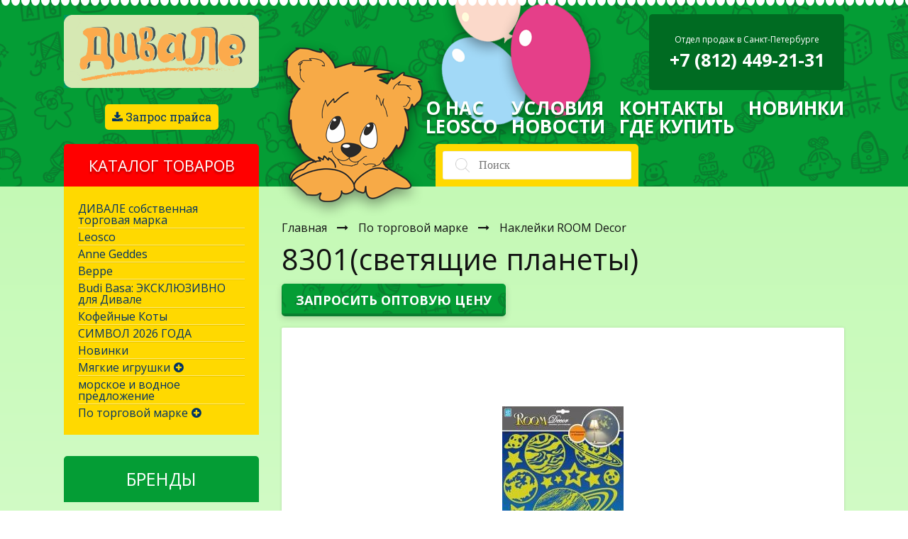

--- FILE ---
content_type: text/html; charset=utf-8
request_url: https://valdy.ru/8301svetyashchie-planety/
body_size: 6854
content:
<!DOCTYPE html><html lang="ru_RU"><head><title>8301(светящие планеты) купить оптом в интернет-магазине Дивале</title><meta charset="UTF-8"><meta name="yandex-verification" content="4cab668bed859587" /><meta http-equiv="x-ua-compatible" content="IE=edge"><meta name="keywords" content="8301(светящие планеты), Наклейки ROOM Decor" /><meta name="description" content="" /><meta name="viewport" content="width=1100" /><link rel="shortcut icon" href="/favicon.ico" /><link href="/wa-content/font/ruble/arial/fontface.css" rel="stylesheet" /><link href="/wa-data/public/site/themes/divale/css/dummy.css?v1.0.3.105" rel="stylesheet" /><link href="/wa-data/public/site/themes/divale/css/divale.css?v1.0.3.105" rel="stylesheet" /><link rel="stylesheet" href="https://opensource.keycdn.com/fontawesome/4.6.3/font-awesome.min.css" integrity="sha384-Wrgq82RsEean5tP3NK3zWAemiNEXofJsTwTyHmNb/iL3dP/sZJ4+7sOld1uqYJtE" crossorigin="anonymous"><link href="https://cdnjs.cloudflare.com/ajax/libs/font-awesome/4.6.3/css/font-awesome.min.css" rel="stylesheet" /><link href="https://fonts.googleapis.com/css?family=Open+Sans:400,700|Roboto+Slab&subset=cyrillic" rel="stylesheet"><script src="/wa-content/js/jquery/jquery-1.11.1.min.js"></script><script src="/wa-data/public/site/themes/divale/js/dummy.js?v1.0.3.105"></script><link href="/wa-data/public/shop/themes/divale/css/dummy.shop.css?v1.0.3.105" rel="stylesheet" /><link href="/wa-data/public/shop/themes/divale/plugins/bxslider/jquery.bxslider.css?v1.0.3.105" rel="stylesheet" /><link href="/wa-data/public/shop/themes/divale/plugins/swipebox/css/swipebox.css?v1.0.3.105" rel="stylesheet" /><script src="/wa-apps/shop/js/lazy.load.js?v7.1.6.75"></script><script src="/wa-content/js/jquery-plugins/jquery.cookie.js?v1.7.3"></script><script src="/wa-data/public/shop/themes/divale/js/dummy.shop.js?v1.0.3.105"></script><link href="/wa-apps/shop/plugins/callback/css/style.css?v1.3.1" rel="stylesheet" type="text/css"><style type="text/css">#callback-form .callback-modal__close {background-color: #44A857;}#callback-form .jq-selectbox__trigger {border-top-color: #44A857;}#callback-form .jq-selectbox__dropdown li:hover {background: #44A857;}#callback-form .callback-form__button,#callback-form .callback-form__button:hover {background: #44A857;box-shadow: 0 3px #398047;}.callback-form-sent {background: #44A857 url(/wa-apps/shop/plugins/callback/img/icon2.png) no-repeat 50% 33px;}#callback-show {background: #44A857;box-shadow: 3px 3px 0 3px #398047;}#callback-show.callback-show-right_s {box-shadow: -2px 2px 0 2px #398047;}#callback-show.callback-show-left_s {box-shadow: 2px 2px 0 2px #398047;}.callback-show-alert-border {border-color: #44A857;}.callback-show-alert {color: #44A857;}</style><script type="text/javascript">$.wa_shop_callback = $.wa_shop_callback || { };$.wa_shop_callback.plugin_url = '/callback';</script><script>if(typeof(window.jQuery.styler) == 'undefined') document.write(unescape('%3Cscript src="/wa-apps/shop/plugins/callback/js/jquery.formstyler.min.js"%3E%3C/script%3E'))</script><script type="text/javascript" src="/wa-apps/shop/plugins/callback/js/scripts.js"></script><meta property="og:type" content="og:product" />
<meta property="og:title" content="8301(светящие планеты) купить оптом в интернет-магазине Дивале" />
<meta property="og:image" content="https://valdy.ru/wa-data/public/shop/products/13/57/5713/images/2779/2779.750x0.jpg" />
<meta property="og:url" content="https://valdy.ru/8301svetyashchie-planety/" />
<meta property="product:price:amount" content="198.0000" />
<meta property="product:price:currency" content="RUB" />
</head><body><div class="s-main-wrapper"><header id="header"><div class="wrapped"><div class="row"><div class="topline flex"><div class="c1"><a class="s-site-logo" href="/"><img src="/wa-data/public/site/themes/divale/img/logo.jpg?v1.0.3.105" alt="Дивале" /></a></div><div class="c2"></div><div class="c3"></div><div class="c4"><div class="s-time-wrapper"><div>Отдел продаж в Санкт-Петербурге</div><div class="s-phone-wrapper">+7 (812) 449-21-31</div></div></div></div><div class="midline flex"><div class="c1"><!--<a href="/wa-data/public/site/prices/price.xlsx" class="button yellow"><i class="fa fa-download" aria-hidden="true"></i> Скачать прайс</a>--><a href="/kontakty" class="button yellow"><i class="fa fa-download" aria-hidden="true"></i> Запрос прайса</a></div><div class="c2"></div><div class="c34"><nav class="flex"><div class=" has-sub-menu"><a href="/o-nas/">О нас</a><div class="submenu"><div class=" "><a href="/o-nas/prezentatsiya-leosko/">LEOSCO</a></div></div></div><div class=" has-sub-menu"><a href="/usloviya/">Условия</a><div class="submenu"><div class=" "><a href="/usloviya/novosti/">Новости</a></div></div></div><div class=" has-sub-menu"><a href="/kontakty/">Контакты</a><div class="submenu"><div class=" "><a href="/kontakty/g/">Где купить</a></div></div></div><div class=" has-sub-menu"><a href="/novinki/">Новинки</a><div class="submenu"></div></div></nav></div></div><div class="botline flex"><div class="c1"><div class="titrus">Каталог товаров</div></div><div class="c2"><div class="bear"></div></div><div class="c3"><form method="get" action="/search/"><input class="s-text-input" type="text" name="query" value="" placeholder="Поиск"><input class="s-submit-input" type="submit" value=""></form></div><div class="c4"><!--<a href="/aktsii/">Акции!</a>--></div></div></div><div class="balloon"></div></div></header><header class="s-header-wrapper"><div class="s-fixed-container" id="s-fixed-header"><div class="s-fixed-header"><div class="s-column left"><div class="s-catalog-wrapper"><a class="s-catalog-button" href="javascript:void(0);">Каталог</a><ul class="s-catalog-list"><li><a href="/category/tm-divalye/">ДИВАЛЕ собственная торговая марка</a></li><li><a href="/category/leosco-valdi/">Leosco</a></li><li><a href="/category/anne-geddes/">Anne Geddes</a></li><li><a href="/category/beppe/">Beppe</a></li><li><a href="/category/budi-basa-eksklyuzivno-dlya-divale/">Budi Basa: ЭКСКЛЮЗИВНО для Дивале</a></li><li><a href="/category/--kofeynye-koty/">Кофейные Коты</a></li><li><a href="/category/---simvol-goda/">СИМВОЛ 2026 ГОДА</a></li><li><a href="/category/novinki/">Новинки</a></li><li><a href="/category/ytstsy/">Мягкие игрушки</a></li><li><a href="/category/morskoe-i-vodnoe-predlozhenie/">морское и водное предложение</a></li><li><a href="/category/po-proizvoditelyu/">По торговой марке</a></li></ul><script>( function($) {new CatalogList({$wrapper: $("#s-fixed-header .s-catalog-wrapper")});})(jQuery);</script></div></div><div class="s-column center"><div class="s-search-wrapper" role="search"><form method="get" action="/search/"><input class="s-text-input" type="text" name="query" value="" placeholder="Поиск"><input class="s-submit-input" type="submit" value=""></form></div></div><div class="s-column right"><div class="s-info-wrapper s-compare-wrapper is-empty" id="s-compare-counter"><div class="s-info-block"><div class="s-image-wrapper"><span class="s-image"></span><span class="s-compare-count">0</span></div><div class="s-text-wrapper"><div class="s-header">Сравнить</div></div></div><a class="s-link" href="/compare/"></a></div><div class="s-info-wrapper s-cart-wrapper is-empty" id="s-cart-wrapper"><div class="s-info-block"><div class="s-image-wrapper"><span class="s-image"></span><span class="s-cart-count"></span></div><div class="s-text-wrapper"><div class="s-header">Корзина</div><div class="s-text"></div></div></div><a class="s-link" href="/cart/"></a></div></div></div></div></header>
<div class="s-main-block"><aside class="s-sidebar-wrapper" role="complementary"><div class="s-sidebar-block"><div class="s-column left"><div class="s-catalog-wrapper"><ul class="s-catalog-list"><li><a href="/category/tm-divalye/" title="ДИВАЛЕ собственная торговая марка">ДИВАЛЕ собственная торговая марка</a></li><li><a href="/category/leosco-valdi/" title="Leosco">Leosco</a></li><li><a href="/category/anne-geddes/" title="Anne Geddes">Anne Geddes</a></li><li><a href="/category/beppe/" title="Beppe">Beppe</a></li><li><a href="/category/budi-basa-eksklyuzivno-dlya-divale/" title="Budi Basa: ЭКСКЛЮЗИВНО для Дивале">Budi Basa: ЭКСКЛЮЗИВНО для Дивале</a></li><li><a href="/category/--kofeynye-koty/" title="Кофейные Коты">Кофейные Коты</a></li><li><a href="/category/---simvol-goda/" title="СИМВОЛ 2026 ГОДА">СИМВОЛ 2026 ГОДА</a></li><li><a href="/category/novinki/" title="Новинки">Новинки</a></li><li class="collapsible"><a href="/category/ytstsy/" title="Мягкие игрушки">Мягкие игрушки</a><ul><li><a href="/category/ytstsy/naturalistichnaya/" title="натуралистичная">натуралистичная</a></li><li><a href="/category/ytstsy/v-podarochnoy-upakovke/" title="в подарочной упаковке">в подарочной упаковке</a></li><li><a href="/category/ytstsy/bolshie-mgkie-igrushki-ot-50-sm-i-bolee/" title="большие мягкие игрушки (от 50 см и более)">большие мягкие игрушки (от 50 см и более)</a></li></ul></li><li><a href="/category/morskoe-i-vodnoe-predlozhenie/" title="морское и водное предложение">морское и водное предложение</a></li><li class="collapsible"><a href="/category/po-proizvoditelyu/" title="По торговой марке">По торговой марке</a><ul><li><a href="/category/po-proizvoditelyu/leosco/" title="Leosco">Leosco</a></li><li class="collapsible"><a href="/category/po-proizvoditelyu/basik/" title="Budi Basa">Budi Basa</a><ul><li><a href="/category/po-proizvoditelyu/basik/bartholomew/" title="Bartholomew">Bartholomew</a></li><li><a href="/category/po-proizvoditelyu/basik/basik/" title="basik">basik</a></li><li><a href="/category/po-proizvoditelyu/basik/zayka-mi/" title="Зайка Ми">Зайка Ми</a></li><li><a href="/category/po-proizvoditelyu/basik/basik-baby/" title="basik BABY">basik BABY</a></li><li><a href="/category/po-proizvoditelyu/basik/li-li-baby/" title="li-li baby">li-li baby</a></li><li><a href="/category/po-proizvoditelyu/basik/li-li/" title="li-li">li-li</a></li><li><a href="/category/po-proizvoditelyu/basik/vakson/" title="Vakson">Vakson</a></li><li><a href="/category/po-proizvoditelyu/basik/bern/" title="BernART">BernART</a></li><li><a href="/category/po-proizvoditelyu/basik/multilineyka-aksessuary-budi-basa/" title="Мультилинейка (аксессуары) Budi Basa">Мультилинейка (аксессуары) Budi Basa</a></li><li><a href="/category/po-proizvoditelyu/basik/cofe/" title="Кофейные Коты">Кофейные Коты</a></li><li><a href="/category/po-proizvoditelyu/basik/cafariki/" title="Cафарики">Cафарики</a></li></ul></li><li class="collapsible"><a href="/category/po-proizvoditelyu/oranzh/" title="Orange Toys">Orange Toys</a><ul><li><a href="/category/po-proizvoditelyu/oranzh/orange-ocean-collection/" title="Orange Ocean collection">Orange Ocean collection</a></li><li><a href="/category/po-proizvoditelyu/oranzh/orange-toys/" title="Orange Toys">Orange Toys</a></li><li><a href="/category/po-proizvoditelyu/oranzh/orange-life/" title="Orange *Life">Orange *Life</a></li><li><a href="/category/po-proizvoditelyu/oranzh/orange-mini-twini/" title="Orange Mini Twini">Orange Mini Twini</a></li><li><a href="/category/po-proizvoditelyu/oranzh/orange-pushistiki/" title="Orange Пушистики">Orange Пушистики</a></li><li><a href="/category/po-proizvoditelyu/oranzh/orange-ktotiki/" title="Orange КТОтики">Orange КТОтики</a></li><li><a href="/category/po-proizvoditelyu/oranzh/orange-sweet-sisters/" title="Orange Sweet Sisters">Orange Sweet Sisters</a></li><li><a href="/category/po-proizvoditelyu/oranzh/orange-podushka/" title="Orange Подушка">Orange Подушка</a></li></ul></li><li><a href="/category/po-proizvoditelyu/mi-mi/" title="Mimis">Mimis</a></li><li><a href="/category/po-proizvoditelyu/neskuchnye-igry/" title="Нескучные Игры">Нескучные Игры</a></li></ul></li></ul></div></div><script>$('.s-catalog-list li.collapsible > a').click(function(e){e.preventDefault();$(this).parent().toggleClass('active');});</script><nav class="s-nav-wrapper" role="navigation"><ul><li><a href="/category/tm-divalye/">ДИВАЛЕ собственная торговая марка</a></li><li><a href="/category/leosco-valdi/">Leosco</a></li><li><a href="/category/anne-geddes/">Anne Geddes</a></li><li><a href="/category/beppe/">Beppe</a></li><li><a href="/category/budi-basa-eksklyuzivno-dlya-divale/">Budi Basa: ЭКСКЛЮЗИВНО для Дивале</a></li><li><a href="/category/--kofeynye-koty/">Кофейные Коты</a></li><li><a href="/category/---simvol-goda/">СИМВОЛ 2026 ГОДА</a></li><li><a href="/category/novinki/">Новинки</a></li><li><a href="/category/ytstsy/">Мягкие игрушки</a></li><li><a href="/category/morskoe-i-vodnoe-predlozhenie/">морское и водное предложение</a></li><li><a href="/category/po-proizvoditelyu/">По торговой марке</a></li></ul><ul><div class=" has-sub-menu"><a href="/o-nas/">О нас</a><div class="submenu"><div class=" "><a href="/o-nas/prezentatsiya-leosko/">LEOSCO</a></div></div></div><div class=" has-sub-menu"><a href="/usloviya/">Условия</a><div class="submenu"><div class=" "><a href="/usloviya/novosti/">Новости</a></div></div></div><div class=" has-sub-menu"><a href="/kontakty/">Контакты</a><div class="submenu"><div class=" "><a href="/kontakty/g/">Где купить</a></div></div></div><div class=" has-sub-menu"><a href="/novinki/">Новинки</a><div class="submenu"></div></div></ul></nav><div id="brands"><div class="heading">Бренды</div><div class="pics"><a title="Leosco" href="/brand/Leosco/"><img alt="Leosco" src="/wa-data/public/shop/brands/11/11.jpg"></a><a title="Beppe" href="/brand/Beppe/"><img alt="Beppe" src="/wa-data/public/shop/brands/16/16.JPG"></a><a title="Собственная торговая марка "Дивале"" href="/brand/%D0%A1%D0%BE%D0%B1%D1%81%D1%82%D0%B2%D0%B5%D0%BD%D0%BD%D0%B0%D1%8F+%D1%82%D0%BE%D1%80%D0%B3%D0%BE%D0%B2%D0%B0%D1%8F+%D0%BC%D0%B0%D1%80%D0%BA%D0%B0+%22%D0%94%D0%B8%D0%B2%D0%B0%D0%BB%D0%B5%22/"><img alt="Собственная торговая марка "Дивале"" src="/wa-data/public/shop/brands/10/10.jpg"></a><a title="basik" href="/brand/basik/"><img alt="basik" src="/wa-data/public/shop/brands/197/197.png"></a><a title="basik BABY" href="/brand/basik+BABY/"><img alt="basik BABY" src="/wa-data/public/shop/brands/63/63.png"></a><a title="li -li" href="/brand/li+-li/"><img alt="li -li" src="/wa-data/public/shop/brands/157/157.png"></a><a title="li-li BABY" href="/brand/li-li+BABY/"><img alt="li-li BABY" src="/wa-data/public/shop/brands/181/181.jpg"></a><a title="Vakson" href="/brand/Vakson/"><img alt="Vakson" src="/wa-data/public/shop/brands/199/199.png"></a><a title="Зайка Ми" href="/brand/%D0%97%D0%B0%D0%B9%D0%BA%D0%B0+%D0%9C%D0%B8/"><img alt="Зайка Ми" src="/wa-data/public/shop/brands/60/60.png"></a><a title="Orange Life" href="/brand/Orange+Life/"><img alt="Orange Life" src="/wa-data/public/shop/brands/204/204.jpg"></a><a title="Orange Toys" href="/brand/Orange+Toys/"><img alt="Orange Toys" src="/wa-data/public/shop/brands/34/34.png"></a></div></div></div></aside><main class="s-content-wrapper" itemscope itemtype="http://schema.org/WebPage" role="main"><div class="s-content-block" id="s-content-block"><div class="s-breadcrumbs-wrapper"><ul class="s-breadcrumbs-block" itemprop="breadcrumb"><li class="s-breadcrumb-item"><a class="s-breadcrumb-link" href="/">Главная</a></li><li class="s-breadcrumb-item"><a class="s-breadcrumb-link" href="/category/po-proizvoditelyu/">По торговой марке</a></li><li class="s-breadcrumb-item"><a class="s-breadcrumb-link" href="/category/po-proizvoditelyu/naklejki-room-decor/">Наклейки ROOM Decor</a></li></ul></div><article class="s-product-page" itemscope itemtype="http://schema.org/Product"><h1 class="s-product-header" itemprop="name">8301(светящие планеты)</h1><div id="order-button" class="callback_plugin_handler">Запросить оптовую цену</div><figure class="s-product-photos" id="s-product-photos"><div class="s-photo-main"><a class="" id="s-photo-main" href="/wa-data/public/shop/products/13/57/5713/images/2779/2779.970.jpg"><img itemprop="image" alt="8301(светящие планеты)" src="/wa-data/public/shop/products/13/57/5713/images/2779/2779.750.jpg"></a></div><script>( function($) {$.getScript("/wa-data/public/shop/themes/divale/plugins/swipebox/js/jquery.swipebox.min.js?v1.0.3.17", function() {new ProductPhotos({$wrapper: $("#s-product-photos")});});})(jQuery);</script></figure><div class="s-cart-wrapper" id="s-cart-wrapper"><div class="s-product-cart "><form id="s-product-form" method="post" action="/cart/add/"><h4>Купить 8301(светящие планеты)</h4><div itemprop="offers" itemscope itemtype="http://schema.org/Offer"><span class="hint">4670008670374</span><meta itemprop="price" content="198"><meta itemprop="priceCurrency" content="RUB"><link itemprop="availability" href="http://schema.org/OutOfStock" /><div class="stocks"><strong class="stock-none"><i class="icon16 stock-transparent"></i>Нет в наличии</strong></div><input name="sku_id" type="hidden" value="7713"></div><div class="purchase"><div class="add2cart"><div class="add-form-wrapper"><div class="quantity-wrapper"><div class="volume-buttons"><input class="minus-link decrease-volume" type="button" value="&minus;"></div><input class="product-quantity-field" type="text" name="quantity" value="1" data-max-quantity="0"><div class="volume-buttons"><input class=" plus-link increase-volume" type="button" value="+"></div></div><div class="submit-wrapper"><input type="submit" value="Купить" disabled="disabled"></div></div><div class="added2cart" style="display: none;"><div class="">8301(светящие планеты) теперь в вашей корзине покупок</div><div class="button-block"><a class="s-button" href="/cart/">Перейти в корзину</a></div></div><input type="hidden" name="product_id" value="5713"></div></div></form></div><script>( function($) {var is_product_exist = (typeof Product === "function");(!is_product_exist) ? $.getScript("/wa-data/public/shop/themes/divale/js/product.js?v1.0.3.17", initProduct) : initProduct();function initProduct() {new Product({$form: $("#s-product-form"),is_dialog: false,currency: {"code":"RUB","sign":"\u0440\u0443\u0431.","sign_html":"<span class=\"ruble\">\u0420<\/span>","sign_position":1,"sign_delim":" ","decimal_point":",","frac_digits":"2","thousands_sep":" "},services: false,features: false});}})(jQuery);</script></div><div class="s-product-info" id="s-product-info"><section class="s-tabs-wrapper"><a class="s-tab-item is-active" data-content-id="1" href="/8301svetyashchie-planety/">Обзор</a><a class="s-tab-item" data-content-id="2" href="/8301svetyashchie-planety/">Характеристики</a><a style="display: none;" class="s-tab-item" data-content-id="3" href="/8301svetyashchie-planety/reviews/">Отзывы (0)</a></section><section class="s-tabs-content"><div class="s-tab-content is-shown" id="tab-content-1"><div class="s-product-overview" id="overview"><div class="s-product-categories" id="s-product-categories">Категории:</div></div></div><div class="s-tab-content" id="tab-content-2"><table class="s-features-wrapper" id="s-product-features"><tr class=""><td class="name">Длина, см</td><td class="value" itemprop="dlina">30.5</td></tr><tr class=""><td class="name">Бренд</td><td class="value" itemprop="brend">ROOM Decor</td></tr><tr class=""><td class="name">Рекомендуемый возраст,лет</td><td class="value" itemprop="rekomenduemyy_vozrast_let">от 3</td></tr></table></div><div style="display: none;" class="s-tab-content" id="tab-content-3"><section class="s-product-reviews"><h3>8301(светящие планеты) отзывы</h3><div class="s-reviews-list"></div><div>Оставьте <a href="reviews/">отзыв об этом товаре</a> первым!</div><div class="s-buttons-wrapper"><a class="s-button" href="reviews/#publish">Написать отзыв</a></div></section></div></section></div></article></div></main></div><div class="s-footer-wrapper"><div class="s-footer-block"><div class="s-footer-columns"><div class="s-column"><div class="heading">Информация</div><nav><div class=" has-sub-menu"><a href="/o-nas/">О нас</a><div class="submenu"><div class=" "><a href="/o-nas/prezentatsiya-leosko/">LEOSCO</a></div></div></div><div class=" has-sub-menu"><a href="/usloviya/">Условия</a><div class="submenu"><div class=" "><a href="/usloviya/novosti/">Новости</a></div></div></div><div class=" has-sub-menu"><a href="/kontakty/">Контакты</a><div class="submenu"><div class=" "><a href="/kontakty/g/">Где купить</a></div></div></div><div class=" has-sub-menu"><a href="/novinki/">Новинки</a><div class="submenu"></div></div></nav></div><div class="s-column" style="text-align: center;"><div class="heading">Политика конфиденицальности</div><p>Используя данный сайт вы соглашаетесь с <a href="https://valdy.ru/privacy-policy/">Политикой Конфиденциальности</a></p><div class="copyright">&copy;&nbsp;2026&nbsp;<a href="/">Дивале</a></div></div><div class="s-column" style="text-align: right;"><div class="heading" style="cursor: pointer;"><a class="callback_plugin_handler heading">Свяжитесь с нами</a></div><div class="contacto"><div class="address"><a href="https://yandex.ru/maps/?from=mapframe&ll=30.295300%2C59.996052&source=mapframe&um=constructor%3AL5Tx6xAjm29ZN4HbAlzaZnA1cDkaK56e&utm_source=mapframe&z=15">197348, Санкт-Петербург г, Генерала Хрулева ул., дом​ № 7, литера А, помещение 70</a></div><div class="phone ">(812) 449-21-31</div><div class="email"><a href="mailto:office@valdy.ru">office@valdy.ru</a></div></div><!-- Yandex.Metrika informer<a href="https://metrika.yandex.ru/stat/?id=42232904&amp;from=informer"target="_blank" rel="nofollow"><img src="https://informer.yandex.ru/informer/42232904/3_1_FFFFFFFF_EFEFEFFF_0_pageviews"style="width:88px; height:31px; border:0;" alt="Яндекс.Метрика" title="Яндекс.Метрика: данные за сегодня (просмотры, визиты и уникальные посетители)" class="ym-advanced-informer" data-cid="42232904" data-lang="ru" /></a>--><!-- /Yandex.Metrika informer --><!-- Yandex.Metrika counter<script type="text/javascript">(function (d, w, c) {(w[c] = w[c] || []).push(function() {try {w.yaCounter42232904 = new Ya.Metrika({id:42232904,clickmap:true,trackLinks:true,accurateTrackBounce:true,webvisor:true});} catch(e) { }});var n = d.getElementsByTagName("script")[0],s = d.createElement("script"),f = function () { n.parentNode.insertBefore(s, n); };s.type = "text/javascript";s.async = true;s.src = "https://mc.yandex.ru/metrika/watch.js";if (w.opera == "[object Opera]") {d.addEventListener("DOMContentLoaded", f, false);} else { f(); }})(document, window, "yandex_metrika_callbacks");</script> --><!--<noscript><div><img src="https://mc.yandex.ru/watch/42232904" style="position:absolute; left:-9999px;" alt="" /></div></noscript> --><!-- /Yandex.Metrika counter --><!--LiveInternet counter<script type="text/javascript">document.write("<a href='//www.liveinternet.ru/click' "+"target=_blank><img src='//counter.yadro.ru/hit?t16.6;r"+escape(document.referrer)+((typeof(screen)=="undefined")?"":";s"+screen.width+"*"+screen.height+"*"+(screen.colorDepth?screen.colorDepth:screen.pixelDepth))+";u"+escape(document.URL)+";"+Math.random()+"' alt='' title='LiveInternet: показано число просмотров за 24"+" часа, посетителей за 24 часа и за сегодня' "+"border='0' width='88' height='31'><\/a>")</script> --><!--/LiveInternet--></div></div></div></div></div></body></html>


--- FILE ---
content_type: text/css
request_url: https://valdy.ru/wa-data/public/site/themes/divale/css/dummy.css?v1.0.3.105
body_size: 36030
content:
html,
body,
div,
span,
applet,
object,
iframe,
h1,
h2,
h3,
h4,
h5,
h6,
p,
blockquote,
pre,
a,
abbr,
acronym,
address,
big,
cite,
code,
del,
dfn,
em,
img,
ins,
kbd,
q,
s,
samp,
small,
strike,
strong,
sub,
sup,
tt,
var,
b,
u,
i,
center,
dl,
dt,
dd,
ol,
ul,
li,
fieldset,
form,
label,
legend,
table,
caption,
tbody,
tfoot,
thead,
tr,
th,
td,
article,
aside,
canvas,
details,
embed,
figure,
figcaption,
footer,
header,
menu,
nav,
output,
ruby,
section,
summary,
time,
mark,
audio,
video {
  margin: 0;
  padding: 0;
  border: 0;
  font: inherit;
  line-height: inherit;
  vertical-align: baseline;
}
article,
aside,
details,
figcaption,
figure,
footer,
header,
menu,
nav,
section {
  display: block;
}
html,
body {
  width: 100%;
  height: 100%;
}
ol,
ul {
  list-style: none;
}
blockquote,
q {
  quotes: none;
}
:focus {
  outline: 0;
}
ins {
  text-decoration: none;
}
table {
  width: 100%;
  border-collapse: collapse;
  border-spacing: 0;
}
table td,
table th {
  vertical-align: top;
}
img {
  border: none;
  font-size: 0;
  line-height: 0;
}
strong {
  font-weight: bold;
}
em {
  font-style: italic;
}
a {
  text-decoration: underline;
  color: inherit;
}
a:hover {
  text-decoration: none;
}
label,
button,
select,
input[type="submit"],
input[type="radio"],
input[type="checkbox"],
input[type="button"] {
  cursor: pointer;
}
td,
th,
input,
textarea,
select {
  font-size: 1em;
  line-height: 1;
  font-weight: normal;
  -webkit-box-sizing: border-box;
  -moz-box-sizing: border-box;
  box-sizing: border-box;
}
textarea {
  resize: none;
}
input[type="button"]::-moz-focus-inner {
  border: 0;
}
input[type="submit"]::-moz-focus-inner {
  border: 0;
}
fieldset {
  border: 1px solid #bbb;
  padding: 10px;
  position: relative;
  background: #e9e9e9;
  margin-bottom: 10px;
}
fieldset p label,
fieldset p input[type="text"] {
  width: 98%;
}
fieldset p select {
  width: 99%;
}
blockquote {
  color: #555;
  font-size: 0.9em;
  padding: 20px;
  background: #f3f3f3;
}
blockquote cite {
  font-size: 0.9em;
}
hr {
  background-color: rgba(0,0,0,0.15);
  height: 1px;
  border: 0;
}
input::-webkit-input-placeholder,
input:-moz-placeholder,
input::-moz-placeholder,
input:-ms-input-placeholder {
  color: #bbb;
}
.block {
  padding: 25px 30px;
}
.inline {
  display: inline !important;
}
.inline-link {
  text-decoration: none !important;
}
.inline-link b {
  border-bottom: 1px dotted;
  font-weight: normal;
  position: relative;
  top: -0.13em;
}
.inline-link b i {
  font-style: normal;
  position: relative;
  top: 0.13em;
}
.small {
  font-size: 0.9em;
}
.large {
  font-size: 1.1em;
}
.bold {
  font-weight: bold;
}
.strike {
  text-decoration: line-through;
}
.highlighted {
  background: #ffc;
}
.hint {
  color: #aaa;
  font-size: 0.9em;
}
.hint a,
.hint:visited,
.hint a:visited {
  color: #888;
}
.gray .dropdown ul,
.gray a,
.gray:visited,
.gray a:visited {
  color: #888;
}
.align-left {
  text-align: left;
}
.align-center {
  text-align: center;
}
.align-right {
  text-align: right;
}
.clear-left {
  clear: left;
}
.clear-right {
  clear: right;
}
.clear-both {
  clear: both;
}
.shadowed {
  -webkit-box-shadow: 0 5px 15px #aaa;
  box-shadow: 0 5px 15px #aaa;
}
.nowrap {
  white-space: nowrap;
}
.hr {
  border-top: 1px solid #ccc;
  margin-bottom: 15px;
}
.uppercase {
  text-transform: uppercase;
}
.blurred {
  -webkit-filter: blur(5px);
  -moz-filter: blur(5px);
  -o-filter: blur(5px);
  -ms-filter: blur(5px);
  filter: blur(5px);
}
.userpic {
  -webkit-border-radius: 50%;
  border-radius: 50%;
  -webkit-background-size: auto;
  -moz-background-size: auto;
  background-size: auto;
}
.tags {
  line-height: 1.6em;
}
.tags a {
  color: #008000 !important;
  display: inline !important;
  padding: 0 4px !important;
}
.tags a:hover {
  color: #f00 !important;
}
.staff {
  background: #eeb;
  padding: 1px 4px !important;
  color: #345;
  font-size: 0.9em;
  border: 1px solid rgba(0,0,0,0.1);
  -webkit-border-radius: 3px;
  border-radius: 3px;
  white-space: nowrap;
}
ul.menu-v {
  margin: 0;
  padding: 0;
}
ul.menu-v li {
  list-style: none;
  padding: 0;
  line-height: 1.3em;
  border-bottom: 1px solid rgba(0,0,0,0.1);
}
ul.menu-v li a {
  padding: 13px 30px 13px 16px;
  display: block;
  text-decoration: none;
}
ul.menu-v li.collapsible {
  background: url("../img/rarr.png") no-repeat;
  background-position: right center;
  -webkit-background-size: 32px 16px;
  -moz-background-size: 32px 16px;
  background-size: 32px 16px;
}
ul.menu-v.bottom-padded {
  margin-bottom: 20px;
}
ul.menu-v li .count {
  float: right;
  color: #aaa;
}
ul.menu-v li .count i.icon16 {
  margin: 0 -5px;
}
ul.menu-h {
  margin: 0;
  padding: 0;
}
ul.menu-h li {
  list-style: none;
  display: inline-block;
  padding: 0 10px 0 0;
  line-height: 1.3em;
}
ul.menu-h li a {
  display: inline-block;
  padding: 13px 16px 13px 16px;
  text-decoration: none;
}
ul.tree {
  list-style: none;
  padding-left: 0;
}
ul.tree li {
  border: none;
}
ul.tree li a {
  padding: 5px 16px;
  display: block;
  text-decoration: none;
}
ul.tree li.selected a {
  background: transparent;
}
ul.tree ul {
  padding-left: 20px;
  list-style: none;
}
ul.tree ul a {
  padding: 3px 6px;
  font-size: 90%;
}
.paging-nav {
  text-align: center;
}
.paging-nav ul li {
  display: inline-block;
  list-style: none;
  margin-right: 10px;
}
.paging-nav ul li a {
  padding: 8px 10px;
}
.paging-nav ul li.selected a {
  background: #eee;
}
.wa-auth-adapters ul {
  padding: 0;
  min-height: 16px;
}
.wa-auth-adapters ul li {
  list-style: none;
  float: left;
  padding: 0 15px 0 0;
}
.wa-auth-adapters ul li a,
.wa-auth-adapters ul li span {
  display: block;
  padding: 0 5px;
}
.wa-auth-adapters ul li a img,
.wa-auth-adapters ul li span img {
  position: relative;
  top: 4px;
  margin-right: 3px;
}
.wa-auth-adapters p {
  color: #888;
  font-size: 0.9em;
  width: 80%;
}
.wa-auth-adapters.wa-connect {
  margin-top: 20px;
}
.wa-captcha {
  margin: 1em 0;
}
.wa-captcha p {
  margin: 0;
}
.wa-captcha p + p {
  margin: 0.5em 0 0;
}
.wa-captcha p img {
  height: 36px;
  display: inline-block;
  vertical-align: middle;
  -webkit-border-radius: 2px;
  border-radius: 2px;
}
.wa-captcha strong {
  font-size: 1.2em;
}
.wa-captcha .wa-captcha-refresh {
  font-size: 0.8em;
  text-decoration: underline;
  color: #aaa;
}
.wa-captcha .wa-captcha-input {
  display: inline-block !important;
}
.wa-captcha .errormsg {
  display: inline-block;
  margin-left: 10px;
}
input.error,
textarea.error {
  border: 2px solid #f00;
}
.errormsg {
  color: #f00;
  display: block;
}
.row {
  clear: both;  
}
.row.no-border {
  border: none;
}
.col {
  float: left;
}
.col.w1 {
  width: 6%;
}
.col.w2 {
  width: 12%;
}
.col.w3 {
  width: 18%;
}
.col.w4 {
  width: 24%;
}
.col.w5 {
  width: 30%;
}
.col.w6 {
  width: 36%;
}
.col.w7 {
  width: 42%;
}
.col.w8 {
  width: 48%;
}
.col.w9 {
  width: 54%;
}
.col.w10 {
  width: 60%;
}
.col.w11 {
  width: 66%;
}
.col.w12 {
  width: 72%;
}
.col.w13 {
  width: 78%;
}
.col.w14 {
  width: 84%;
}
.col.w15 {
  width: 90%;
}
.col.w16 {
  width: 96%;
}
i.icon16 {
  position: relative;
  top: 2px;
  display: inline-block;
  vertical-align: baseline;
  height: 16px;
  width: 16px;
  margin: 0 4px;
  text-indent: -9999px;
  text-decoration: none !important;
  background: transparent url("../img/icons/icons.png") no-repeat;
  -webkit-background-size: 260px 160px;
  -moz-background-size: 260px 160px;
  background-size: 260px 160px;
}
i.icon16.rss {
  background-position: -16px 0;
}
i.icon16.facebook {
  background-position: -32px 0;
}
i.icon16.twitter {
  background-position: -48px 0;
}
i.icon16.vk {
  background-position: -64px 0;
}
i.icon16.gplus {
  background-position: -80px 0;
}
i.icon16.pinterest {
  background-position: -96px 0;
}
i.icon16.youtube {
  background-position: -112px 0;
}
i.icon16.instagram {
  background-position: -128px 0;
}
i.icon16.userpic20 {
  background-position: -2px -2px;
  -webkit-border-radius: 50%;
  border-radius: 50%;
  -webkit-background-size: 20px 20px;
  -moz-background-size: 20px 20px;
  background-size: 20px 20px;
}
i.icon16.color {
  -webkit-border-radius: 50%;
  border-radius: 50%;
  border: 1px solid rgba(0,0,0,0.2);
  width: 12px;
  height: 12px;
  background-image: none;
}
i.icon16.star,
i.icon16.star-full {
  background-position: -16px -16px;
}
i.icon16.star-half {
  background-position: -32px -16px;
}
i.icon16.star-empty {
  background-position: -48px -16px;
}
i.icon16.star-hover {
  background-position: -64px -16px;
}
i.icon16.stock-red {
  background-position: -128px -16px;
}
i.icon16.stock-yellow {
  background-position: -144px -16px;
}
i.icon16.stock-green {
  background-position: -160px -16px;
}
i.icon16.stock-transparent {
  background-position: -176px -16px;
}
i.icon16.compare {
  background-position: -208px -16px;
}
i.icon16.compare.active {
  background-position: -224px -16px;
}
i.icon16.remove {
  background-position: -96px -16px;
}
i.icon16.loading {
  background-image: url("../img/icons/loading32.gif");
  background-position: 0 0;
  -webkit-background-size: 16px 16px;
  -moz-background-size: 16px 16px;
  background-size: 16px 16px;
}
a {
  color: #036;
  text-decoration: none;
}
img,
iframe {
  max-width: 100%;
}
h1,
h2,
h3,
h4,
h5,
h6 {
  margin: 14px 0;
  text-transform: none;
  color: #121212;
}
h1:first-child,
h2:first-child,
h3:first-child,
h4:first-child,
h5:first-child,
h6:first-child {
  margin-top: 0;
}
h1 {
  font-size: 2.571428571428572em;
}
h2 {
  font-size: 2.142857142857143em;
}
h3 {
  font-size: 1.714285714285714em;
}
h4 {
  font-size: 1.285714285714286em;
}
h5 {
  font-size: 1em;
}
h6 {
  font-size: 0.857142857142857em;
}
ul {
  margin: 1em 0;
  list-style: none;
}
ul li {
  list-style: none;
  margin: 0.5em 0 0;
}
ul li:first-child {
  margin-top: 0;
}
ul li ul {
  margin: 0.5em 0 0.5em 2em;
}
p {
  margin: 1em 0;
  line-height: 1.4em;
}
p:first-child {
  margin-top: 0;
}
p:last-child {
  margin-bottom: 0;
}
select {
  width: 200px;
  padding: 8px 0;
  border: 1px solid rgba(0,0,0,0.1);
  -webkit-border-radius: 2px;
  border-radius: 2px;
}
input[type="text"],
input[type="search"],
input[type="password"],
input[type="email"],
textarea {
  display: inline-block;
  margin: 0;
  width: 200px;
  padding: 0.625em;
  -webkit-box-sizing: border-box;
  -moz-box-sizing: border-box;
  box-sizing: border-box;
  border: 1px solid rgba(0,0,0,0.1);
  -webkit-border-radius: 2px;
  border-radius: 2px;
  font: normal 1em/1.25em "Trebuchet MS", "sans-serif";
  text-decoration: none;
  color: #121212;
}
input[type="text"].is-wide,
input[type="search"].is-wide,
input[type="password"].is-wide,
input[type="email"].is-wide,
textarea.is-wide {
  width: 100%;
}
textarea {
  width: 100%;
}
.s-button,
button,
input[type="button"],
input[type="submit"] {
  display: inline-block;
  vertical-align: top;
  height: 2.5em;
  margin: 0 0 0 0.5em;
  padding: 0.625em;
  border: 0;
  width: auto;
  -webkit-box-sizing: border-box;
  -moz-box-sizing: border-box;
  box-sizing: border-box;
  -webkit-border-radius: 2px;
  border-radius: 2px;
  font: normal 1em/1.25em "Trebuchet MS", "sans-serif";
  text-decoration: none;
  color: #fff;
  white-space: nowrap;
  text-align: center;
  -webkit-appearance: none;
  -moz-appearance: none;
  appearance: none;
  -webkit-user-select: none;
  -moz-user-select: none;
  -ms-user-select: none;
  user-select: none;
  background: var(--red);
  -webkit-box-shadow: 0 0 4px 0 rgba(0,0,0,0.1), 0 2px 2px 0 rgba(0,0,0,0.1);
  box-shadow: 0 0 4px 0 rgba(0,0,0,0.1), 0 2px 2px 0 rgba(0,0,0,0.1);
}
.s-button:first-child,
button:first-child,
input[type="button"]:first-child,
input[type="submit"]:first-child {
  margin-left: 0;
}
.s-button.transparent,
button.transparent,
input[type="button"].transparent,
input[type="submit"].transparent {
  color: inherit;
  background: transparent;
  border-color: transparent;
  -webkit-box-shadow: none;
  box-shadow: none;
}
.s-button.white,
button.white,
input[type="button"].white,
input[type="submit"].white {
  color: inherit;
  background: #fff;
}
.s-button.green,
button.green,
input[type="button"].green,
input[type="submit"].green {
  color: #fff;
  background: #2fa42e;
}
.s-button.orange,
button.orange,
input[type="button"].orange,
input[type="submit"].orange {
  color: #fff;
  background: #a4652e;
}
.s-button.red,
button.red,
input[type="button"].red,
input[type="submit"].red {
  background: #d9534f;
  color: #fff;
}
table {
  border-collapse: collapse;
  border-spacing: 0;
}
table th {
  color: #aaa;
}
table th,
table td {
  border: solid rgba(0,0,0,0.05);
  border-width: 1px 0;
  vertical-align: middle;
  padding: 0.5em;
}
.s-user-content {
  line-height: 1.5em;
}
.s-user-content ul,
.s-user-content ol {
  margin: 1em 0 1em 2em;
}
.s-user-content ul li {
  list-style: disc;
}
.s-user-content ol li {
  list-style: decimal;
}
.is-hidden {
  display: none;
}
.cl {
  zoom: 1;
}
.cl:before,
.cl:after {
  content: "";
  display: table;
}
.cl:after {
  clear: both;
}
body {
  font: normal 14px/1 "Arial", "Neue Helvetica", "sans-serif";
  color: #121212;
  background: #fff;
}
.s-main-wrapper .s-header-wrapper .s-static-header {
  display: table;
  width: 1100px;
  margin: auto;
  padding: 2em 0;
  position: relative;
}
.s-main-wrapper .s-header-wrapper .s-static-header .s-site-info,
.s-main-wrapper .s-header-wrapper .s-static-header .s-header-nav,
.s-main-wrapper .s-header-wrapper .s-static-header .s-time-wrapper {
  display: table-cell;
  vertical-align: middle;
  padding: 0.5em 0;
}
.s-main-wrapper .s-header-wrapper .s-static-header .s-site-info {
  padding-right: 1em;
}
.s-main-wrapper .s-header-wrapper .s-static-header .s-site-info .s-site-logo {
  font-size: 0;
  line-height: 0;
}
.s-main-wrapper .s-header-wrapper .s-static-header .s-site-info .s-site-logo img {
  width: 150px;
}
.s-main-wrapper .s-header-wrapper .s-static-header .s-header-nav {
  margin: 0;
  text-align: center;
}
.s-main-wrapper .s-header-wrapper .s-static-header .s-header-nav ul {
  margin: 0;
}
.s-main-wrapper .s-header-wrapper .s-static-header .s-header-nav .s-nav-item {
  margin: 0.1em 1em 0.1em 0;
  display: inline-block;
  vertical-align: top;
  font-size: 1.142857142857143em;
}
.s-main-wrapper .s-header-wrapper .s-static-header .s-header-nav .s-nav-item a {
  display: inline-block;
  padding: 0.25em;
  text-decoration: none;
  background: transparent;
  -webkit-transition: background 200ms ease-in-out;
  -moz-transition: background 200ms ease-in-out;
  -o-transition: background 200ms ease-in-out;
  -ms-transition: background 200ms ease-in-out;
  transition: background 200ms ease-in-out;
  border-bottom: 2px solid transparent;
}
.s-main-wrapper .s-header-wrapper .s-static-header .s-header-nav .s-nav-item.is-active a,
.s-main-wrapper .s-header-wrapper .s-static-header .s-header-nav .s-nav-item:hover a {
  border-color: #638392;
}
.s-main-wrapper .s-header-wrapper .s-static-header .s-time-wrapper {
  text-align: right;
  white-space: nowrap;
}
.s-main-wrapper .s-header-wrapper .s-static-header .s-time-wrapper .s-label-wrapper {
  margin: 0 0 5px;
  font-size: 0.785714285714286em;
  text-transform: uppercase;
}
.s-main-wrapper .s-header-wrapper .s-static-header .s-time-wrapper .s-phone-wrapper {
  font-size: 1.714285714285714em;
}
.s-main-wrapper .s-header-wrapper .s-fixed-container {
  -webkit-box-shadow: 0 0 4px rgba(0,0,0,0.1), 0 2px 2px rgba(0,0,0,0.05);
  box-shadow: 0 0 4px rgba(0,0,0,0.1), 0 2px 2px rgba(0,0,0,0.05);
  display: none;
}
.s-main-wrapper .s-header-wrapper .s-fixed-container.is-fixed {
  position: fixed;
  top: 0;
  left: 0;
  width: 100%;
  background: #fff;
  z-index: 1;
}
.s-main-wrapper .s-header-wrapper .s-fixed-container .s-fixed-header {
  display: table;
  width: 1100px;
  margin: auto;
  -webkit-box-sizing: border-box;
  -moz-box-sizing: border-box;
  box-sizing: border-box;
}
.s-main-wrapper .s-header-wrapper .s-fixed-container .s-fixed-header .s-column {
  display: table-cell;
  vertical-align: middle;
}
.s-main-wrapper .s-header-wrapper .s-fixed-container .s-fixed-header .s-column.center {
  background: var(--yellow);
  padding: 0 2rem;
  border-radius: 0.5rem 0.5rem 0 0;
  z-index: 5;
  position: relative;
}
.s-main-wrapper .s-header-wrapper .s-fixed-container.is-fixed .s-fixed-header .s-column.center {
  border-radius: 0;  
}
.s-main-wrapper .s-header-wrapper .s-fixed-container .s-fixed-header .s-column.right {
  text-align: right;
}
.s-main-wrapper .s-header-wrapper .s-fixed-container .s-fixed-header .s-search-wrapper {
  position: relative;
  width: 100%;
  max-width: 400px;
  height: 40px;
  z-index: 1;
}
.s-main-wrapper .s-header-wrapper .s-fixed-container .s-fixed-header .s-search-wrapper .s-text-input,
.s-main-wrapper .s-header-wrapper .s-fixed-container .s-fixed-header .s-search-wrapper .s-submit-input {
  display: block;
  border: 0;
}
.s-main-wrapper .s-header-wrapper .s-fixed-container .s-fixed-header .s-search-wrapper .s-text-input {
  padding: 6px 6px 6px 40px;
  width: 200px;
  height: 40px;
  background: #fff;
  border: 1px solid rgba(127,127,127,0.1);
  -webkit-border-radius: 3px;
  border-radius: 3px;
  -webkit-transition: all 333ms ease-in-out;
  -moz-transition: all 333ms ease-in-out;
  -o-transition: all 333ms ease-in-out;
  -ms-transition: all 333ms ease-in-out;
  transition: all 333ms ease-in-out;
}
.s-main-wrapper .s-header-wrapper .s-fixed-container .s-fixed-header .s-search-wrapper .s-text-input:focus {
  border-color: rgba(127,127,127,0.5);
}
.s-main-wrapper .s-header-wrapper .s-fixed-container .s-fixed-header .s-search-wrapper .s-submit-input {
  position: absolute;
  top: 0;
  left: 0;
  width: 40px;
  height: 100%;
  background: transparent url("../img/icons/search-icon.png") 50% no-repeat;
  -webkit-background-size: 20px;
  -moz-background-size: 20px;
  background-size: 20px;
  opacity: 0.33;
  -ms-filter: "progid:DXImageTransform.Microsoft.Alpha(Opacity=33)";
  filter: alpha(opacity=33);
  -webkit-box-shadow: none;
  box-shadow: none;
}
.s-main-wrapper .s-header-wrapper .s-fixed-container .s-fixed-header .s-info-wrapper {
  position: relative;
  display: inline-block;
  vertical-align: top;
  margin: 0 0 0 0.5em;
}
.s-main-wrapper .s-header-wrapper .s-fixed-container .s-fixed-header .s-info-wrapper .s-info-block {
  display: table;
  padding: 1em;
}
.s-main-wrapper .s-header-wrapper .s-fixed-container .s-fixed-header .s-info-wrapper .s-info-block .s-image-wrapper,
.s-main-wrapper .s-header-wrapper .s-fixed-container .s-fixed-header .s-info-wrapper .s-info-block .s-text-wrapper {
  display: table-cell;
  vertical-align: middle;
  height: 40px;
}
.s-main-wrapper .s-header-wrapper .s-fixed-container .s-fixed-header .s-info-wrapper .s-info-block .s-image-wrapper .s-image {
  display: inline-block;
  width: 28px;
  height: 28px;
  background: transparent 50% no-repeat;
  -webkit-box-shadow: 0 0 2px rgba(0,0,0,0.1);
  box-shadow: 0 0 2px rgba(0,0,0,0.1);
  -webkit-border-radius: 50%;
  border-radius: 50%;
}
.s-main-wrapper .s-header-wrapper .s-fixed-container .s-fixed-header .s-info-wrapper .s-info-block .s-text-wrapper {
  padding: 0 0 0 0.75em;
  white-space: nowrap;
  text-align: center;
}
.s-main-wrapper .s-header-wrapper .s-fixed-container .s-fixed-header .s-info-wrapper .s-info-block .s-text-wrapper .s-header {
  font-weight: bold;
}
.s-main-wrapper .s-header-wrapper .s-fixed-container .s-fixed-header .s-info-wrapper .s-info-block .s-text-wrapper .s-text {
  margin: 4px 0 0;
  font-size: 0.857142857142857em;
  color: #888;
}
.s-main-wrapper .s-header-wrapper .s-fixed-container .s-fixed-header .s-info-wrapper .s-link {
  display: block;
  position: absolute;
  top: 0;
  left: 0;
  width: 100%;
  height: 100%;
  cursor: pointer;
}
.s-main-wrapper .s-header-wrapper .s-fixed-container .s-fixed-header .s-info-wrapper .s-link:hover {
  background: #638392;
  opacity: 0.05;
  -ms-filter: "progid:DXImageTransform.Microsoft.Alpha(Opacity=5)";
  filter: alpha(opacity=5);
}
.s-main-wrapper .s-header-wrapper .s-fixed-container .s-fixed-header .s-info-wrapper.s-user-account .s-info-block .s-image-wrapper .s-image {
  background-image: url("../img/icons/user-icon.png");
  -webkit-background-size: 28px;
  -moz-background-size: 28px;
  background-size: 28px;
}
.s-main-wrapper .s-header-wrapper .s-fixed-container .s-fixed-header .s-info-wrapper.s-cart-wrapper.is-empty .s-info-block .s-image-wrapper .s-cart-count {
  display: none;
}
.s-main-wrapper .s-header-wrapper .s-fixed-container .s-fixed-header .s-info-wrapper.s-cart-wrapper.is-empty .s-info-block .s-text-wrapper .s-text {
  display: none;
}
.s-main-wrapper .s-header-wrapper .s-fixed-container .s-fixed-header .s-info-wrapper.s-cart-wrapper .s-info-block .s-image-wrapper {
  position: relative;
  top: 2px;
}
.s-main-wrapper .s-header-wrapper .s-fixed-container .s-fixed-header .s-info-wrapper.s-cart-wrapper .s-info-block .s-image-wrapper .s-image {
  background-image: url("../img/icons/cart-icon.png");
  -webkit-background-size: 28px;
  -moz-background-size: 28px;
  background-size: 28px;
}
.s-main-wrapper .s-header-wrapper .s-fixed-container .s-fixed-header .s-info-wrapper.s-cart-wrapper .s-info-block .s-image-wrapper .s-cart-count {
  position: absolute;
  top: -2px;
  right: -4px;
  padding: 2px 4px;
  background: #f00;
  -webkit-border-radius: 50%;
  border-radius: 50%;
  text-align: center;
  font-size: 0.714285714285714em;
  color: #fff;
}
.s-main-wrapper .s-header-wrapper .s-fixed-container .s-fixed-header .s-info-wrapper.s-compare-wrapper.is-empty {
  display: none;
}
.s-main-wrapper .s-header-wrapper .s-fixed-container .s-fixed-header .s-info-wrapper.s-compare-wrapper .s-info-block .s-image-wrapper {
  position: relative;
  top: 2px;
}
.s-main-wrapper .s-header-wrapper .s-fixed-container .s-fixed-header .s-info-wrapper.s-compare-wrapper .s-info-block .s-image-wrapper .s-image {
  background-image: url("../img/icons/compare-icon.png");
  -webkit-background-size: 28px;
  -moz-background-size: 28px;
  background-size: 28px;
}
.s-main-wrapper .s-header-wrapper .s-fixed-container .s-fixed-header .s-info-wrapper.s-compare-wrapper .s-info-block .s-image-wrapper .s-compare-count {
  position: absolute;
  top: -2px;
  right: -4px;
  padding: 2px 4px;
  background: #f00;
  -webkit-border-radius: 50%;
  border-radius: 50%;
  text-align: center;
  font-size: 0.714285714285714em;
  color: #fff;
}
.s-main-wrapper .s-breadcrumbs-wrapper {
  
}
.s-main-wrapper .s-breadcrumbs-wrapper + .s-main-block {
  margin-top: 1em;
}
.s-main-wrapper .s-breadcrumbs-wrapper .s-breadcrumbs-block {
  color: var(--green);
}
.s-main-wrapper .s-breadcrumbs-wrapper .s-breadcrumbs-block .s-breadcrumb-item {
  margin: 0;
  display: inline-block;
  vertical-align: top;
}
.s-main-wrapper .s-breadcrumbs-wrapper .s-breadcrumbs-block .s-breadcrumb-item:first-child:before {
  display: none;
}
.s-main-wrapper .s-breadcrumbs-wrapper .s-breadcrumbs-block .s-breadcrumb-item:first-child .s-breadcrumb-link {
  padding-left: 0;
}
.s-main-wrapper .s-breadcrumbs-wrapper .s-breadcrumbs-block .s-breadcrumb-item:before {
  content: "\f178";
  font-family: FontAwesome;
  padding: 0 10px 0 14px;
}
.s-main-wrapper .s-breadcrumbs-wrapper .s-breadcrumbs-block .s-breadcrumb-item .s-breadcrumb-link {
  text-decoration: none;
  padding: 0 0 0 4px;
  color: inherit;
}
.s-main-wrapper .s-main-block {
  margin: 0 auto;
  display: table;
  width: 1100px;
  table-layout: fixed;
}
.s-main-wrapper .s-main-block .s-sidebar-wrapper,
.s-main-wrapper .s-main-block .s-content-wrapper {
  display: table-cell;
  vertical-align: top;
}
.s-main-wrapper .s-main-block .s-sidebar-wrapper {
  width: 25%;
  min-width: 250px;
}
.s-main-wrapper .s-main-block .s-sidebar-wrapper + .s-content-wrapper {
  padding-left: 2em;
}
.s-main-wrapper .s-main-block .s-sidebar-wrapper .s-sidebar-block {
  position: relative;
}
.s-main-wrapper .s-main-block .s-sidebar-wrapper .s-sidebar-block .s-nav-wrapper ul,
.s-main-wrapper .s-main-block .s-sidebar-wrapper .s-sidebar-block .s-nav-wrapper li {
  display: block;
  margin: 0;
  padding: 0;
}
.s-main-wrapper .s-main-block .s-sidebar-wrapper .s-sidebar-block .s-nav-wrapper > ul {
  margin: 2em 0 0;
  -webkit-border-radius: 2px;
  border-radius: 2px;
  -webkit-box-shadow: 0 0 8px 0 rgba(0,0,0,0.12), 0 2px 2px 0 rgba(0,0,0,0.06);
  box-shadow: 0 0 8px 0 rgba(0,0,0,0.12), 0 2px 2px 0 rgba(0,0,0,0.06);
  overflow: hidden;
}
.s-main-wrapper .s-main-block .s-sidebar-wrapper .s-sidebar-block .s-nav-wrapper > ul:first-child {
  margin-top: 0;
}
.s-main-wrapper .s-main-block .s-sidebar-wrapper .s-sidebar-block .s-nav-wrapper > ul li {
  border-top: 1px solid rgba(0,0,0,0.1);
}
.s-main-wrapper .s-main-block .s-sidebar-wrapper .s-sidebar-block .s-nav-wrapper > ul li:first-child {
  border-top: 0;
}
.s-main-wrapper .s-main-block .s-sidebar-wrapper .s-sidebar-block .s-nav-wrapper > ul li.has-sub-menu > a:before {
  content: "";
  display: block;
  position: absolute;
  top: 0;
  right: 0;
  width: 2em;
  height: 100%;
  text-align: center;
  line-height: 100%;
  background: transparent url("../img/icons/arror-icon.png") 50% no-repeat;
  -webkit-background-size: auto 14px;
  -moz-background-size: auto 14px;
  background-size: auto 14px;
}
.s-main-wrapper .s-main-block .s-sidebar-wrapper .s-sidebar-block .s-nav-wrapper > ul li.has-sub-menu.is-selected > a:before {
  -webkit-transform: rotate(90deg);
  -moz-transform: rotate(90deg);
  -o-transform: rotate(90deg);
  -ms-transform: rotate(90deg);
  transform: rotate(90deg);
}
.s-main-wrapper .s-main-block .s-sidebar-wrapper .s-sidebar-block .s-nav-wrapper > ul li:hover > a {
  border-color: #c09853;
}
.s-main-wrapper .s-main-block .s-sidebar-wrapper .s-sidebar-block .s-nav-wrapper > ul li.is-selected > a {
  font-weight: bold;
  border-color: #638392;
}
.s-main-wrapper .s-main-block .s-sidebar-wrapper .s-sidebar-block .s-nav-wrapper > ul li.is-selected > ul {
  display: block;
}
.s-main-wrapper .s-main-block .s-sidebar-wrapper .s-sidebar-block .s-nav-wrapper > ul li > a {
  position: relative;
  display: block;
  padding: 1em;
  text-decoration: none;
  -webkit-transition: all 333ms linear;
  -moz-transition: all 333ms linear;
  -o-transition: all 333ms linear;
  -ms-transition: all 333ms linear;
  transition: all 333ms linear;
  background: #fefefe;
  border-right: 2px solid transparent;
}
.s-main-wrapper .s-main-block .s-sidebar-wrapper .s-sidebar-block .s-nav-wrapper > ul li > ul {
  display: none;
  border-top: 1px solid rgba(0,0,0,0.1);
}
.s-main-wrapper .s-main-block .s-sidebar-wrapper .s-sidebar-block .s-nav-wrapper > ul li > ul > li > a {
  padding-left: 2em;
}
.s-main-wrapper .s-main-block .s-content-wrapper {
  padding: 0;
}
.s-main-wrapper .s-main-block .s-content-wrapper .s-content-block {
  position: relative;
  margin-top: 5rem;
}
.s-main-wrapper .s-main-block .s-content-wrapper .s-content-block .s-post-wrapper .s-page-header {
  line-height: 1em;
}
.s-main-wrapper .s-main-block .s-content-wrapper .s-content-block .s-post-wrapper .s-text-wrapper img,
.s-main-wrapper .s-main-block .s-content-wrapper .s-content-block .s-post-wrapper .s-text-wrapper iframe {
  max-width: 100%;
}
.s-main-wrapper .s-main-block .s-content-wrapper .s-content-block .s-post-wrapper .album-wrapper {
  margin: 1em 0 0;
  border: 1em solid #f8f8f8;
  padding: 1em;
  white-space: nowrap;
  font-size: 0;
}
.s-main-wrapper .s-main-block .s-content-wrapper .s-content-block .s-post-wrapper .album-wrapper .album-desc,
.s-main-wrapper .s-main-block .s-content-wrapper .s-content-block .s-post-wrapper .album-wrapper .album-image {
  display: inline-block;
  vertical-align: middle;
  width: 49.99%;
  font-size: 1em;
}
.s-main-wrapper .s-main-block .s-content-wrapper .s-content-block .s-post-wrapper .album-wrapper .album-desc {
  white-space: normal;
  word-wrap: break-word;
  text-align: center;
}
.s-main-wrapper .s-main-block .s-content-wrapper .s-content-block .s-post-wrapper .album-wrapper .album-desc .sub-header,
.s-main-wrapper .s-main-block .s-content-wrapper .s-content-block .s-post-wrapper .album-wrapper .album-desc .album-name {
  display: inline-block;
  vertical-align: baseline;
}
.s-main-wrapper .s-main-block .s-content-wrapper .s-content-block .s-post-wrapper .album-wrapper .album-desc .sub-header {
  font: normal 0.8em "Trebuchet MS", "sans-serif";
  text-transform: uppercase;
  color: #777;
}
.s-main-wrapper .s-main-block .s-content-wrapper .s-content-block .s-post-wrapper .album-wrapper .album-image {
  -webkit-box-shadow: 0 0 4px 0 rgba(0,0,0,0.1), 0 2px 2px 0 rgba(0,0,0,0.1);
  box-shadow: 0 0 4px 0 rgba(0,0,0,0.1), 0 2px 2px 0 rgba(0,0,0,0.1);
}
.s-main-wrapper .s-main-block .s-content-wrapper .s-content-block .s-post-wrapper .album-wrapper .album-image img {
  width: 100%;
  -webkit-border-radius: 2px;
  border-radius: 2px;
}
.s-main-wrapper .s-main-block .s-content-wrapper .s-content-block .s-post-wrapper .s-post-credentials {
  display: table;
  width: 100%;
  table-layout: fixed;
  margin: 1em 0 0;
  border-top: 2px solid rgba(0,0,0,0.05);
  padding: 1em 0 0;
  -webkit-box-sizing: border-box;
  -moz-box-sizing: border-box;
  box-sizing: border-box;
}
.s-main-wrapper .s-main-block .s-content-wrapper .s-content-block .s-post-wrapper .s-post-credentials .userpic-wrapper,
.s-main-wrapper .s-main-block .s-content-wrapper .s-content-block .s-post-wrapper .s-post-credentials .comment-link,
.s-main-wrapper .s-main-block .s-content-wrapper .s-content-block .s-post-wrapper .s-post-credentials .username,
.s-main-wrapper .s-main-block .s-content-wrapper .s-content-block .s-post-wrapper .s-post-credentials .date {
  display: table-cell;
  vertical-align: middle;
}
.s-main-wrapper .s-main-block .s-content-wrapper .s-content-block .s-post-wrapper .s-post-credentials .userpic-wrapper {
  width: 3em;
}
.s-main-wrapper .s-main-block .s-content-wrapper .s-content-block .s-post-wrapper .s-post-credentials .userpic-wrapper .userpic-image {
  width: 100%;
  -webkit-border-radius: 50%;
  border-radius: 50%;
}
.s-main-wrapper .s-main-block .s-content-wrapper .s-content-block .s-post-wrapper .s-post-credentials .username {
  padding-left: 0.5em;
}
.s-main-wrapper .s-main-block .s-content-wrapper .s-content-block .s-post-wrapper .s-post-credentials .date-wrapper {
  text-align: right;
}
.s-main-wrapper .s-main-block .s-content-wrapper .s-content-block .s-post-wrapper .s-post-credentials .comment-link {
  white-space: nowrap;
  text-align: right;
}
.s-main-wrapper .s-main-block .s-content-wrapper .s-content-block .s-profile-wrapper .s-profile-header {
  margin: 0 0 0;
}
.s-main-wrapper .s-main-block .s-content-wrapper .s-content-block .s-profile-wrapper .hint-wrapper {
  margin: 1em 0;
  padding: 1em;
  -webkit-border-radius: 2px;
  border-radius: 2px;
  font: normal 1em "Trebuchet MS", "sans-serif";
}
.s-main-wrapper .s-main-block .s-content-wrapper .s-content-block .s-profile-wrapper .hint-wrapper.is-success {
  color: #fff;
  background: #6dca6d;
}
.s-main-wrapper .s-main-block .s-content-wrapper .s-content-block .s-profile-wrapper .wa-error-msg {
  display: inline-block;
  padding: 0.5em;
  margin: 0.5em 0 0;
  background: rgba(255,127,127,0.1);
  -webkit-border-radius: 2px;
  border-radius: 2px;
}
.s-main-wrapper .s-main-block .s-content-wrapper .s-content-block .s-profile-wrapper .wa-form {
  padding: 0;
}
.s-main-wrapper .s-main-block .s-content-wrapper .s-content-block .s-profile-wrapper .wa-form .wa-field {
  padding: 1em 0;
  border-top: 1px solid rgba(0,0,0,0.05);
  display: table;
  width: 100%;
  table-layout: fixed;
}
.s-main-wrapper .s-main-block .s-content-wrapper .s-content-block .s-profile-wrapper .wa-form .wa-field:first-child {
  margin-top: 0;
}
.s-main-wrapper .s-main-block .s-content-wrapper .s-content-block .s-profile-wrapper .wa-form .wa-field.button-block {
  padding-top: 1em;
}
.s-main-wrapper .s-main-block .s-content-wrapper .s-content-block .s-profile-wrapper .wa-form .wa-field.button-block input + input {
  margin-left: 1em;
}
.s-main-wrapper .s-main-block .s-content-wrapper .s-content-block .s-profile-wrapper .wa-form .wa-field .wa-name,
.s-main-wrapper .s-main-block .s-content-wrapper .s-content-block .s-profile-wrapper .wa-form .wa-field .wa-value {
  display: table-cell;
  vertical-align: middle;
}
.s-main-wrapper .s-main-block .s-content-wrapper .s-content-block .s-profile-wrapper .wa-form .wa-field .wa-name {
  width: 20%;
  font: 0.857142857142857em "Trebuchet MS", "sans-serif";
  text-transform: uppercase;
  color: #222;
}
.s-main-wrapper .s-main-block .s-content-wrapper .s-content-block .s-profile-wrapper .wa-form .wa-field .wa-submit a {
  line-height: 2em;
}
.s-main-wrapper .s-main-block .s-content-wrapper .s-content-block .s-profile-wrapper .wa-form .wa-field .wa-value {
  padding: 0;
}
.s-main-wrapper .s-main-block .s-content-wrapper .s-content-block .s-profile-wrapper .wa-form .wa-field .wa-value a + p {
  margin-top: 0;
}
.s-main-wrapper .s-main-block .s-content-wrapper .s-content-block .s-profile-wrapper .wa-form .wa-field .wa-value .field {
  margin: 1em 0 0;
  display: block;
}
.s-main-wrapper .s-main-block .s-content-wrapper .s-content-block .s-profile-wrapper .wa-form .wa-field .wa-value .field:first-child {
  margin-top: 0;
}
.s-main-wrapper .s-main-block .s-content-wrapper .s-content-block .s-profile-wrapper .wa-form .wa-field .wa-value .field > span {
  font: 0.7em/2 "Trebuchet MS", "sans-serif";
  text-transform: uppercase;
  color: #444;
}
.s-main-wrapper .s-main-block .s-content-wrapper .s-content-block .s-profile-wrapper .wa-form .wa-field .wa-value .field input {
  vertical-align: middle;
  margin: 0 0 0 8px;
}
.s-main-wrapper .s-main-block .s-content-wrapper .s-content-block .s-profile-wrapper .wa-form .wa-field .wa-value .field select {
  margin: 0 0 0 8px;
}
.s-main-wrapper .s-footer-wrapper .s-footer-block {
  width: 1100px;
  margin: auto;
  padding: 4em 0 2em;
}
.s-main-wrapper .s-footer-wrapper .s-footer-block .s-footer-columns {
  display: table;
  width: 100%;
  table-layout: fixed;
}
.s-main-wrapper .s-footer-wrapper .s-footer-block .s-footer-columns .s-column {
  display: table-cell;
}

#order-button {
    display: inline-block;
    color: white;
    text-transform: uppercase;
    padding: 14px 20px 10px;
    border-radius: 5px;
    box-shadow: 0 3px 10px rgba(0,0,0,0.15);
    font-size: 18px;
    font-weight: bold;
    cursor: pointer;
    background: url('../img/background/backer.png') 10% 10% no-repeat;
    background-size: 300%;
    border-bottom: 4px solid #0a7e2f;
    background-color: #049d35;
}


.s-rating-wrapper {
    display: none;
}


--- FILE ---
content_type: text/css
request_url: https://valdy.ru/wa-data/public/site/themes/divale/css/divale.css?v1.0.3.105
body_size: 9478
content:
@charset "utf-8";
/*:root {
    --green: #049d35;
    --red: #ff0000;
    --yellow: #ffd900;
    --yellowlight: #FFEB76;
    --yellowdark: #EBC800;
    --almostwhite: #f5f5f5;
    --light: #898989;
    --lighter: #CECECE;
    --border: #ccc;
    --boxshadow: 0 3px 3px rgba(0,0,0,0.2);
    --textshadow: 0 3px 2px rgba(0,0,0,0.2);
}*/
html {
    font-size: 62.5%;
}
* {
    margin: 0;
    padding: 0;
    box-sizing: border-box;
}
body {
    font-size: 1.6rem;
}
body {
    font-family: 'Open Sans', sans-serif;
}
.button {
    font-family: 'Roboto Slab', serif;
}
.flex {
    display: flex;
}
.flex.between {
    justify-content: space-between;
}
.wrapped {
    width: 1100px;
    margin: 0 auto;
}
.s-main-wrapper {
    background: #bdf9ac;
    background: -moz-linear-gradient(top,  #bdf9ac 0%, #ffffff 100%);
    background: -webkit-linear-gradient(top,  #bdf9ac 0%,#ffffff 100%);
    background: linear-gradient(to bottom,  #bdf9ac 0%,#ffffff 100%);
    filter: progid:DXImageTransform.Microsoft.gradient( startColorstr='#bdf9ac', endColorstr='#ffffff',GradientType=0 );
}
/* header */
#header {
    background-image: url('../img/background/backer.png');
    background-size: cover;
    background-color: #049d35;
    position: relative;
    padding-top: 2rem;
}
#header:before {
    content: '';
    display: block;
    width: 100%;
    height: 8px;
    position: absolute;
    left: 0;
    top: 0;
    background: url('../img/wave.png');
    z-index: 5;
}
#header .c1 {
    width: 25%;
    text-align: center;
}
#header .c2 {
    width: 20%;
}
#header .c3 {
    width: 30%;
}
#header .c34 {
    width: 55%;
}
#header .c4 {
    width: 25%;
}
#header .topline {
    align-items: center;

}
#header .topline .c1 {
    /* margin-bottom: 2rem; */
}
#header .topline .c4 {
    background: #006b22;
    color: white;
    padding: 3rem 0;
    text-align: center;
    border-radius: 5px;
    font-size: 1.2rem;
}
#header .topline .c4 .s-phone-wrapper {
    font-size: 2.5rem;
    font-weight: bold;
    margin-top: 1rem;
}
#header .midline {
    align-items: center;
}
#header .midline .c1 {
    margin: 2rem 0;
}
#header .midline .c1 a {
    display: inline-block;
    background: #ffd900;
    padding: 1rem;
    box-shadow: var(--boxshadow);
    border-radius: 0.5rem;
}
#header .midline .c34 {

}
#header .midline .c34 nav {
    z-index: 5;
    position: relative;
    justify-content: flex-end;
}
#header .midline .c34 nav > div {
    display: inline-block;
}
#header .midline .c34 nav > div:not(:last-child) {
    margin-right: 2rem;
}
#header .midline .c34 nav > div a {
    color: white;
    text-transform: uppercase;
    font-weight: bold;
    font-size: 2.6rem;
    text-shadow: 0 3px 2px #006b22;
}
#header .botline {
    justify-content: space-between;
}
#header .botline .c1 {
    background: #ff0000;
    border-radius: 5px 5px 0 0;
}
#header .botline .c1 .titrus {
    display: flex;
    justify-content: center;
    align-items: center;
    color: white;
    text-shadow: 0 3px 3px #B10000;
    text-transform: uppercase;
    font-size: 2.2rem;
    height: 100%;
}
#header .botline .c2 {
    position: relative;
}
#header .botline .c3 {
    display: flex;
    padding: 1rem;
    /* justify-content: center; */
    align-items: center;
    background: #ffd900;
    border-radius: 5px 5px 0 0;
    z-index: 3;
    width: 26%;
    position: relative;
}
#header .botline .c3 form {
    width: 100%;
    position: relative;
}
#header .botline .c3 .s-text-input,
#header .botline .c3 .s-submit-input {
    display: block;
    border: 0;
    width: 100%;
}
#header .botline .c3 .s-text-input {
    padding: 6px 6px 6px 50px;
    height: 40px;
    background: #fff;
    border: 1px solid rgba(127,127,127,0.1);
    -webkit-border-radius: 3px;
    border-radius: 3px;
}
#header .botline .c3 .s-text-input:focus {
    border-color: rgba(127,127,127,0.5);
}
#header .botline .c3 .s-submit-input {
    position: absolute;
    top: 0;
    left: 0;
    width: 40px;
    height: 100%;
    background: transparent url("../img/icons/search-icon.png") 50% no-repeat;
    -webkit-background-size: 20px;
    -moz-background-size: 20px;
    background-size: 20px;
    opacity: 0.33;
    -ms-filter: "progid:DXImageTransform.Microsoft.Alpha(Opacity=33)";
    filter: alpha(opacity=33);
    -webkit-box-shadow: none;
    box-shadow: none;
}
#header .botline .c4 {
    /* background: #ff0000; */
    border-radius: 5px 5px 0 0;
    text-align: center;
}
#header .botline .c4 a {
    display: flex;
    justify-content: center;
    align-items: center;
    color: white;
    font-size: 2.2rem;
    height: 100%;
    text-transform: uppercase;
    text-shadow: 0 3px 3px #B10000;
}
#header .bear {
    position: absolute;
    left: 0;
    bottom: -50px;
    width: 237px;
    height: 259px;
    background: url('../img/bear.png');
}
#header .balloon {
    position: absolute;
    left: 47%;
    top: -68px;
    width: 253px;
    height: 275px;
    background: url('../img/balloons.png');
}
.s-nav-wrapper {
    display: none;
}
.s-catalog-list {
    background: #ffd900;
    padding: 2rem;
    margin: 0;
}
.s-catalog-list li {
    margin: 0;
}
.s-catalog-list li a {
    font-size: 1.6rem;
    line-height: 1.6rem;
    display: block;
    padding: 0.3rem 0;
}
.s-catalog-list li a:hover {
    color: var(--red);
}
.s-catalog-list li:not(:first-child) {
    border-top: 1px solid #EBC800;
}
.s-catalog-list li:not(:last-child) {
    border-bottom: 1px solid #FFEB76;
}
.s-catalog-list li.collapsible {
    position: relative;
}
.s-catalog-list li.collapsible > a {
    display: flex;
}
.s-catalog-list li.collapsible > a:after {
    margin-left: 5px;
    content: "\f055";
    font-family: FontAwesome;
}
.s-catalog-list li.collapsible.active > a:after {
    content: "\f056";
}
.s-catalog-list li.collapsible > a {
    /*pointer-events: none;*/
}
.s-catalog-list li.collapsible > ul {
    display: none;
}
.s-catalog-list li.collapsible.active > ul {
    display: block;
}
.s-header-wrapper {
    display: none;
}
#brands {
    margin-top: 3rem;
}
#brands .heading {
    padding: 2rem 0;
    text-align: center;
    color: white;
    background: #049d35;
    font-size: 2.5rem;
    text-transform: uppercase;
    border-radius: 5px 5px 0 0;
}
#brands .pics {
    text-align: center;
    padding: 2rem;
    border-radius: 0 0 5px 5px;
}
#brands .pics a {
    display: block;
}
#brands .pics a:not(:last-child) {
    margin-bottom: 1rem;
}
#brands .pics a img {
    max-height: 120px;
}
.s-main-wrapper .s-footer-wrapper {
    position: relative;
    padding-top: 100px;
    margin-top: 183px;
    z-index: 5;
}
.s-main-wrapper .s-footer-wrapper:before {
    content: '';
    background: url('../img/child.png') no-repeat;
    display: block;
    width: 313px;
    height: 283px;
    position: absolute;
    top:-183px;
    left:0;
}
.s-main-wrapper .s-footer-wrapper:after {
    content: '';
    background: url('../img/footer_back.png') center top no-repeat;
    display: block;
    width: 100%;
    height: 100%;
    position: absolute;
    top:0;
    left:0;
    z-index: 1;
}
.s-main-wrapper .s-footer-wrapper .s-footer-block {
    position: relative;
    z-index: 3;
    padding: 4rem 0 2rem;
}
.s-main-wrapper .s-footer-wrapper .s-footer-block,
.s-main-wrapper .s-footer-wrapper .s-footer-block a {
    color: white;
    line-height: 3rem;
}
.s-main-wrapper .s-footer-wrapper .s-footer-block a:hover {
    text-decoration: underline;
}
.s-main-wrapper .s-footer-wrapper .s-footer-block .heading {
    color: #ffd900;
    text-transform: uppercase;
    font-weight: bold;
    margin-bottom: 2rem;
    font-size: 2rem;
}
.s-main-wrapper .s-footer-wrapper .s-footer-block .social {

}
.s-main-wrapper .s-footer-wrapper .s-footer-block .social > div {

}
.s-main-wrapper .s-footer-wrapper .s-footer-block .social > div:not(:last-child) {
    margin-bottom: 1rem;
}
.s-main-wrapper .s-footer-wrapper .s-footer-block .social i {
    font-size: 3rem;
    line-height: 5rem;
    width: 5rem;
    text-align: center;
    color: #049d35;
    background: #ffd900;
    border-radius: 50%;
}
.s-home-wrapper {

}
.s-home-wrapper .s-promos-wrapper {

}
.s-home-wrapper .heading {
    background: #ccc;
    margin-top: 3rem;
    padding: 2rem;
    text-transform: uppercase;
    color: #049d35;
    font-weight: bold;
    font-size: 2.5rem;
    border-radius: 5px 5px 0 0;
}
#specials {
    margin-top: 3rem;
}
#specials .item {
    width: 30%;
    background-size: cover;
    border-radius: 5px;
    overflow: hidden;
}
#specials .item.pic1 {
    background-image: url('../img/pic01.jpg');
}
#specials .item.pic2 {
    background-image: url('../img/pic02.jpg');
}
#specials .item.pic3 {
    background-image: url('../img/pic03.jpg');
}
#specials .item a {
    position: relative;
    display: block;
    height: 220px;
    width: 100%;
    color: white;
}
#specials .item a .topling {
    position: absolute;
    left: 1rem;
    top: 1rem;
    font-size: 1.2rem;
    padding: 0.5rem 1rem;
    border-radius: 3px;
    font-size: 1.6rem;
}
#specials .item a .botling {
    position: absolute;
    left: 0;
    bottom: 0;
    width: 100%;
    padding: 1rem 1rem;
    font-size: 2rem;
}
#specials .item.pic1 a .topling,
#specials .item.pic1 a .botling {
    background: rgba(255,0,0,0.8);
}
#specials .item.pic2 a .topling,
#specials .item.pic2 a .botling {
    background: rgba(4,157,53,0.8);
}
#specials .item.pic3 a .topling,
#specials .item.pic3 a .botling {
    background: rgba(255,217,0,0.8);
}


--- FILE ---
content_type: text/css
request_url: https://valdy.ru/wa-data/public/shop/themes/divale/css/dummy.shop.css?v1.0.3.105
body_size: 71629
content:
.s-slider-wrapper + .s-promos-wrapper {
  margin-top: 1.5em;
}
.s-slider-wrapper .bx-wrapper {
  margin: 0;
}
.s-slider-wrapper .bx-wrapper .bx-viewport {
  top: 0;
  left: 0;
  padding: 0;
  border: 0;
  -webkit-border-radius: 2px;
  border-radius: 2px;
  overflow: hidden;
  -webkit-box-shadow: 0 0 4px 0 rgba(0,0,0,0.1), 0 2px 2px 0 rgba(0,0,0,0.1);
  box-shadow: 0 0 4px 0 rgba(0,0,0,0.1), 0 2px 2px 0 rgba(0,0,0,0.1);
}
.s-slider-wrapper .bx-wrapper .bx-pager {
  bottom: 1em;
}
.s-slider-wrapper .bx-wrapper .bx-controls-direction a {
  top: 0;
  width: 50px;
  height: 100%;
  margin: 0;
  background: transparent;
  -webkit-transition: background 222ms linear;
  -moz-transition: background 222ms linear;
  -o-transition: background 222ms linear;
  -ms-transition: background 222ms linear;
  transition: background 222ms linear;
  z-index: auto;
}
.s-slider-wrapper .bx-wrapper .bx-controls-direction a:hover {
  background-color: rgba(0,0,0,0.1);
}
.s-slider-wrapper .bx-wrapper .bx-controls-direction a:after {
  content: "";
  position: absolute;
  top: 50%;
  left: 14.5px;
  width: 21px;
  height: 41px;
  margin: -20.5px 0 0;
  background: transparent 50% no-repeat;
}
.s-slider-wrapper .bx-wrapper .bx-controls-direction a.bx-prev {
  left: 0;
}
.s-slider-wrapper .bx-wrapper .bx-controls-direction a.bx-prev:after {
  background-image: url("../img/icons/arrow-left.png");
}
.s-slider-wrapper .bx-wrapper .bx-controls-direction a.bx-next {
  right: 0;
}
.s-slider-wrapper .bx-wrapper .bx-controls-direction a.bx-next:after {
  background-image: url("../img/icons/arrow-right.png");
}
.s-slider-wrapper .s-slider-block {
  margin: 0;
  padding: 0;
  height: 320px;
}
.s-slider-wrapper .s-slider-block .s-product-slide {
  position: relative;
  margin: 0;
  padding: 0;
  height: 100%;
}
.s-slider-wrapper .s-slider-block .s-product-slide .s-slide-block {
  position: absolute;
  top: 0;
  left: 0;
  padding: 14px 14px 14px 64px;
  max-width: 40%;
  height: 100%;
  background: rgba(0,0,0,0.025);
  text-shadow: 1px 1px 0 #fff;
}
.s-slider-wrapper .s-slider-block .s-product-slide .s-header {
  padding: 0;
}
.s-slider-wrapper .s-slider-block .s-product-slide .s-header a {
  text-decoration: none;
}
.s-slider-wrapper .s-slider-block .s-product-slide .s-description {
  margin: 2em 0 0;
  line-height: 1.285714285714286em;
}
.s-slider-wrapper .s-slider-block .s-product-slide .s-image {
  display: block;
  width: 100%;
  padding: 0 50px;
  -webkit-box-sizing: border-box;
  -moz-box-sizing: border-box;
  box-sizing: border-box;
  height: 100%;
  text-align: right;
  background: transparent 80% 50% no-repeat;
  -webkit-background-size: contain;
  -moz-background-size: contain;
  background-size: contain;
}
.s-slider-wrapper .s-slider-block .s-product-slide .s-image img {
  display: inline-block;
  vertical-align: middle;
  max-height: 100%;
}
.s-slider-wrapper .s-slider-block .s-product-slide .s-price {
  margin: 28px 0 0;
  font-size: 30px;
  font-weight: bold;
}
.s-slider-wrapper .s-slider-block .s-product-slide .s-price span {
  font-size: 18px;
}
.s-slider-wrapper .s-slider-block .s-promocard-slide {
  position: relative;
  margin: 0;
  padding: 0 0 25px;
  -webkit-box-sizing: border-box;
  -moz-box-sizing: border-box;
  box-sizing: border-box;
  height: 100%;
  background: transparent 50% no-repeat;
  -webkit-background-size: cover;
  -moz-background-size: cover;
  background-size: cover;
  text-shadow: 0 1px 2px #000;
  text-align: center;
}
.s-slider-wrapper .s-slider-block .s-promocard-slide .s-header {
  padding: 24px 0 0;
  color: inherit;
  font-size: 2em;
}
.s-slider-wrapper .s-slider-block .s-promocard-slide .s-text {
  margin: 14px 0 0;
  padding: 0 5%;
  color: inherit;
  font-size: 1em;
}
.s-slider-wrapper .s-slider-block .s-promocard-slide .s-counter {
  margin: 14px 0;
}
.s-slider-wrapper .s-slider-block .s-promocard-slide .s-counter span {
  display: inline-block;
  padding: 0.5em;
  -webkit-border-radius: 3px;
  border-radius: 3px;
  background: rgba(0,0,0,0.2);
  font-weight: bold;
  font-size: 1.6em;
  color: #ff7;
}
.s-slider-wrapper .s-slider-block .s-promocard-slide .s-link {
  display: block;
  position: absolute;
  top: 0;
  left: 0;
  width: 100%;
  height: 100%;
}
.s-header-wrapper .s-catalog-wrapper {
  position: relative;
  width: 250px;
}
.s-header-wrapper .s-catalog-wrapper.is-opened .s-catalog-list {
  display: block;
}
.s-header-wrapper .s-catalog-wrapper .s-catalog-button {
  position: relative;
  display: block;
  margin: 0;
  padding: 11px 11px 11px 36px;
  background: #ff0000;
  color: #fff;
  -webkit-border-radius: 2px;
  border-radius: 2px;
  text-decoration: none;
  -webkit-box-shadow: 0 0 4px 0 rgba(0,0,0,0.1), 0 2px 2px 0 rgba(0,0,0,0.1);
  box-shadow: 0 0 4px 0 rgba(0,0,0,0.1), 0 2px 2px 0 rgba(0,0,0,0.1);
}
.s-header-wrapper .s-catalog-wrapper .s-catalog-button:before {
  content: "";
  position: absolute;
  left: 4px;
  top: 50%;
  height: 28px;
  width: 28px;
  margin: -14px 0 0;
  background: transparent url("../img/icons/hamburger-sprite.png") 0 0 no-repeat;
  -webkit-background-size: 28px auto;
  -moz-background-size: 28px auto;
  background-size: 28px auto;
}
.s-header-wrapper .s-catalog-wrapper .s-catalog-list {
  display: none;
  position: absolute;
  top: 100%;
  left: 0;
  width: 100%;
  margin: 0;
  padding: 0;
  z-index: 1;
  background: #fff;
  -webkit-border-radius: 0 0 2px 2px;
  border-radius: 0 0 2px 2px;
  border: solid rgba(0,0,0,0.1);
  border-width: 0 1px 1px 1px;
  -webkit-box-sizing: border-box;
  -moz-box-sizing: border-box;
  box-sizing: border-box;
  max-height: 316px;
  overflow: auto;
  -webkit-box-shadow: 0 0 6px rgba(0,0,0,0.2);
  box-shadow: 0 0 6px rgba(0,0,0,0.2);
}
.s-header-wrapper .s-catalog-wrapper .s-catalog-list > li {
  display: block;
  margin: 0;
  padding: 0;
}
.s-header-wrapper .s-catalog-wrapper .s-catalog-list > li > a {
  position: relative;
  display: block;
  margin: 0;
  padding: 0.75em;
  text-decoration: none;
  -webkit-transition: background 222ms linear;
  -moz-transition: background 222ms linear;
  -o-transition: background 222ms linear;
  -ms-transition: background 222ms linear;
  transition: background 222ms linear;
}
.s-header-wrapper .s-catalog-wrapper .s-catalog-list > li > a:hover {
  background: rgba(0,0,0,0.05);
}
.s-promos-wrapper .s-promos-list {
  margin: 0;
  padding: 0;
}
.s-promos-wrapper .s-promos-list .s-promo-item {
  display: inline-block;
  vertical-align: top;
  width: 23.5%;
  margin: 0.5em 0 0.5em 2%;
}
.s-promos-wrapper .s-promos-list .s-promo-item:nth-child(4n+1) {
  margin-left: 0;
}
.s-promos-wrapper .s-promos-list .s-promo-item a {
  position: relative;
  display: block;
  padding: 1em 1em 0;
  height: 8em;
  background: transparent 50% no-repeat;
  -webkit-background-size: cover;
  -moz-background-size: cover;
  background-size: cover;
  text-align: center;
  text-shadow: 0 1px 1px #000;
  text-decoration: none;
  color: #000;
  overflow: hidden;
  -webkit-border-radius: 2px;
  border-radius: 2px;
  -webkit-box-shadow: 0 0 6px rgba(0,0,0,0.1);
  box-shadow: 0 0 6px rgba(0,0,0,0.1);
}
.s-promos-wrapper .s-promos-list .s-promo-item a h5 {
  font-size: 1.3em;
  text-shadow: 0 1px 2px #000;
}
.s-promos-wrapper .s-promos-list .s-promo-item a p {
  font-size: 0.9em;
  line-height: 1.25em;
  text-shadow: 0 1px 2px #000;
  max-height: 5em;
  overflow: hidden;
}
.s-products-wrapper {
  margin: 0;
}
.s-products-wrapper .s-sorting-wrapper {
  margin: 2em 0 0;
  padding: 0 0 1em;
  border-bottom: 2px solid rgba(0,0,0,0.05);
  text-align: right;
}
.s-products-wrapper .s-sorting-wrapper + .thumbs-view {
  margin-top: -1em;
}
.s-products-wrapper .s-sorting-wrapper .s-sorting-list {
  display: inline-block;
  vertical-align: top;
  margin: 0 0 0 1em;
  padding: 0;
}
.s-products-wrapper .s-sorting-wrapper .s-sorting-list:first-child {
  margin-left: 0;
}
.s-products-wrapper .s-sorting-wrapper .s-sorting-list.sort-filters .s-sort-label {
  line-height: 32px;
}
.s-products-wrapper .s-sorting-wrapper .s-sorting-list.sort-filters .s-dropdown-wrapper {
  position: relative;
  display: inline-block;
  vertical-align: top;
  margin: 0 0 0 0.25em;
  line-height: 0;
}
.s-products-wrapper .s-sorting-wrapper .s-sorting-list.sort-filters .s-dropdown-wrapper > .s-sort-active {
  display: inline-block;
  -webkit-border-radius: 2px;
  border-radius: 2px;
  overflow: hidden;
  -webkit-box-shadow: 0 0 4px 0 rgba(0,0,0,0.1), 0 2px 2px 0 rgba(0,0,0,0.1);
  box-shadow: 0 0 4px 0 rgba(0,0,0,0.1), 0 2px 2px 0 rgba(0,0,0,0.1);
  line-height: 32px;
  padding: 0 0.75em;
  color: #fff;
  background: #ff0000;
}
.s-products-wrapper .s-sorting-wrapper .s-sorting-list.sort-filters .s-dropdown-wrapper > .s-sort-active:after {
  position: relative;
  top: 5px;
  content: "";
  display: inline-block;
  vertical-align: baseline;
  border: solid transparent;
  border-width: 6px 5px;
  border-top-color: #fff;
}
.s-products-wrapper .s-sorting-wrapper .s-sorting-list.sort-filters .s-dropdown-wrapper > ul {
  display: none;
  position: absolute;
  top: 99%;
  left: 0;
  width: 200px;
  text-align: left;
  margin: 0;
  padding: 0;
  background: #fff;
  overflow: hidden;
  -webkit-border-radius: 0 0 2px 2px;
  border-radius: 0 0 2px 2px;
  -webkit-box-shadow: 0 0 4px 0 rgba(0,0,0,0.1), 0 2px 2px 0 rgba(0,0,0,0.1);
  box-shadow: 0 0 4px 0 rgba(0,0,0,0.1), 0 2px 2px 0 rgba(0,0,0,0.1);
}
.s-products-wrapper .s-sorting-wrapper .s-sorting-list.sort-filters .s-dropdown-wrapper > ul > li {
  display: block;
  margin: 0;
  padding: 0;
}
.s-products-wrapper .s-sorting-wrapper .s-sorting-list.sort-filters .s-dropdown-wrapper > ul > li > a {
  display: block;
  padding: 0.5em 0.75em;
  line-height: 1.25em;
  -webkit-box-sizing: border-box;
  -moz-box-sizing: border-box;
  box-sizing: border-box;
}
.s-products-wrapper .s-sorting-wrapper .s-sorting-list.sort-filters .s-dropdown-wrapper > ul > li > a:hover {
  background: rgba(47,164,46,0.1);
}
.s-products-wrapper .s-sorting-wrapper .s-sorting-list.sort-filters .s-dropdown-wrapper:hover {
  z-index: 1;
}
.s-products-wrapper .s-sorting-wrapper .s-sorting-list.sort-filters .s-dropdown-wrapper:hover > ul {
  display: block;
}
.s-products-wrapper .s-sorting-wrapper .s-sorting-list.view-filters {
  -webkit-border-radius: 2px;
  border-radius: 2px;
  overflow: hidden;
  -webkit-box-shadow: 0 0 4px 0 rgba(0,0,0,0.1), 0 2px 2px 0 rgba(0,0,0,0.1);
  box-shadow: 0 0 4px 0 rgba(0,0,0,0.1), 0 2px 2px 0 rgba(0,0,0,0.1);
}
.s-products-wrapper .s-sorting-wrapper .s-sorting-list.view-filters a {
  display: inline-block;
  vertical-align: top;
  -webkit-box-sizing: border-box;
  -moz-box-sizing: border-box;
  box-sizing: border-box;
  width: 32px;
  padding: 6px;
}
.s-products-wrapper .s-sorting-wrapper .s-sorting-list.view-filters a .icon {
  display: inline-block;
  vertical-align: top;
  width: 20px;
  height: 20px;
  background: transparent 0 -20px no-repeat;
  -webkit-background-size: 20px auto;
  -moz-background-size: 20px auto;
  background-size: 20px auto;
  margin: 0;
}
.s-products-wrapper .s-sorting-wrapper .s-sorting-list.view-filters a .icon.thumbs {
  background-image: url("../img/icons/thumb-icon.png");
}
.s-products-wrapper .s-sorting-wrapper .s-sorting-list.view-filters a .icon.table {
  background-image: url("../img/icons/table-sprite.png");
}
.s-products-wrapper .s-sorting-wrapper .s-sorting-list.view-filters a.is-active {
  background: #ffd900;
}
.s-products-wrapper .s-sorting-wrapper .s-sorting-list.view-filters a.is-active .icon {
  background-position: 0 0;
}
.s-products-wrapper .s-products-list {
  display: block;
  margin: 0;
  padding: 0;
}
.s-products-wrapper .s-products-list .s-product-wrapper {
  position: relative;
  display: block;
  padding: 1em;
  margin: 0;
}
.s-products-wrapper .s-products-list .s-product-wrapper:hover {
  background: #fffcf4;
}
.s-products-wrapper .s-products-list .s-product-wrapper .s-image-wrapper {
  height: 200px;
  text-align: center;
  line-height: 200px;
}
.s-products-wrapper .s-products-list .s-product-wrapper .s-image-wrapper a {
  display: inline-block;
  width: 100%;
}
.s-products-wrapper .s-products-list .s-product-wrapper .s-image-wrapper img {
  display: inline-block;
  vertical-align: middle;
  line-height: inherit;
}
.s-products-wrapper .s-products-list .s-product-wrapper .s-info-wrapper .s-product-header {
  font-size: 1.6rem;
}
.s-products-wrapper .s-products-list .s-product-wrapper .s-info-wrapper .s-product-description {
  margin: 1em 0 0;
  line-height: 1.25em;
}
.s-products-wrapper .s-products-list .s-product-wrapper .s-offers-wrapper .s-pricing-wrapper {
  overflow: hidden;
  -o-text-overflow: ellipsis;
  text-overflow: ellipsis;
}
.s-products-wrapper .s-products-list .s-product-wrapper .s-offers-wrapper .s-pricing-wrapper .s-compare {
  margin: 0 0 0 0.5em;
  white-space: nowrap;
  font-weight: bold;
  text-decoration: line-through;
  color: #888;
}
.s-products-wrapper .s-products-list .s-product-wrapper .s-offers-wrapper .s-pricing-wrapper .s-price {
  white-space: nowrap;
  font-size: 1.714285714285714em;
  font-weight: bold;
  vertical-align: middle;
  color: #049d35;
}
.s-products-wrapper .s-products-list .s-product-wrapper .s-offers-wrapper .s-rating-wrapper {
  margin: 1em 0 0;
}
.s-products-wrapper .s-products-list .s-product-wrapper .s-offers-wrapper .s-rating-wrapper .s-rating-block {
  display: inline-block;
}
.s-products-wrapper .s-products-list .s-product-wrapper .s-offers-wrapper .s-rating-wrapper .s-rating-block i {
  margin: 0 0 0 2px;
}
.s-products-wrapper .s-products-list .s-product-wrapper .s-offers-wrapper .s-rating-wrapper .s-rating-block i:first-child {
  margin-left: 0;
}
.s-products-wrapper .s-products-list .s-product-wrapper .s-offers-wrapper .s-rating-wrapper .s-rating-hint {
  display: inline-block;
  margin: 0 0 0 0.5em;
  color: #aaa;
  font-size: 0.857142857142857em;
}
.s-products-wrapper .s-products-list .s-product-wrapper .s-offers-wrapper .s-out-of-stock {
  margin: 1em 0 0;
}
.s-products-wrapper .s-products-list .s-product-wrapper .s-offers-wrapper .s-quantity-wrapper {
  display: none;
  margin: 1em 0 0;
  text-align: right;
  white-space: nowrap;
}
.s-products-wrapper .s-products-list .s-product-wrapper .s-offers-wrapper .s-quantity-wrapper .minus-button,
.s-products-wrapper .s-products-list .s-product-wrapper .s-offers-wrapper .s-quantity-wrapper .plus-button {
  width: 2.5em;
  height: 2.5em;
  margin: 0;
}
.s-products-wrapper .s-products-list .s-product-wrapper .s-offers-wrapper .s-quantity-wrapper .product-quantity-field {
  width: 3em;
  height: 2.5em;
  margin: 0 4px;
  text-align: center;
}
.s-products-wrapper .s-products-list .s-product-wrapper .s-offers-wrapper .s-buttons-wrapper .s-button {
  margin: 0 0 0 0.5em;
}
.s-products-wrapper .s-products-list .s-product-wrapper .s-offers-wrapper .s-buttons-wrapper input[type="submit"] {
  display: none;
}
.s-products-wrapper .s-products-list .s-product-wrapper .s-offers-wrapper .s-buttons-wrapper .s-button.is-added {
  color: #fff;
  background: #2fa42e;
  cursor: default;
}
.s-products-wrapper .s-products-list .s-product-wrapper .s-offers-wrapper .s-buttons-wrapper .s-button:first-child {
  margin-left: 0;
}
.s-products-wrapper .s-products-list .s-product-wrapper .s-badge-wrapper {
  right: auto;
  left: 1em;
}
.s-products-wrapper .s-products-list.thumbs-view .s-product-wrapper {
  display: inline-block;
  vertical-align: top;
  width: 31.333333333333332%;
  margin: 2em 0 0 3%;
  -webkit-box-sizing: border-box;
  -moz-box-sizing: border-box;
  box-sizing: border-box;
  overflow: hidden;
  -webkit-border-radius: 2px;
  border-radius: 2px;
  background: white;
  -webkit-box-shadow: 0 0 4px 0 rgba(0,0,0,0.1), 0 2px 2px 0 rgba(0,0,0,0.1);
  box-shadow: 0 0 4px 0 rgba(0,0,0,0.1), 0 2px 2px 0 rgba(0,0,0,0.1);
}
.s-products-wrapper .s-products-list.thumbs-view .s-product-wrapper:nth-child(3n + 1 ) {
  margin-left: 0;
}
.s-products-wrapper .s-products-list.thumbs-view .s-product-wrapper .s-info-wrapper {
  margin: 1em 0 0;
}
.s-products-wrapper .s-products-list.thumbs-view .s-product-wrapper .s-offers-wrapper {
  margin: 1em 0 0;
}
.s-products-wrapper .s-products-list.thumbs-view .s-product-wrapper .s-offers-wrapper .s-rating-wrapper,
.s-products-wrapper .s-products-list.thumbs-view .s-product-wrapper .s-offers-wrapper .s-buttons-wrapper {
  margin: 1em 0 0;
}
.s-products-wrapper .s-products-list.thumbs-view .s-product-wrapper .s-offers-wrapper .s-buttons-wrapper {
  text-align: right;
}
.s-products-wrapper .s-products-list.table-view {
  overflow: hidden;
  -webkit-border-radius: 2px;
  border-radius: 2px;
  -webkit-box-shadow: 0 0 4px 0 rgba(0,0,0,0.1), 0 2px 2px 0 rgba(0,0,0,0.1);
  box-shadow: 0 0 4px 0 rgba(0,0,0,0.1), 0 2px 2px 0 rgba(0,0,0,0.1);
  margin: 2em 0 0;
}
.s-products-wrapper .s-products-list.table-view .s-product-wrapper {
  border-top: 1px solid rgba(0,0,0,0.1);
}
.s-products-wrapper .s-products-list.table-view .s-product-wrapper:first-child {
  border-top: 0;
}
.s-products-wrapper .s-products-list.table-view .s-product-wrapper .s-image-wrapper,
.s-products-wrapper .s-products-list.table-view .s-product-wrapper .s-info-wrapper,
.s-products-wrapper .s-products-list.table-view .s-product-wrapper .s-offers-wrapper {
  display: inline-block;
  vertical-align: middle;
  width: 33.32%;
  height: 200px;
  -webkit-box-sizing: border-box;
  -moz-box-sizing: border-box;
  box-sizing: border-box;
}
.s-products-wrapper .s-products-list.table-view .s-product-wrapper .s-image-wrapper {
  padding-left: 0;
  line-height: 200px;
}
.s-products-wrapper .s-products-list.table-view .s-product-wrapper .s-info-wrapper {
  padding-left: 1em;
  padding-right: 1em;
}
.s-products-wrapper .s-products-list.table-view .s-product-wrapper .s-info-wrapper,
.s-products-wrapper .s-products-list.table-view .s-product-wrapper .s-offers-wrapper {
  padding-top: 1em;
  padding-bottom: 1em;
}
.s-products-wrapper .s-products-list.table-view .s-product-wrapper .s-offers-wrapper {
  position: relative;
}
.s-products-wrapper .s-products-list.table-view .s-product-wrapper .s-offers-wrapper .s-quantity-wrapper {
  position: absolute;
  right: 100%;
  bottom: 1em;
}
.s-products-wrapper .s-products-list.table-view .s-product-wrapper .s-offers-wrapper .s-buttons-wrapper {
  position: absolute;
  right: 1em;
  bottom: 1em;
}
.s-products-wrapper .s-paging-wrapper {
  margin: 2em 0 0;
  text-align: center;
}
.s-products-wrapper .s-paging-wrapper.is-lazy-loading .s-paging-list {
  display: none;
}
.s-products-wrapper .s-paging-wrapper .s-paging-list {
  margin: 0;
}
.s-products-wrapper .s-paging-wrapper .s-paging-list li {
  display: inline-block;
  margin: 0 0 0 0.5em;
}
.s-products-wrapper .s-paging-wrapper .s-paging-list li:first-child {
  margin-left: 0;
}
.s-products-wrapper .s-paging-wrapper .s-paging-list li.selected a,
.s-products-wrapper .s-paging-wrapper .s-paging-list li a:hover {
  background: rgba(0,0,0,0.1);
}
.s-products-wrapper .s-paging-wrapper .s-paging-list li a {
  display: inline-block;
  min-width: 1.25em;
  line-height: 1.25em;
  text-align: center;
  padding: 0.5em;
  -webkit-border-radius: 50%;
  border-radius: 50%;
}
.s-category-wrapper {
  position: relative;
  margin: 0;
}
.s-category-wrapper:after {
  content: "";
  visibility: hidden;
  position: absolute;
  top: 0;
  left: 0;
  display: block;
  width: 100%;
  height: 100%;
  background: rgba(255,255,255,0);
  -webkit-transition: background 200ms ease-in-out;
  -moz-transition: background 200ms ease-in-out;
  -o-transition: background 200ms ease-in-out;
  -ms-transition: background 200ms ease-in-out;
  transition: background 200ms ease-in-out;
}
.s-category-wrapper.is-loading:after {
  visibility: visible;
  background: rgba(255,255,255,0.5);
}
.s-category-wrapper .s-category-header {
  margin: 0;
}
.s-category-wrapper .s-category-empty {
  margin: 2em 0 0;
}
.s-category-filters {
  margin: 2em 0 0;
}
.s-category-filters .s-filter-group {
  margin: 1em 0 0;
}
.s-category-filters .s-filter-group:first-child {
  margin-top: 0;
}
.s-category-filters .s-filter-group .s-filter-header {
  margin: 0 0 1em;
}
.s-category-filters .s-filter-group .s-filter-wrapper {
  margin: 0.75em 0 0.75em 0.75em;
}
.s-category-filters .s-filter-group .s-filter-wrapper .s-filter-item {
  display: block;
  margin: 0.5em 0;
}
.s-category-filters .s-filter-group .s-filter-wrapper .s-filter-item.s-range-item {
  display: block;
  width: 100%;
  margin: 0;
  text-align: center;
  white-space: nowrap;
}
.s-category-filters .s-filter-group .s-filter-wrapper .s-filter-item.s-range-item input[type="text"] {
  width: 30%;
  min-width: 50px;
  padding: 0.25em 0.4em;
  margin: 0 4px;
  vertical-align: middle;
  text-align: left;
}
.s-category-filters .s-buttons-wrapper {
  margin: 2em 0 0;
}
/* PRODUCT PAGE */
.s-product-subpage .s-button-list a {
  margin: 0 0 0 1em;
  text-decoration: underline;
}
.s-product-subpage .s-button-list a:first-child {
  margin-left: 0;
}
.s-product-subpage .s-product-text {
  margin: 2em 0 0;
}
.s-product-page .s-product-photos {
  margin: 1em 0 0;
}
.s-product-page .s-product-photos .s-photo-main {
  -webkit-border-radius: 2px;
  border-radius: 2px;
  overflow: hidden;
  -webkit-box-shadow: 0 0 4px 0 rgba(0,0,0,0.1), 0 2px 2px 0 rgba(0,0,0,0.1);
  box-shadow: 0 0 4px 0 rgba(0,0,0,0.1), 0 2px 2px 0 rgba(0,0,0,0.1);
  background: white;
}
.s-product-page .s-product-photos .s-photo-main .is-hidden {
  display: none !important;
}
.s-product-page .s-product-photos .s-photo-main .s-video-wrapper {
  position: relative;
  width: 100%;
  height: 430px;
}
.s-product-page .s-product-photos .s-photo-main .s-video-wrapper iframe {
  position: absolute;
  top: 0;
  left: 0;
  width: 100%;
  height: 100%;
  -webkit-border-radius: 2px;
  border-radius: 2px;
  overflow: hidden;
}
.s-product-page .s-product-photos .s-photo-main a {
  display: block;
  height: 430px;
  line-height: 430px;
  text-align: center;
}
.s-product-page .s-product-photos .s-photo-main a img {
  display: inline-block;
  vertical-align: middle;
  max-width: 100%;
  max-height: 430px;
  line-height: inherit;
}
.s-product-page .s-product-photos .s-photos-list {
  margin: 1em 0;
}
.s-product-page .s-product-photos .s-photos-list .s-photo-thumb {
  display: inline-block;
  vertical-align: top;
  margin: 0 1em 1em 0;
}
.s-product-page .s-product-photos .s-photos-list .s-photo-thumb a {
  display: inline-block;
  vertical-align: top;
  line-height: 0;
  padding: 2px;
  -webkit-border-radius: 2px;
  border-radius: 2px;
  overflow: hidden;
}
.s-product-page .s-product-photos .s-photos-list .s-photo-thumb a img {
  -webkit-border-radius: 2px;
  border-radius: 2px;
  overflow: hidden;
  -webkit-box-shadow: 0 0 4px 0 rgba(0,0,0,0.1), 0 2px 2px 0 rgba(0,0,0,0.1);
  box-shadow: 0 0 4px 0 rgba(0,0,0,0.1), 0 2px 2px 0 rgba(0,0,0,0.1);
}
.s-product-page .s-product-photos .s-photos-list .s-photo-thumb a.is-selected {
  padding: 0;
/*  border: 2px solid #e85034; */
  border: 2px solid #049d35;
}
.s-product-page .s-cart-wrapper {
  margin: 1em 0 0;
}
.s-product-page .s-product-info .s-tabs-wrapper {
  margin: 1.5em 0 0;
  border: solid rgba(0,0,0,0.1);
  border-width: 0 0 1px 0;
  white-space: nowrap;
}
.s-product-page .s-product-info .s-tabs-wrapper .s-tab-item {
  position: relative;
  top: 1px;
  display: inline-block;
  vertical-align: top;
  padding: 0.5em 1em;
  margin-left: 0.5em;
  border: 1px solid rgba(0,0,0,0.1);
  border-bottom-color: transparent;
  -webkit-border-radius: 2px 2px 0 0;
  border-radius: 2px 2px 0 0;
  text-decoration: none;
}
.s-product-page .s-product-info .s-tabs-wrapper .s-tab-item:first-child {
  margin-left: 0;
}
.s-product-page .s-product-info .s-tabs-wrapper .s-tab-item.is-active {
  border-bottom-color: #fff;
}
.s-product-page .s-product-info .s-tabs-content .s-tab-content {
  margin: 1em 0 0;
  display: none;
}
.s-product-page .s-product-info .s-tabs-content .s-tab-content.is-shown {
  display: block;
}
.s-product-page .s-product-info .s-tabs-content .s-tab-content .s-product-overview a {
  display: inline-block;
 /* color: #ff0000; */
  color: #049d35;
}
.s-product-page .s-product-info .s-tabs-content .s-tab-content .s-product-overview .s-product-desc,
.s-product-page .s-product-info .s-tabs-content .s-tab-content .s-product-overview .s-product-categories,
.s-product-page .s-product-info .s-tabs-content .s-tab-content .s-product-overview .s-tags-wrapper {
  margin: 1em 0;
}
.s-product-page .s-product-info .s-tabs-content .s-tab-content .s-product-overview .s-product-desc:first-child,
.s-product-page .s-product-info .s-tabs-content .s-tab-content .s-product-overview .s-product-categories:first-child,
.s-product-page .s-product-info .s-tabs-content .s-tab-content .s-product-overview .s-tags-wrapper:first-child {
  margin-top: 0;
}
.s-product-page .s-product-info .s-tabs-content .s-tab-content .s-product-overview .s-tags-wrapper a {
  display: inline-block;
  vertical-align: baseline;
  margin: 0 0 0 4px;
  padding: 0.25em 0.5em;
  /*background: #ff0000;*/
  color: #fff;
  -webkit-border-radius: 2px;
  border-radius: 2px;
}
.s-product-page .s-product-info .s-tabs-content .s-tab-content .s-features-wrapper tr:first-child td {
  border-top: 0;
}
.s-product-page .s-product-info .s-tabs-content .s-tab-content .s-features-wrapper tr td {
  border: solid rgba(0,0,0,0.05);
  border-width: 1px 0 0;
  padding: 0.75em;
}
.s-product-page .s-product-info .s-tabs-content .s-tab-content .s-product-reviews .s-review-item {
  margin: 2em 0 0.5em;
}
.s-product-page .s-product-info .s-tabs-content .s-tab-content .s-product-reviews .s-rating-distribution {
  width: 100%;
  -webkit-box-sizing: border-box;
  -moz-box-sizing: border-box;
  box-sizing: border-box;
}
.s-product-page .s-product-info .s-tabs-content .s-tab-content .s-product-reviews .s-rating-distribution td {
  background: transparent;
  border: 0;
  vertical-align: middle;
  padding: 0.3em;
}
.s-product-page .s-product-info .s-tabs-content .s-tab-content .s-product-reviews .s-rating-distribution .column-1 {
  width: 5%;
}
.s-product-page .s-product-info .s-tabs-content .s-tab-content .s-product-reviews .s-rating-distribution .column-3 {
  width: 20%;
}
.s-product-page .s-product-info .s-tabs-content .s-tab-content .s-product-reviews .s-rating-distribution .bar {
  background: #eee;
}
.s-product-page .s-product-info .s-tabs-content .s-tab-content .s-product-reviews .s-rating-distribution .bar .filling {
  background: #000;
  height: 0.8em;
}
.s-product-page .s-product-info .s-tabs-content .s-tab-content .s-product-reviews .s-buttons-wrapper {
  margin: 2em 0 0;
}
.s-product-page .s-product-info .s-tabs-content .s-tab-content .s-product-reviews .s-buttons-wrapper .s-button {
  margin: 0 0 0 1em;
}
.s-product-page .s-product-info .s-tabs-content .s-tab-content .s-product-reviews .s-buttons-wrapper .s-button:first-child {
  margin-left: 0;
}
.s-product-page .s-related-products {
  margin: 2em 0 0;
  border-top: 1px solid rgba(0,0,0,0.1);
  padding: 2em 0 0;
}
.s-product-page .s-related-products .s-related-header {
  margin: 0;
}
.s-product-page .s-related-products .s-products-wrapper {
  margin: 0;
}
.s-product-cart .skus {
  margin: 1em 0 0;
  border-top: 1px solid rgba(0,0,0,0.1);
  padding: 1em 0 0;
}
.s-product-cart .skus .skus-item {
  margin: 0.5em 0 0;
}
.s-product-cart .skus .skus-item:first-child {
  margin-top: 0;
}
.s-product-cart .skus .skus-item span {
  margin: 0 0 0 0.25em;
}
.s-product-cart .skus .skus-item span:first-child {
  margin-left: 0;
}
.s-product-cart .skus .skus-item .price {
  font-weight: bold;
  color: #c03;
}
.s-product-cart .skus .skus-item .hint {
  font-size: 0.8666em;
  color: #aaa;
}
.s-product-cart .s-options-wrapper {
  margin: 1em 0 0;
  border-top: 1px solid rgba(0,0,0,0.1);
}
.s-product-cart .s-options-wrapper .inline-select {
  margin: 0.5em 0 0;
  padding: 0;
}
.s-product-cart .s-options-wrapper .inline-select:first-child {
  margin-top: 0;
}
.s-product-cart .s-options-wrapper .inline-select a {
  display: inline-block;
  vertical-align: middle;
  min-width: 2.5em;
  padding: 0.75em;
  margin: 0.5em 0.5em 0 0 !important;
  -webkit-box-sizing: border-box;
  -moz-box-sizing: border-box;
  box-sizing: border-box;
  text-align: center;
  -webkit-border-radius: 2px;
  border-radius: 2px;
  text-decoration: none;
  overflow: hidden;
  -webkit-box-shadow: 0 0 4px 0 rgba(0,0,0,0.1), 0 2px 2px 0 rgba(0,0,0,0.1);
  box-shadow: 0 0 4px 0 rgba(0,0,0,0.1), 0 2px 2px 0 rgba(0,0,0,0.1);
}
.s-product-cart .s-options-wrapper .inline-select a i {
  display: none;
}
.s-product-cart .s-options-wrapper .inline-select a:not(.selected) {
  color: #121212 !important;
  background-color: #fff !important;
}
.s-product-cart .s-options-wrapper .inline-select a.selected {
  border: none;
  color: #fff;
  background: #ff0000;
}
.s-product-cart .s-stocks-wrapper {
  margin: 0.5em 0;
  border-top: 1px solid rgba(0,0,0,0.1);
  padding: 1em 0 0.25em;
}
.s-product-cart .s-stocks-wrapper .stock-high {
  color: #049d35;
}
.s-product-cart .s-stocks-wrapper .stock-low {
  color: #ffd900;
}
.s-product-cart .s-stocks-wrapper .stock-critical {
  color: #ff0000;
}
.s-product-cart .s-stocks-wrapper .stock-none {
  color: #aaa;
}
.s-product-cart .purchase {
  margin: 1em 0 0;
}
.s-product-cart .purchase .service-list-wrapper {
  margin: 1em 0 0;
  padding: 1em 0;
  border: solid rgba(0,0,0,0.1);
  border-width: 1px 0;
}
.s-product-cart .purchase .service-list-wrapper .service-item {
  margin: 0.5em 0 0;
}
.s-product-cart .purchase .service-list-wrapper .service-item:first-child {
  margin-top: 0;
}
.s-product-cart .purchase .add2cart {
  position: relative;
  margin: 0.5em 0 0;
}
.s-product-cart .purchase .add2cart .add-form-wrapper {
  padding: 1em 0 0;
}
.s-product-cart .purchase .add2cart .add-form-wrapper .quantity-wrapper {
  float: left;
  background: transparent;
  display: inline-block;
  white-space: nowrap;
  display: none;
}
.s-product-cart .purchase .add2cart .add-form-wrapper .quantity-wrapper input[type="text"] {
  width: 3em;
  margin: 0 0.5em;
  text-align: center;
}
.s-product-cart .purchase .add2cart .add-form-wrapper .quantity-wrapper .volume-buttons {
  display: inline-block;
  vertical-align: top;
}
.s-product-cart .purchase .add2cart .add-form-wrapper .quantity-wrapper .volume-buttons input[type="button"] {
  width: 2.6em;
}
.s-product-cart .purchase .add2cart .add-form-wrapper .price-wrapper {
  float: right;
  text-align: right;
  line-height: 2.5em;
  white-space: nowrap;
  overflow: hidden;
}
.s-product-cart .purchase .add2cart .add-form-wrapper .price-wrapper .price {
  margin: 0.5em 0;
  font-size: 1.5em;
 /* color: #c03; */
  color: #049d35;
}
.s-product-cart .purchase .add2cart .add-form-wrapper .price-wrapper .compare-at-price {
  margin: 0 0.5em 0 0;
  text-decoration: line-through;
  color: #c99;
}
.s-product-cart .purchase .add2cart .add-form-wrapper .price-wrapper .compare-at-price.is-hidden {
  display: none;
}
.s-product-cart .purchase .add2cart .add-form-wrapper .submit-wrapper {
  clear: both;
  padding: 1em 0 0;
  display: none;
}
.s-product-cart .purchase .add2cart .added2cart {
  margin: 1em 0 0;
  padding: 0.5em;
  background: #b8f9c8;
  -webkit-border-radius: 2px;
  border-radius: 2px;
  overflow: hidden;
  -webkit-box-shadow: 0 0 4px 0 rgba(0,0,0,0.1), 0 2px 2px 0 rgba(0,0,0,0.1);
  box-shadow: 0 0 4px 0 rgba(0,0,0,0.1), 0 2px 2px 0 rgba(0,0,0,0.1);
}
.s-product-cart .purchase .add2cart .added2cart .button-block {
  margin: 1em 0 0;
}
.dialog-is-show {
  position: relative;
  height: auto;
  overflow: hidden;
}
.dialog-is-show .s-dialog-wrapper {
  display: block;
}
.s-dialog-wrapper {
  display: none;
  position: fixed;
  top: 0;
  left: 0;
  width: 100%;
  height: 100%;
  -webkit-box-sizing: border-box;
  -moz-box-sizing: border-box;
  box-sizing: border-box;
  z-index: 1;
  background: rgba(0,0,0,0.2);
  overflow: auto;
}
.s-dialog-wrapper .s-dialog-content {
  position: relative;
  min-width: 320px;
  width: 50%;
  margin: 100px auto;
  padding: 1em;
  background: #fff;
  -webkit-border-radius: 2px;
  border-radius: 2px;
  overflow: hidden;
  -webkit-box-shadow: 0 0 4px 0 rgba(0,0,0,0.1), 0 2px 2px 0 rgba(0,0,0,0.1);
  box-shadow: 0 0 4px 0 rgba(0,0,0,0.1), 0 2px 2px 0 rgba(0,0,0,0.1);
}
.s-reviews-page .s-reviews-header {
  margin: 0;
}
.s-reviews-page .s-form-wrapper {
  margin: 1em 0 0;
}
.s-reviews-page .s-form-wrapper .s-review-button {
  margin: 0;
}
.s-reviews-page .s-form-wrapper .s-review-button .s-button.is-active {
  color: #fff;
  background: #2fa42e;
}
.s-reviews-page .s-form-wrapper .s-review-form {
  display: none;
  margin: 1em 0 0;
  padding: 1em;
  -webkit-border-radius: 2px;
  border-radius: 2px;
  -webkit-box-shadow: 0 0 4px 0 rgba(0,0,0,0.1), 0 2px 2px 0 rgba(0,0,0,0.1);
  box-shadow: 0 0 4px 0 rgba(0,0,0,0.1), 0 2px 2px 0 rgba(0,0,0,0.1);
}
.s-reviews-page .s-form-wrapper .s-review-form.is-shown {
  display: block;
}
.s-reviews-page .s-form-wrapper .s-review-form .s-review-field {
  margin: 1em 0 0;
}
.s-reviews-page .s-form-wrapper .s-review-form .s-review-field .header-block {
  margin: 0;
}
.s-reviews-page .s-form-wrapper .s-review-form .s-review-field label {
  text-transform: uppercase;
  font-size: 0.8em;
}
.s-reviews-page .s-form-wrapper .s-review-form .s-review-field:first-child {
  margin-top: 0;
}
.s-reviews-page .s-form-wrapper .s-review-form .s-review-field.user-name-block img {
  display: inline-block;
  vertical-align: middle;
  width: 20px;
  margin: 0 4px 0 0;
  -webkit-border-radius: 50%;
  border-radius: 50%;
}
.s-reviews-page .s-form-wrapper .s-review-form .s-review-field.user-name-block .s-logout-link {
  margin: 0 0.5em;
  color: #888;
}
.s-reviews-page .s-form-wrapper .s-review-form .s-review-field.reply-notification {
  display: none;
}
.s-reviews-page .s-form-wrapper .s-review-form .s-review-field .wa-captcha img {
  -webkit-border-radius: 5px;
  border-radius: 5px;
}
.s-reviews-page .s-form-wrapper .s-review-form .s-review-field .wa-captcha strong {
  display: none;
}
.s-reviews-page .s-form-wrapper .s-review-form .s-review-field .wa-captcha input[type="text"] {
  margin: 0.6em 0 0;
}
.s-reviews-page .s-form-wrapper .s-review-form .s-review-field .s-rates-wrapper {
  margin: 0.25em 0 0;
}
.s-reviews-page .s-form-wrapper .s-review-form .s-review-field .s-rates-wrapper .s-rate-item {
  cursor: pointer;
}
.s-reviews-page .s-form-wrapper .s-review-form .s-errors-wrapper {
  display: none;
  margin: 1em 0 0;
  padding: 0.5em;
  -webkit-border-radius: 2px;
  border-radius: 2px;
  background: rgba(255,0,0,0.1);
}
.s-reviews-page .s-form-wrapper .s-review-form .s-errors-wrapper.is-shown {
  display: inline-block;
}
.s-reviews-page .s-form-wrapper .s-review-form .s-errors-wrapper .error {
  margin: 0.5em 0 0;
  line-height: 1.25em;
  font-style: italic;
}
.s-reviews-page .s-form-wrapper .s-review-form .s-errors-wrapper .error:first-child {
  margin-top: 0;
}
.s-reviews-page .s-reviews-wrapper {
  margin: 2em 0 0;
}
.s-reviews-page .s-reviews-wrapper .s-reviews-count {
  margin: 0;
}
.s-reviews-page .s-reviews-wrapper .s-reviews-list {
  margin: 1em 0 0;
}
.s-reviews-list {
  margin: 0;
}
.s-reviews-list > .s-review-item {
  margin: 2em 0 0.5em;
}
.s-reviews-list > .s-review-item:first-child {
  margin-top: 0;
}
.s-reviews-list .s-review-item {
  padding: 0.5em;
  background: rgba(222,222,222,0.1);
  -webkit-border-radius: 2px;
  border-radius: 2px;
  -webkit-box-shadow: 0 0 4px 0 rgba(0,0,0,0.1), 0 2px 2px 0 rgba(0,0,0,0.1);
  box-shadow: 0 0 4px 0 rgba(0,0,0,0.1), 0 2px 2px 0 rgba(0,0,0,0.1);
}
.s-reviews-list .s-review-item.is-active {
  background: #fff2d1;
}
.s-reviews-list .s-review-item .s-review-header {
  margin: 0;
  padding: 0 0 0.25em;
  border-bottom: 1px solid rgba(0,0,0,0.05);
}
.s-reviews-list .s-review-item .s-review-header .s-review-name {
  display: inline-block;
  margin: 0 0.25em 0 0;
}
.s-reviews-list .s-review-item .s-review-header .staff-wrapper,
.s-reviews-list .s-review-item .s-review-header .username-wrapper,
.s-reviews-list .s-review-item .s-review-header .date-wrapper {
  display: inline-block;
  margin: 0 0 0 0.5em;
}
.s-reviews-list .s-review-item .s-review-header .staff-wrapper:first-child,
.s-reviews-list .s-review-item .s-review-header .username-wrapper:first-child,
.s-reviews-list .s-review-item .s-review-header .date-wrapper:first-child {
  margin-left: 0;
}
.s-reviews-list .s-review-item .s-review-header .staff-wrapper {
  padding: 0.25em;
  background: #ff0000;
  color: #fff;
  -webkit-border-radius: 2px;
  border-radius: 2px;
}
.s-reviews-list .s-review-item .s-review-header .date-wrapper {
  color: #b4b4b4;
}
.s-reviews-list .s-review-item .description-wrapper {
  margin: 1em 0 0;
  line-height: 1.4em;
}
.s-reviews-list .s-review-item .actions-wrapper {
  color: #888;
  text-align: right;
}
.s-reviews-list .inner-review-wrapper {
  padding: 0 0 0 3em;
}
.s-reviews-list .inner-review-wrapper .review-item {
  margin: 0 0 2em;
  position: relative;
}
.s-reviews-list .inner-review-wrapper .review-item .review-header {
  display: none;
}
.s-reviews-list .inner-review-wrapper .review-item:after {
  position: absolute;
  top: -0.2em;
  right: 100%;
  margin: 0 0.5em 0 0;
  content: "";
  opacity: 0.33;
  -ms-filter: "progid:DXImageTransform.Microsoft.Alpha(Opacity=33)";
  filter: alpha(opacity=33);
  width: 2.5em;
  height: 2.5em;
  background: #000;
  -webkit-background-size: 1em;
  -moz-background-size: 1em;
  background-size: 1em;
}
.s-orders-wrapper .s-orders-header {
  margin: 0;
}
.s-orders-wrapper .s-orders-list .s-order-item {
  margin: 1em 0 0;
  background: rgba(250,250,250,0.1);
  -webkit-border-radius: 2px;
  border-radius: 2px;
  overflow: hidden;
  -webkit-box-shadow: 0 0 4px 0 rgba(0,0,0,0.1), 0 2px 2px 0 rgba(0,0,0,0.1);
  box-shadow: 0 0 4px 0 rgba(0,0,0,0.1), 0 2px 2px 0 rgba(0,0,0,0.1);
}
.s-orders-wrapper .s-orders-list .s-order-item:first-child {
  margin-top: 0;
}
.s-orders-wrapper .s-orders-list .s-order-item .s-order-header {
  display: table;
  width: 100%;
  padding: 0.75em;
  background: rgba(0,0,0,0.1);
  text-decoration: none;
  color: #fff;
  -webkit-box-sizing: border-box;
  -moz-box-sizing: border-box;
  box-sizing: border-box;
}
.s-orders-wrapper .s-orders-list .s-order-item .s-order-header .left-column,
.s-orders-wrapper .s-orders-list .s-order-item .s-order-header .right-column {
  display: table-cell;
  vertical-align: middle;
}
.s-orders-wrapper .s-orders-list .s-order-item .s-order-header .right-column {
  text-align: right;
}
.s-orders-wrapper .s-orders-list .s-order-item .s-order-details {
  padding: 0.75em;
}
.s-orders-wrapper .s-orders-list .s-order-item .s-order-details .s-order-list .goods-list {
  margin: 1em 0 0;
  font-size: 0.9em;
}
.s-orders-wrapper .s-orders-list .s-order-item .s-order-details .s-order-list .goods-list li {
  margin: 1em 0 0 1em;
}
.s-orders-wrapper .s-orders-list .s-order-item .s-order-details .s-order-list .goods-list li:first-child {
  margin-top: 0;
}
.s-orders-wrapper .s-orders-list .s-order-item .s-order-details .s-order-shipping {
  margin: 1em 0 0;
}
.s-orders-wrapper .s-orders-list .s-order-item .s-order-details .s-order-payment {
  margin: 1em 0 0;
}
.s-orders-wrapper .s-orders-list .s-order-item .s-order-details .label {
  font-size: 0.85em;
  color: #888;
}
.s-order-wrapper {
  margin: 0;
}
.s-order-wrapper .s-order-header {
  margin: 0;
  padding: 0 0.25em;
  color: #fff;
  -webkit-border-radius: 2px;
  border-radius: 2px;
}
.s-order-wrapper .s-contacts-wrapper .s-contact-wrapper {
  display: inline-block;
  width: 45%;
  margin: 0 0 0 1em;
}
.s-order-wrapper .s-contacts-wrapper .s-contact-wrapper:first-child {
  margin-left: 0;
}
.s-order-wrapper .s-contacts-wrapper .s-contact-wrapper .s-contact-header {
  margin: 0;
}
.s-order-wrapper .s-contacts-wrapper .s-contact-wrapper .s-contact-block {
  display: inline-block;
  margin: 1em 0 0;
  padding: 1em;
  -webkit-border-radius: 2px;
  border-radius: 2px;
  -webkit-box-shadow: 0 0 4px 0 rgba(0,0,0,0.1), 0 2px 2px 0 rgba(0,0,0,0.1);
  box-shadow: 0 0 4px 0 rgba(0,0,0,0.1), 0 2px 2px 0 rgba(0,0,0,0.1);
}
.s-order-wrapper .s-contacts-wrapper .s-contact-wrapper .s-contact-block .s-userpic {
  display: inline-block;
  -webkit-border-radius: 50%;
  border-radius: 50%;
  vertical-align: middle;
}
.s-order-wrapper .s-contacts-wrapper .s-contact-wrapper .s-contact-block .s-user-name {
  margin: 0 0 0 0.5em;
  line-height: 1.5em;
  font-weight: bold;
}
.s-order-wrapper .s-contacts-wrapper .s-contact-wrapper .s-contact-block .s-address-wrapper {
  margin: 0.5em 0 0;
  line-height: 1.25em;
}
.s-order-wrapper .s-plugin-wrapper,
.s-order-wrapper .s-comment-wrapper {
  padding: 1em;
  -webkit-border-radius: 2px;
  border-radius: 2px;
  -webkit-box-shadow: 0 0 4px 0 rgba(0,0,0,0.1), 0 2px 2px 0 rgba(0,0,0,0.1);
  box-shadow: 0 0 4px 0 rgba(0,0,0,0.1), 0 2px 2px 0 rgba(0,0,0,0.1);
}
.s-order-wrapper .s-list-wrapper {
  margin: 2em 0 0;
  padding: 1em;
  -webkit-border-radius: 2px;
  border-radius: 2px;
  overflow: hidden;
  -webkit-box-shadow: 0 0 4px 0 rgba(0,0,0,0.1), 0 2px 2px 0 rgba(0,0,0,0.1);
  box-shadow: 0 0 4px 0 rgba(0,0,0,0.1), 0 2px 2px 0 rgba(0,0,0,0.1);
}
.s-order-wrapper .s-list-wrapper .s-order-list tr.service td {
  border-top: 0;
}
.s-order-wrapper .s-list-wrapper .s-order-list tr th {
  text-align: right;
  border-top: 0;
  padding-top: 0;
}
.s-order-wrapper .s-list-wrapper .s-order-list tr td {
  padding: 0.5em;
  text-align: right;
  border: solid rgba(0,0,0,0.05);
  border-width: 1px 0 0;
}
.s-order-wrapper .s-list-wrapper .s-order-list tr td:first-child {
  text-align: left;
  width: 50%;
}
.s-order-wrapper .s-list-wrapper .s-order-list tr.total-sum td {
  font-weight: bold;
  font-size: 1.1em;
}
.s-compare-page .s-empty-page {
  margin: 1em 0 0;
}
.s-compare-page .s-compare-header {
  margin: 0;
}
.s-compare-page .s-compare-filter {
  display: inline-block;
  margin: 1em 0 0;
  -webkit-border-radius: 2px;
  border-radius: 2px;
  overflow: hidden;
  -webkit-box-shadow: 0 0 4px 0 rgba(0,0,0,0.1), 0 2px 2px 0 rgba(0,0,0,0.1);
  box-shadow: 0 0 4px 0 rgba(0,0,0,0.1), 0 2px 2px 0 rgba(0,0,0,0.1);
}
.s-compare-page .s-compare-filter .s-button {
  display: inline-block;
  vertical-align: top;
  line-height: 32px;
  min-width: 32px;
  padding: 0 8px;
  margin: 0;
  text-align: center;
  border-left: 1px solid rgba(0,0,0,0.1);
  -webkit-border-radius: 0;
  border-radius: 0;
}
.s-compare-page .s-compare-filter .s-button:first-child {
  margin-left: 0;
  border-left-color: transparent;
}
.s-compare-page .s-compare-filter .s-button.is-selected {
  background: #2fa42e;
  color: #fff;
  border-left-color: transparent;
  cursor: default;
}
.s-compare-page .s-compare-filter .s-button.is-selected + .s-button {
  border-left-color: transparent;
}
.s-compare-page .s-compare-table {
  margin: 2em 0 0;
}
.s-compare-page .s-compare-table th,
.s-compare-page .s-compare-table td {
  border: solid rgba(0,0,0,0.05);
  border-width: 1px 0;
  vertical-align: middle;
}
.s-compare-page .s-compare-table tr:nth-child(even) th,
.s-compare-page .s-compare-table tr:nth-child(even) td {
  background: rgba(0,0,0,0.025);
}
.s-compare-page .s-buttons-wrapper {
  margin: 1em 0 0;
  text-align: center;
}
.s-cart-page .s-cart-header {
  margin: 0;
}
.s-cart-page .s-empty-cart {
  margin: 1em 0 0;
}
.s-cart-page .s-related-products {
  margin: 4em 0 0;
}
.s-cart-page .s-related-products .s-related-header {
  margin: 0;
}
.s-cart-page .s-cart-products {
  margin: 1em 0 0;
}
.s-cart-page .s-cart-products .s-cart-product {
  margin: 1em 0 0;
  display: table;
  width: 100%;
  table-layout: fixed;
  padding: 1em;
  overflow: hidden;
  -webkit-border-radius: 2px;
  border-radius: 2px;
  -webkit-box-sizing: border-box;
  -moz-box-sizing: border-box;
  box-sizing: border-box;
  -webkit-box-shadow: 0 0 4px 0 rgba(0,0,0,0.1), 0 2px 2px 0 rgba(0,0,0,0.1);
  box-shadow: 0 0 4px 0 rgba(0,0,0,0.1), 0 2px 2px 0 rgba(0,0,0,0.1);
}
.s-cart-page .s-cart-products .s-cart-product > .left-column,
.s-cart-page .s-cart-products .s-cart-product > .right-column {
  display: table-cell;
  vertical-align: top;
}
.s-cart-page .s-cart-products .s-cart-product > .left-column {
  width: 96px;
}
.s-cart-page .s-cart-products .s-cart-product > .right-column {
  padding: 0 0 0 1em;
}
.s-cart-page .s-cart-products .s-cart-product .s-product-image {
  display: block;
}
.s-cart-page .s-cart-products .s-cart-product .s-product-image img {
  width: 100%;
  overflow: hidden;
  -webkit-border-radius: 2px;
  border-radius: 2px;
  -webkit-box-shadow: 0 0 4px 0 rgba(0,0,0,0.1), 0 2px 2px 0 rgba(0,0,0,0.1);
  box-shadow: 0 0 4px 0 rgba(0,0,0,0.1), 0 2px 2px 0 rgba(0,0,0,0.1);
}
.s-cart-page .s-cart-products .s-cart-product .s-delete-wrapper {
  margin: 1em 0 0;
}
.s-cart-page .s-cart-products .s-cart-product .s-delete-wrapper .s-delete-button {
  display: block;
  width: 100%;
}
.s-cart-page .s-cart-products .s-cart-product .s-offers-wrapper .s-product-name {
  margin: 0;
}
.s-cart-page .s-cart-products .s-cart-product .s-offers-wrapper .s-buttons-wrapper {
  margin: 1em 0 0;
}
.s-cart-page .s-cart-products .s-cart-product .s-offers-wrapper .s-buttons-wrapper input {
  margin: 0 0 0 0.25em;
}
.s-cart-page .s-cart-products .s-cart-product .s-offers-wrapper .s-buttons-wrapper input:first-child {
  margin-left: 0;
}
.s-cart-page .s-cart-products .s-cart-product .s-offers-wrapper .s-buttons-wrapper .s-product-quantity {
  width: 5.3em;
  height: 2.5em;
  -webkit-box-sizing: border-box;
  -moz-box-sizing: border-box;
  box-sizing: border-box;
  text-align: center;
}
.s-cart-page .s-cart-products .s-cart-product .s-offers-wrapper .s-buttons-wrapper .s-button {
  width: 2.5em;
}
.s-cart-page .s-cart-products .s-cart-product .s-offers-wrapper .s-product-services {
  margin: 1em 0 0;
}
.s-cart-page .s-cart-products .s-cart-product .s-offers-wrapper .s-product-services .s-service {
  margin: 0.5em 0 0;
}
.s-cart-page .s-cart-products .s-cart-product .s-offers-wrapper .s-product-services .s-service:first-child {
  margin-top: 0;
}
.s-cart-page .s-cart-products .s-cart-product .s-offers-wrapper .s-product-services .s-service select {
  margin-left: 4px;
}
.s-cart-page .s-cart-products .s-cart-product .s-offers-wrapper .s-product-total {
  margin: 0.5em 0 0;
  text-align: right;
  font-size: 1.4em;
}
.s-cart-page .s-cart-total {
  margin: 2em 0 0;
}
.s-cart-page .s-cart-total .s-affiliate-bonus-wrapper {
  margin: 1em 0 0;
}
.s-cart-page .s-cart-total .s-affiliate-bonus-wrapper .s-text-block,
.s-cart-page .s-cart-total .s-affiliate-bonus-wrapper .s-affiliate-discount,
.s-cart-page .s-cart-total .s-affiliate-bonus-wrapper .s-button-block {
  margin: 1em 0 0;
}
.s-cart-page .s-cart-total .s-affiliate-bonus-wrapper .s-text-block:first-child,
.s-cart-page .s-cart-total .s-affiliate-bonus-wrapper .s-affiliate-discount:first-child,
.s-cart-page .s-cart-total .s-affiliate-bonus-wrapper .s-button-block:first-child {
  margin-top: 0;
}
.s-cart-page .s-cart-total .s-affiliate-hint-wrapper {
  margin: 1em 0 0;
}
.s-cart-page .s-cart-total .s-coupon-wrapper .s-coupon-header {
  display: inline-block;
  vertical-align: middle;
  margin: 0;
  font-size: 1.4em;
}
.s-cart-page .s-cart-total .s-coupon-wrapper input {
  vertical-align: middle;
}
.s-cart-page .s-cart-total .s-coupon-wrapper .s-text {
  margin: 0 0 0 0.5em;
  width: 150px;
}
.s-cart-page .s-cart-total .s-coupon-wrapper .error-message {
  margin: 1em 0;
  color: #f00;
}
.s-cart-page .s-cart-total .s-discount-wrapper {
  margin: 1em 0 0;
}
.s-cart-page .s-cart-total .s-discount-wrapper .s-discount-header {
  display: inline-block;
  vertical-align: middle;
  margin: 0 5px 0 0;
}
.s-cart-page .s-cart-total .s-discount-wrapper .s-cart-discount {
  display: inline-block;
  vertical-align: middle;
  font-size: 1.2em;
}
.s-cart-page .s-cart-total .s-total-wrapper {
  margin: 2em 0 0;
  text-align: right;
}
.s-cart-page .s-cart-total .s-total-wrapper .s-total-header {
  display: inline-block;
  vertical-align: middle;
  margin: 0 0.5em 0 0;
}
.s-cart-page .s-cart-total .s-total-wrapper .s-total {
  display: inline-block;
  vertical-align: middle;
  font-size: 1.5em;
  font-weight: bold;
}
.s-cart-page .s-cart-total .s-cart-checkout {
  margin: 2em 0 0;
  text-align: right;
}
.s-cart-page .s-cart-total .s-cart-checkout .s-checkout-featured {
  margin: 0 1em 0 0;
  display: inline-block;
  vertical-align: baseline;
}
.s-cart-page .s-cart-total .s-cart-checkout .s-checkout-featured img {
  margin: 0 0 0 6px;
}
.s-cart-page .s-cart-total .s-cart-checkout .s-checkout-featured img:first-child {
  margin-left: 0;
}
.s-checkout-page .s-checkout-header {
  margin: 0;
}
.s-checkout-page .s-checkout-nav {
  margin: 1em 0 0;
  padding: 0;
}
.s-checkout-page .s-checkout-nav .s-nav-item {
  display: inline-block;
  vertical-align: top;
  margin: 0 0 0 4px;
  padding: 0;
  line-height: 2.5em;
}
.s-checkout-page .s-checkout-nav .s-nav-item:first-child {
  margin-left: 0;
}
.s-checkout-page .s-checkout-nav .s-nav-item:first-child:before {
  display: none;
}
.s-checkout-page .s-checkout-nav .s-nav-item:before {
  display: inline-block;
  vertical-align: top;
  content: ">";
  padding: 0 4px 0 0;
}
.s-checkout-page .s-checkout-nav .s-nav-item a {
  display: inline-block;
  vertical-align: top;
  padding: 0 0.75em;
  cursor: default;
  -webkit-border-radius: 2px;
  border-radius: 2px;
  -webkit-box-shadow: 0 0 4px 0 rgba(0,0,0,0.1), 0 2px 2px 0 rgba(0,0,0,0.1);
  box-shadow: 0 0 4px 0 rgba(0,0,0,0.1), 0 2px 2px 0 rgba(0,0,0,0.1);
}
.s-checkout-page .s-checkout-nav .s-nav-item.is-done a {
  color: #fff;
  background: #2fa42e;
  cursor: pointer;
}
.s-checkout-page .s-checkout-nav .s-nav-item.is-current a {
  color: #fff;
  background: #ff0000;
}
.s-checkout-page .s-checkout-nav .s-nav-item.is-next a {
  color: #666;
  background: #fff;
}
.s-checkout-page .s-checkout-total {
  margin: 1.5em 0 0;
}
.s-checkout-page .s-checkout-total .s-total-label {
  display: inline-block;
  margin: 0 0.5em 0 0;
}
.s-checkout-page .s-checkout-total .s-total {
  display: inline-block;
  font-size: 1.5em;
}
.s-checkout-page .s-steps-wrapper {
  margin: 2em 0 0;
}
.s-checkout-page .s-steps-wrapper .s-step-wrapper .s-authorized-wrapper {
  margin: 0 0 2em 0;
  padding: 1em;
  background: #e6f9e6;
  -webkit-border-radius: 2px;
  border-radius: 2px;
  -webkit-box-shadow: 0 0 4px 0 rgba(0,0,0,0.1), 0 2px 2px 0 rgba(0,0,0,0.1);
  box-shadow: 0 0 4px 0 rgba(0,0,0,0.1), 0 2px 2px 0 rgba(0,0,0,0.1);
}
.s-checkout-page .s-steps-wrapper .s-step-wrapper .s-authorized-wrapper .s-authorized-user {
  display: table;
  width: 100%;
  -webkit-box-sizing: border-box;
  -moz-box-sizing: border-box;
  box-sizing: border-box;
}
.s-checkout-page .s-steps-wrapper .s-step-wrapper .s-authorized-wrapper .s-authorized-user .left-column,
.s-checkout-page .s-steps-wrapper .s-step-wrapper .s-authorized-wrapper .s-authorized-user .right-column {
  display: table-cell;
  vertical-align: middle;
}
.s-checkout-page .s-steps-wrapper .s-step-wrapper .s-authorized-wrapper .s-authorized-user .left-column {
  width: 50px;
  padding: 0 1em 0 0;
  line-height: 0;
}
.s-checkout-page .s-steps-wrapper .s-step-wrapper .s-authorized-wrapper .s-authorized-user .left-column img {
  -webkit-border-radius: 50%;
  border-radius: 50%;
  -webkit-box-shadow: 0 0 4px 0 rgba(0,0,0,0.1), 0 2px 2px 0 rgba(0,0,0,0.1);
  box-shadow: 0 0 4px 0 rgba(0,0,0,0.1), 0 2px 2px 0 rgba(0,0,0,0.1);
}
.s-checkout-page .s-steps-wrapper .s-step-wrapper .s-authorized-wrapper .s-hint {
  margin: 0.5em 0 0;
  color: #666;
}
.s-checkout-page .s-steps-wrapper .s-step-wrapper .s-authorized-wrapper .s-hint a {
  color: #ff0000;
}
.s-checkout-page .s-steps-wrapper .s-step-wrapper .s-step-buttons {
  margin: 2em 0 0;
}
.s-checkout-page .s-steps-wrapper .s-step-wrapper .s-step-content {
  margin: 1em 0 0;
}
.s-checkout-page .s-steps-wrapper .s-step-wrapper .s-step-content .s-contact-form .wa-form {
  width: 50%;
}
.s-checkout-page .s-steps-wrapper .s-step-wrapper .s-step-content .s-contact-form .wa-form .wa-field {
  margin: 0.75em 0 0;
  color: #888;
}
.s-checkout-page .s-steps-wrapper .s-step-wrapper .s-step-content .s-contact-form .wa-form .wa-field:first-child {
  margin-top: 0;
}
.s-checkout-page .s-steps-wrapper .s-step-wrapper .s-step-content .s-contact-form .wa-form .wa-field .wa-name {
  display: none;
}
.s-checkout-page .s-steps-wrapper .s-step-wrapper .s-step-content .s-contact-form .wa-form .wa-field .wa-value {
  margin: 0.5em 0 0;
}
.s-checkout-page .s-steps-wrapper .s-step-wrapper .s-step-content .s-contact-form .wa-form .wa-field .wa-value .field {
  display: block;
  margin: 0.5em 0 0;
}
.s-checkout-page .s-steps-wrapper .s-step-wrapper .s-step-content .s-contact-form .wa-form .wa-field .wa-value .field:first-child {
  margin-top: 0;
}
.s-checkout-page .s-steps-wrapper .s-step-wrapper .s-step-content .s-contact-form .wa-form .wa-field .wa-value .field span {
  margin-right: 8px;
}
.s-checkout-page .s-steps-wrapper .s-step-wrapper .s-step-content .s-contact-form .wa-form .wa-field.wa-field-address-shipping .wa-value .field > span {
  display: none;
}
.s-checkout-page .s-steps-wrapper .s-step-wrapper .s-step-content .s-contact-form .wa-form .wa-field select {
  display: inline-block;
  width: 200px;
  margin: 1.5em 0;
  -webkit-box-sizing: border-box;
  -moz-box-sizing: border-box;
  box-sizing: border-box;
}
.s-checkout-page .s-steps-wrapper .s-step-wrapper .s-step-content .s-payment-options {
  margin: 0;
}
.s-checkout-page .s-steps-wrapper .s-step-wrapper .s-step-content .s-payment-options .s-payment-item {
  margin: 1em 0 0;
  padding: 1em;
  -webkit-border-radius: 2px;
  border-radius: 2px;
  -webkit-box-shadow: 0 0 4px 0 rgba(0,0,0,0.1), 0 2px 2px 0 rgba(0,0,0,0.1);
  box-shadow: 0 0 4px 0 rgba(0,0,0,0.1), 0 2px 2px 0 rgba(0,0,0,0.1);
}
.s-checkout-page .s-steps-wrapper .s-step-wrapper .s-step-content .s-payment-options .s-payment-item:first-child {
  margin-left: 0;
}
.s-checkout-page .s-steps-wrapper .s-step-wrapper .s-step-content .s-payment-options .s-payment-item.has-error {
  background: rgba(255,0,0,0.1);
}
.s-checkout-page .s-steps-wrapper .s-step-wrapper .s-step-content .s-payment-options .s-payment-item .s-payment-header .s-payment-image,
.s-checkout-page .s-steps-wrapper .s-step-wrapper .s-step-content .s-payment-options .s-payment-item .s-payment-header .s-payment-input,
.s-checkout-page .s-steps-wrapper .s-step-wrapper .s-step-content .s-payment-options .s-payment-item .s-payment-header .s-payment-name {
  display: inline;
  vertical-align: middle;
}
.s-checkout-page .s-steps-wrapper .s-step-wrapper .s-step-content .s-payment-options .s-payment-item .s-payment-header .s-payment-image,
.s-checkout-page .s-steps-wrapper .s-step-wrapper .s-step-content .s-payment-options .s-payment-item .s-payment-header .s-payment-input {
  margin: 0 8px 0 0;
}
.s-checkout-page .s-steps-wrapper .s-step-wrapper .s-step-content .s-payment-options .s-payment-item .s-payment-description {
  color: #666;
  font-size: 0.857142857142857em;
  line-height: 1.5em;
}
.s-checkout-page .s-steps-wrapper .s-step-wrapper .s-step-content .s-payment-options .s-payment-item .s-payment-content {
  margin: 1em 0 0;
}
.s-checkout-page .s-steps-wrapper .s-step-wrapper .s-step-content .s-payment-options .s-payment-item .s-payment-content.is-hidden {
  display: block;
}
.s-checkout-page .s-steps-wrapper .s-step-wrapper .s-step-content .s-shipping-options {
  margin: 0;
}
.s-checkout-page .s-steps-wrapper .s-step-wrapper .s-step-content .s-shipping-options .s-shipping-item {
  margin: 1em 0 0;
  padding: 0;
  overflow: hidden;
  -webkit-border-radius: 2px;
  border-radius: 2px;
  -webkit-box-shadow: 0 0 4px 0 rgba(0,0,0,0.1), 0 2px 2px 0 rgba(0,0,0,0.1);
  box-shadow: 0 0 4px 0 rgba(0,0,0,0.1), 0 2px 2px 0 rgba(0,0,0,0.1);
}
.s-checkout-page .s-steps-wrapper .s-step-wrapper .s-step-content .s-shipping-options .s-shipping-item:first-child {
  margin-top: 0;
}
.s-checkout-page .s-steps-wrapper .s-step-wrapper .s-step-content .s-shipping-options .s-shipping-item.is-selected .s-shipping-header {
  color: #fff;
  background: #2fa42e;
}
.s-checkout-page .s-steps-wrapper .s-step-wrapper .s-step-content .s-shipping-options .s-shipping-item.is-selected .s-shipping-details {
  background: rgba(47,164,46,0.1);
}
.s-checkout-page .s-steps-wrapper .s-step-wrapper .s-step-content .s-shipping-options .s-shipping-item .s-shipping-header {
  background: rgba(226,244,255,0.5);
  padding: 0.5em;
  margin: 0;
}
.s-checkout-page .s-steps-wrapper .s-step-wrapper .s-step-content .s-shipping-options .s-shipping-item .s-shipping-header .s-shipping-label .s-shipping-image,
.s-checkout-page .s-steps-wrapper .s-step-wrapper .s-step-content .s-shipping-options .s-shipping-item .s-shipping-header .s-shipping-label .s-shipping-input {
  vertical-align: middle;
}
.s-checkout-page .s-steps-wrapper .s-step-wrapper .s-step-content .s-shipping-options .s-shipping-item .s-shipping-header .s-shipping-label .s-shipping-input {
  margin: 0 0 0 0.25em;
}
.s-checkout-page .s-steps-wrapper .s-step-wrapper .s-step-content .s-shipping-options .s-shipping-item .s-shipping-header .s-shipping-label .s-shipping-name {
  margin: 0 4px 0 0.25em;
}
.s-checkout-page .s-steps-wrapper .s-step-wrapper .s-step-content .s-shipping-options .s-shipping-item .s-shipping-details {
  padding: 1em;
}
.s-checkout-page .s-steps-wrapper .s-step-wrapper .s-step-content .s-shipping-options .s-shipping-item .s-shipping-select {
  display: inline-block;
  vertical-align: middle;
  font-size: 1rem;
}
.s-checkout-page .s-steps-wrapper .s-step-wrapper .s-step-content .s-shipping-options .s-shipping-item img {
  vertical-align: middle;
}
.s-checkout-page .s-steps-wrapper .s-step-wrapper .s-step-content .s-shipping-options .s-shipping-controls {
  margin: 0 0 1em;
}
.s-checkout-page .s-steps-wrapper .s-step-wrapper .s-step-content .s-shipping-options .s-shipping-description {
  margin: 0 0 1em 0;
}
.s-checkout-page .s-steps-wrapper .s-step-wrapper .s-step-content .s-shipping-options .s-rate-wrapper .s-price-wrapper {
  margin: 1em 0 0;
}
.s-checkout-page .s-steps-wrapper .s-step-wrapper .s-step-content .s-shipping-options .s-rate-wrapper .s-price-wrapper .s-price {
  margin: 0 0 0 4px;
  font-size: 1.285714285714286em;
  font-weight: bold;
}
.s-checkout-page .s-steps-wrapper .s-step-wrapper .s-step-content .s-shipping-options .s-rate-wrapper .s-comment {
  margin: 1em 0 0;
}
.s-checkout-page .s-steps-wrapper .s-step-wrapper .s-step-content .s-shipping-options .s-rate-wrapper .s-delivery-wrapper {
  margin: 1em 0 0;
}
.s-checkout-page .s-steps-wrapper .s-step-wrapper .s-step-content .s-shipping-options .s-rate-wrapper .s-delivery-wrapper .s-delivery {
  font-weight: bold;
}
.s-checkout-page .s-steps-wrapper .s-step-wrapper .s-step-content .s-shipping-options .wa-address {
  margin: 1em 0 0;
}
.s-checkout-page .s-steps-wrapper .s-step-wrapper .s-step-content .s-shipping-options .wa-address .wa-name {
  display: none;
}
.s-checkout-page .s-steps-wrapper .s-step-wrapper .s-step-content .s-shipping-options .wa-address .wa-value .field {
  margin: 1em 0 0;
  display: block;
}
.s-checkout-page .s-steps-wrapper .s-step-wrapper .s-step-content .s-shipping-options .wa-address .wa-value .field:first-child {
  margin-top: 0;
}
.s-checkout-page .s-steps-wrapper .s-step-wrapper .s-step-content .s-shipping-options .wa-address .wa-value .field > span:first-child {
  margin-right: 8px;
}
.s-checkout-page .s-steps-wrapper .s-step-wrapper .s-step-content .s-shipping-options .wa-address .wa-value .field select {
  width: 200px;
}
.s-checkout-page .s-steps-wrapper .s-step-wrapper .s-step-content .s-shipping-options .s-shipping-error,
.s-checkout-page .s-steps-wrapper .s-step-wrapper .s-step-content .s-shipping-options .error {
  padding: 0.5em;
  background: rgba(255,0,0,0.1);
  font-style: italic;
}
.s-checkout-page .s-steps-wrapper .s-step-wrapper .s-step-content .s-confirm-wrapper .s-contact-wrapper {
  display: inline-block;
  width: 45%;
  margin: 0 0 0 1em;
}
.s-checkout-page .s-steps-wrapper .s-step-wrapper .s-step-content .s-confirm-wrapper .s-contact-wrapper:first-child {
  margin-left: 0;
}
.s-checkout-page .s-steps-wrapper .s-step-wrapper .s-step-content .s-confirm-wrapper .s-contact-wrapper .s-contact-header {
  margin: 0;
}
.s-checkout-page .s-steps-wrapper .s-step-wrapper .s-step-content .s-confirm-wrapper .s-contact-wrapper .s-contact-block {
  display: inline-block;
  margin: 1em 0 0;
  padding: 1em;
  -webkit-border-radius: 2px;
  border-radius: 2px;
  -webkit-box-shadow: 0 0 4px 0 rgba(0,0,0,0.1), 0 2px 2px 0 rgba(0,0,0,0.1);
  box-shadow: 0 0 4px 0 rgba(0,0,0,0.1), 0 2px 2px 0 rgba(0,0,0,0.1);
}
.s-checkout-page .s-steps-wrapper .s-step-wrapper .s-step-content .s-confirm-wrapper .s-contact-wrapper .s-contact-block .s-userpic {
  display: inline-block;
  -webkit-border-radius: 50%;
  border-radius: 50%;
  vertical-align: middle;
}
.s-checkout-page .s-steps-wrapper .s-step-wrapper .s-step-content .s-confirm-wrapper .s-contact-wrapper .s-contact-block .s-user-name {
  margin: 0 0 0 0.5em;
  line-height: 1.5em;
  font-weight: bold;
}
.s-checkout-page .s-steps-wrapper .s-step-wrapper .s-step-content .s-confirm-wrapper .s-contact-wrapper .s-contact-block .s-address-wrapper {
  margin: 0.5em 0 0;
  line-height: 1.25em;
}
.s-checkout-page .s-steps-wrapper .s-step-wrapper .s-step-content .s-confirm-wrapper .s-cart-wrapper {
  margin: 2em 0 0;
}
.s-checkout-page .s-steps-wrapper .s-step-wrapper .s-step-content .s-confirm-wrapper .s-cart-wrapper .s-cart-header {
  margin: 0;
}
.s-checkout-page .s-steps-wrapper .s-step-wrapper .s-step-content .s-confirm-wrapper .s-cart-wrapper .s-cart-list {
  margin: 1em 0 0;
  -webkit-border-radius: 2px;
  border-radius: 2px;
  -webkit-box-shadow: 0 0 4px 0 rgba(0,0,0,0.1), 0 2px 2px 0 rgba(0,0,0,0.1);
  box-shadow: 0 0 4px 0 rgba(0,0,0,0.1), 0 2px 2px 0 rgba(0,0,0,0.1);
}
.s-checkout-page .s-steps-wrapper .s-step-wrapper .s-step-content .s-confirm-wrapper .s-cart-wrapper .s-cart-list .s-cart-item {
  display: table;
  table-layout: fixed;
  width: 100%;
  padding: 1em;
  margin: 0;
  -webkit-box-sizing: border-box;
  -moz-box-sizing: border-box;
  box-sizing: border-box;
  color: #333;
  border-top: 1px solid rgba(0,0,0,0.1);
  line-height: 1.5em;
}
.s-checkout-page .s-steps-wrapper .s-step-wrapper .s-step-content .s-confirm-wrapper .s-cart-wrapper .s-cart-list .s-cart-item:first-child {
  border-top: 0;
}
.s-checkout-page .s-steps-wrapper .s-step-wrapper .s-step-content .s-confirm-wrapper .s-cart-wrapper .s-cart-list .s-cart-item .s-image-column,
.s-checkout-page .s-steps-wrapper .s-step-wrapper .s-step-content .s-confirm-wrapper .s-cart-wrapper .s-cart-list .s-cart-item .s-text-column {
  display: table-cell;
  vertical-align: top;
}
.s-checkout-page .s-steps-wrapper .s-step-wrapper .s-step-content .s-confirm-wrapper .s-cart-wrapper .s-cart-list .s-cart-item .s-image-column {
  width: 96px;
  padding: 0 1em 0 0;
  line-height: 0;
}
.s-checkout-page .s-steps-wrapper .s-step-wrapper .s-step-content .s-confirm-wrapper .s-cart-wrapper .s-cart-list .s-cart-item .s-image-column .s-image {
  display: inline-block;
  font-size: 0;
}
.s-checkout-page .s-steps-wrapper .s-step-wrapper .s-step-content .s-confirm-wrapper .s-cart-wrapper .s-cart-list .s-cart-item .s-image-column .s-image img {
  -webkit-border-radius: 2px;
  border-radius: 2px;
}
.s-checkout-page .s-steps-wrapper .s-step-wrapper .s-step-content .s-confirm-wrapper .s-cart-wrapper .s-cart-list .s-cart-item .s-name {
  font-weight: bold;
  margin: 0 0 1em 0;
}
.s-checkout-page .s-steps-wrapper .s-step-wrapper .s-step-content .s-confirm-wrapper .s-cart-wrapper .s-cart-list .s-cart-item .s-value,
.s-checkout-page .s-steps-wrapper .s-step-wrapper .s-step-content .s-confirm-wrapper .s-cart-wrapper .s-cart-list .s-cart-item .s-tax,
.s-checkout-page .s-steps-wrapper .s-step-wrapper .s-step-content .s-confirm-wrapper .s-cart-wrapper .s-cart-list .s-cart-item .s-total {
  margin: 0;
}
.s-checkout-page .s-steps-wrapper .s-step-wrapper .s-step-content .s-confirm-wrapper .s-cart-wrapper .s-cart-list .s-cart-item .bold {
  font-weight: bold;
}
.s-checkout-page .s-steps-wrapper .s-step-wrapper .s-step-content .s-confirm-wrapper .s-cart-wrapper .s-cart-list .s-services {
  margin: 1em 0 0 1em;
}
.s-checkout-page .s-steps-wrapper .s-step-wrapper .s-step-content .s-confirm-wrapper .s-cart-wrapper .s-cart-list .s-services .s-service {
  margin: 0.25em 0 0;
}
.s-checkout-page .s-steps-wrapper .s-step-wrapper .s-step-content .s-confirm-wrapper .s-cart-wrapper .s-cart-list .s-services .s-service:first-child {
  margin-left: 0;
}
.s-checkout-page .s-steps-wrapper .s-step-wrapper .s-step-content .s-confirm-wrapper .s-cart-wrapper .s-cart-list .s-services .s-service .s-service-ornament {
  margin: 0 0.25em 0 0;
}
.s-checkout-page .s-steps-wrapper .s-step-wrapper .s-step-content .s-confirm-wrapper .s-cart-wrapper .s-cart-list .s-services .s-service .s-service-name {
  margin: 0 0.25em 0 0;
}
.s-checkout-page .s-steps-wrapper .s-step-wrapper .s-step-content .s-confirm-wrapper .s-cart-wrapper .s-cart-list .s-services .s-service .s-service-price {
  margin: 0 0.25em;
  font-weight: bold;
}
.s-checkout-page .s-steps-wrapper .s-step-wrapper .s-step-content .s-confirm-wrapper .s-cart-wrapper .s-cart-list .s-services .s-service .s-service-info {
  color: #888;
}
.s-checkout-page .s-steps-wrapper .s-step-wrapper .s-step-content .s-confirm-wrapper .s-total-wrapper {
  margin: 2em 0 0;
}
.s-checkout-page .s-steps-wrapper .s-step-wrapper .s-step-content .s-confirm-wrapper .s-total-wrapper table tr td {
  width: 50%;
  padding: 0.5em;
  border: 0;
}
.s-checkout-page .s-steps-wrapper .s-step-wrapper .s-step-content .s-confirm-wrapper .s-total-wrapper table tr td.column-1 {
  text-align: right;
}
.s-checkout-page .s-steps-wrapper .s-step-wrapper .s-step-content .s-confirm-wrapper .s-total-wrapper table tr td.column-2 {
  white-space: nowrap;
}
.s-checkout-page .s-steps-wrapper .s-step-wrapper .s-step-content .s-confirm-wrapper .s-total-wrapper table tr.s-total-sum td {
  border-top: 1px solid rgba(0,0,0,0.1);
  font-weight: bold;
  font-size: 1.1em;
}
.s-checkout-page .s-steps-wrapper .s-step-wrapper .s-step-content .s-confirm-wrapper .s-textarea-wrapper {
  margin: 2em 0 0;
}
.s-checkout-page .s-steps-wrapper .s-step-wrapper .s-step-content .s-confirm-wrapper .s-textarea-wrapper textarea {
  height: 100px;
  resize: vertical;
}
.s-checkout-page .s-steps-wrapper .s-step-wrapper .s-step-content .s-checkout-success .s-plugin-wrapper {
  margin: 2em 0 0;
}
.s-checkout-page .s-steps-wrapper .s-step-wrapper .s-step-content .s-checkout-success .s-plugin-wrapper input {
  width: auto;
}
.s-checkout-page .s-steps-wrapper .s-step-wrapper .s-step-content .hint {
  display: inline-block;
  margin: 1em 0;
}
body.no-user-select {
  -webkit-user-select: none;
  -moz-user-select: none;
  -ms-user-select: none;
  user-select: none;
}
.s-range-slider {
  margin: 1em 0 0;
  width: 100%;
  height: 16px;
  padding: 0 8px;
  -webkit-box-sizing: border-box;
  -moz-box-sizing: border-box;
  box-sizing: border-box;
  overflow: hidden;
}
.s-range-slider .r-bar-wrapper {
  position: relative;
  height: 100%;
}
.s-range-slider .r-bar-wrapper:before,
.s-range-slider .r-bar-wrapper .r-bar {
  position: absolute;
  top: 50%;
  left: 0;
  width: 100%;
  height: 3px;
  margin: -1.5px 0 0;
}
.s-range-slider .r-bar-wrapper:before {
  content: "";
  display: block;
  background: #f0f0f0;
}
.s-range-slider .r-bar-wrapper .r-bar {
  background: #049d35;
}
.s-range-slider .r-bar-wrapper .r-point {
  display: inline-block;
  position: absolute;
  top: 0;
  left: 0;
  width: 16px;
  height: 16px;
  -webkit-border-radius: 50%;
  border-radius: 50%;
  border: 1px solid rgba(0,0,0,0.01);
  -webkit-box-sizing: border-box;
  -moz-box-sizing: border-box;
  box-sizing: border-box;
  background: #ff0000;
  margin: 0 0 0 -8px;
  cursor: pointer;
}
.s-range-slider .r-bar-wrapper .r-point.left {
  left: 0;
}
.s-range-slider .r-bar-wrapper .r-point.right {
  left: 100%;
}
.s-badge-wrapper {
  position: absolute;
  top: 1em;
  right: 1em;
}
.s-badge-wrapper .badge {
  display: inline-block;
  padding: 0.5em;
  background: #008000;
  color: #fff;
  overflow: hidden;
  -webkit-border-radius: 2px;
  border-radius: 2px;
  -webkit-box-shadow: 0 0 4px 0 rgba(0,0,0,0.1), 0 2px 2px 0 rgba(0,0,0,0.1);
  box-shadow: 0 0 4px 0 rgba(0,0,0,0.1), 0 2px 2px 0 rgba(0,0,0,0.1);
}
.s-badge-wrapper .badge.new {
  background: #008000;
}
.s-badge-wrapper .badge.hit {
  background: #f00;
}
.s-badge-wrapper .badge.bestseller {
  background: #00f;
}
.s-badge-wrapper .badge.low-price {
  background: #ffa500;
}
.s-lazyloading-paging ul {
  text-align: center;
}
.s-lazyloading-paging ul li {
  display: inline-block;
  vertical-align: baseline;
  margin: 0 0.25rem;
}
.s-lazyloading-paging ul li a {
  display: block;
  padding: 0.25rem;
  min-width: 2rem;
  -webkit-box-sizing: border-box;
  -moz-box-sizing: border-box;
  box-sizing: border-box;
  -webkit-border-radius: 50%;
  border-radius: 50%;
  background: #f0f0f0;
  text-decoration: none;
  text-align: center;
  cursor: pointer;
}
.s-lazyloading-paging ul li.selected a {
  background: transparent;
  cursor: default;
}


--- FILE ---
content_type: text/css
request_url: https://valdy.ru/wa-apps/shop/plugins/callback/css/style.css?v1.3.1
body_size: 11475
content:
.callback-form a{background:transparent}
.callback-form a:active,.callback-form a:hover{outline:0}
.callback-form img{border:0}
.callback-form input,.callback-form select,.callback-form textarea{color:inherit;font:inherit;margin:0}
.callback-form select{text-transform:none}
.callback-form input[type="submit"]{-webkit-appearance:button;cursor:pointer}
.callback-form input::-moz-focus-inner{border:0;padding:0}
.callback-form input{line-height:normal}
.callback-form textarea{overflow:auto;vertical-align:top}
.callback-form input:focus,.callback-form select:focus,.callback-form textarea:focus{outline:none}
.callback-modal {
	position: fixed;
	top: 0;
	left: 0;
	width: 100%;
	height: 100%;
	overflow: auto;
    background-color:rgba(0,0,0,0.6);
    background-image:url(../img/loading.gif);
    background-position:50% 50%;
    background-repeat: no-repeat;
    z-index: 10001;
}
.callback-form {
	overflow: visible;
	position: absolute;
	left: 50%;
	-moz-box-sizing: border-box;
	box-sizing: border-box;
	width: 425px;
	margin-left: -212px;
	padding: 25px 37px 23px;
	background: #EEEFF1;
	border-radius: 6px;
	box-shadow: 11px 11px rgba(0,0,0,.25);
	font: 13px Arial, sans-serif;
	color: #7C7C7C;
}
.callback-modal__close {
	position: absolute;
	top: 10px;
	right: 10px;
	width: 14px;
	height: 14px;
	background: url([data-uri]) no-repeat 50%;
	cursor: pointer;
}
.callback-form__headline {
	margin: 0 0 22px;
	text-align: center;
	font-size: 18px;
	color: #444;
}
.callback-form-row {
	position: relative;
	margin: 0 0 17px;
}
.callback-form-row label {
	position: absolute;
	top: 11px;
	left: 15px;
}
.callback-form-row label,
.callback-form-time-range label,
.callback-form-row label:hover,
.callback-form-time-range label:hover {
    cursor:text;
    background: transparent;
    border: none;
    padding: 0;
    color: #444;
}
.callback-form .error {
	color: #F95F5F;
}
.callback-form p.error {
    margin-bottom:20px;
}
.callback-form__required {
	color: #F95F5F;
}
form#callback-form  .callback-form__field,
.callback-form .jq-selectbox__select {
	display: block;
	-moz-box-sizing: border-box;
	box-sizing: border-box;
	width: 100%;
	border: none;
	border-radius: 5px;
	padding: 11px 40px 11px 15px;
	background-color: #FFF;
	background-repeat: no-repeat;
	background-position: 100% 50%;
    height: auto;
}
form#callback-form  .callback-form__name {
	background-image: url([data-uri]);
}
form#callback-form .callback-form__phone {
	background-image: url([data-uri]);
}
form#callback-form .callback-form__email {
	background-image: url([data-uri]);
}
form#callback-form .callback-form__comment {
	height: 86px;
	resize: none;
	background-image: url([data-uri]);
	background-position: 100% 13px;
}
form#callback-form .callback-form__alert {
	position: absolute;
	top: 0;
	left: 100%;
	margin: 0 0 0 21px;
	padding: 11px 20px;
	border-radius: 5px;
	white-space: nowrap;
	background: #F00;
	color: #FFF;
}
.callback-form__alert:before {
	content: '';
	position: absolute;
	top: 50%;
	left: -12px;
	width: 12px;
	height: 9px;
	margin: -4px 0 0;
	background: url([data-uri]);
}
.callback-form-select-row {
	margin: 8px 0 17px;
}
.callback-form-select-row label {
	display: block;
	margin: 0 0 10px;
	text-align: center;
}
.callback-form .jq-selectbox {
	cursor: pointer;
}
.callback-form-select-row .jq-selectbox {
	width: 100%;
}
.callback-form .jq-selectbox__trigger {
	position: absolute;
	top: 16px;
	right: 15px;
	width: 0;
	height: 0;
	border-style: solid;
	border-width: 8px 6px 0 6px;
	border-color: transparent;
}
.callback-form .jq-selectbox__dropdown {
	width: 100%;
	background: #FFF;
	border-radius: 5px;
	margin-top: 1px;
}
.callback-form .jq-selectbox__dropdown ul {
    margin: 0;
    padding: 0;
}
.callback-form .jq-selectbox__dropdown li {
	padding: 11px 15px;
}
.callback-form .jq-selectbox__dropdown li:first-child {
	border-radius: 5px 5px 0 0;
}
.callback-form .jq-selectbox__dropdown li:last-child {
	border-radius: 0 0 5px 5px;
}
.callback-form .jq-selectbox__dropdown .selected {
	background: #E3E5E7;
}
.callback-form .jq-selectbox__dropdown li:hover {
	color: #FFF;
}
.callback-form-time-range {
	margin: 0 0 23px;
	text-align: center;
}
.callback-form-time-range label {
	display: block;
	margin: 0 0 10px;
	font-size: 14px;
}
.callback-time-range {
	padding: 13px 0;
	border: 1px solid #FFF;
	border-radius: 5px;
	background: #E3E5E7;
	color: #555;
}
.callback-time-range .jq-selectbox {
	vertical-align: middle;
	margin: 0 6px;
}
.callback-time-range .jq-selectbox__select {
	padding: 0 40px 0 13px;
	height: 30px;
	line-height: 31px;
}
.callback-time-range .jq-selectbox__trigger {
	top: 12px;
	right: 11px;
}
.callback-time-range .jq-selectbox__dropdown li {
	padding: 7px 13px;
	text-align: left;
}
#callback-form input.callback-form__button {
	position: relative;
	display: block;
	width: 100%;
	height: 42px;
	border: none;
	border-radius: 5px;
	font-size: 17px;
	font-weight: bold;
	color: #FFF;
}
#callback-form input.callback-form__button:active {
	top: 3px;
	box-shadow: none;
}
#callback-form input.callback-form__button[disabled] {
    background: #ddd url(../img/loading.gif) 330px 16px no-repeat!important;
    box-shadow: none!important;
    top:0!important;
}
.callback-form-sent {
	position: absolute;
	left: 50%;
	-moz-box-sizing: border-box;
	box-sizing: border-box;
	width: 425px;
	margin-left: -212px;
	padding: 210px 33px 40px;
	border-radius: 6px;
	box-shadow: 11px 11px rgba(0,0,0,.25);
	font: bold 19px/30px Arial, sans-serif;
	color: #FFF;
	text-align: center;
}
#callback-show {
    position: fixed;
    height: 31px;
    background: #737373;
    box-shadow: 3px 3px 0 3px #454546;
    border-radius: 5px 5px 0 0;
    font-size: 17px;
    font-weight: bold;
    color: #FFF;
    top:100%;
    margin-top:-42px;
    left:30px;
    vertical-align: middle;
    padding: 11px 40px;
    cursor: pointer;
	z-index: 100;
}
#callback-show.callback-show-right {
    right:30px;
    left:auto;
}
#callback-show.callback-show-side {
	top:30%;
	height: auto;
	padding: 20px 15px;
	border-radius:0 5px 5px 0;
    font-size:14px;
}
#callback-show.callback-show-side span {
	display: block;
    height: 13px;
	text-align: center;
}
#callback-show.callback-show-left_s {
	left:0;
}
#callback-show.callback-show-right_s {
	right:0;
	left:auto;
	border-radius:5px 0 0 5px;
}
#multishop .bottom-fixed ul.menu-h .callback_plugin_handler .relative {
    background:url(../img/cellphone-multishop.png) no-repeat;
    padding-left: 20px;
}

.callback-show-alert {
    position: absolute;
    right: 1%;
    top: 200px;
    color: #000;
    font-size: 18px;
    text-align: center;
    cursor: pointer;
    z-index:10000;
}
.callback-show-alert-left_a {
    right: auto;
    left: 1%;
}
.callback-show-alert-icon {
    width: 114px;
    height:114px;
    position: relative;
    margin:0 auto 10px;
    padding:34px 0 0;
	-webkit-box-sizing: border-box;
    -moz-box-sizing: border-box;
    box-sizing: border-box;
}
.callback-show-alert-border {
    border:2px solid #000;
    border-radius: 100%;
    top:50%;
    left: 50%;
    position: absolute;
}
.callback-show-alert-border1 {
    width: 110px;
    height: 110px;
    margin: -56px 0 0 -56px;
    -webkit-animation:callback-show-alert-border1 1300ms linear infinite forwards;
    animation:callback-show-alert-border1 1300ms linear infinite forwards;
}
.callback-show-alert-border2 {
    width: 90px;
    height: 90px;
    margin: -46px 0 0 -46px;
    -webkit-animation:callback-show-alert-border2 1300ms linear infinite forwards;
    animation:callback-show-alert-border2 1300ms linear infinite forwards;
}
.callback-show-alert-border3 {
    width: 70px;
    height: 70px;
    margin: -36px 0 0 -36px;
    -webkit-animation:callback-show-alert-border3 1300ms linear infinite forwards;
    animation:callback-show-alert-border3 1300ms linear infinite forwards;
}
@media screen and (max-width: 479px) {
	.callback-form {
		width: 100%;
		margin-left: 0;
		left:0;
		padding-left: 15px;
		padding-right: 15px;
		border-radius: 0;
	}
}
@-webkit-keyframes callback-show-alert-border1 {
    0%   { opacity: 0; filter: alpha(opacity=0); }
    25%  { opacity: 0; filter: alpha(opacity=0); }
    50%  { opacity: 0; filter: alpha(opacity=0); }
    75%  { opacity: 1; filter: alpha(opacity=100); }
    100% { opacity: 1; filter: alpha(opacity=100); }
}
@keyframes callback-show-alert-border1 {
    0%   { opacity: 0; filter: alpha(opacity=0); }
    25%  { opacity: 0; filter: alpha(opacity=0); }
    50%  { opacity: 0; filter: alpha(opacity=0); }
    75%  { opacity: 1; filter: alpha(opacity=100); }
    100% { opacity: 1; filter: alpha(opacity=100); }
}
@-webkit-keyframes callback-show-alert-border2 {
    0%   { opacity: 0; filter: alpha(opacity=0); }
    25%  { opacity: 0; filter: alpha(opacity=0); }
    50%  { opacity: 1; filter: alpha(opacity=100); }
    75%  { opacity: 1; filter: alpha(opacity=100); }
    100% { opacity: 1; filter: alpha(opacity=100); }
}
@keyframes callback-show-alert-border2 {
    0%   { opacity: 0; filter: alpha(opacity=0); }
    25%  { opacity: 0; filter: alpha(opacity=0); }
    50%  { opacity: 1; filter: alpha(opacity=100); }
    75%  { opacity: 1; filter: alpha(opacity=100); }
    100% { opacity: 1; filter: alpha(opacity=100); }
}
@-webkit-keyframes callback-show-alert-border3 {
    0%   { opacity: 0; filter: alpha(opacity=0); }
    25%  { opacity: 1; filter: alpha(opacity=100); }
    50%  { opacity: 1; filter: alpha(opacity=100); }
    75%  { opacity: 1; filter: alpha(opacity=100); }
    100% { opacity: 1; filter: alpha(opacity=100); }
}
@keyframes callback-show-alert-border3 {
    0%   { opacity: 0; filter: alpha(opacity=0); }
    25%  { opacity: 1; filter: alpha(opacity=100); }
    50%  { opacity: 1; filter: alpha(opacity=100); }
    75%  { opacity: 1; filter: alpha(opacity=100); }
    100% { opacity: 1; filter: alpha(opacity=100); }
}

--- FILE ---
content_type: application/javascript
request_url: https://valdy.ru/wa-data/public/shop/themes/divale/js/product.js?v1.0.3.17&_=1770034032019
body_size: 21386
content:
// Product Class
var Product = ( function($) {

    Product = function(options) {
        var that = this;

        // DOM
        that.$form = options["$form"];
        that.add2cart = that.$form.find(".add2cart");
        that.$button = that.add2cart.find("input[type=submit]");
        that.$price = that.add2cart.find(".price");
        that.$comparePrice = that.add2cart.find(".compare-at-price");
        that.$quantity = that.$form.find(".product-quantity-field");

        // VARS
        that.is_dialog = ( options["is_dialog"] || false );
        that.volume = 1;
        that.currency = options["currency"];
        that.services = options["services"];
        that.features = options["features"];

        // DYNAMIC VARS
        that.price = parseFloat( that.$price.data("price") );
        that.compare_price = parseFloat( that.$comparePrice.data("compare-price") );

        // INIT
        that.initProduct();
    };

    //
    Product.prototype.initProduct = function() {
        var that = this;

        //
        that.bindEvents();

        initFirstSku();

        function initFirstSku() {
            var $skuFeature = that.$form.find(".sku-feature:first"),
                is_buttons_view_type = $skuFeature.length;

            // for sku buttons type
            if (is_buttons_view_type) {
                initFirstButton( $skuFeature );

            // for sku radio type
            } else {
                var $radio = getRadioInput();
                if ($radio) {
                    $radio.click();
                }
            }

            function getRadioInput() {
                var $radios = that.$form.find(".skus input[type=radio]"),
                    result = false;

                $.each($radios, function() {
                    var $radio = $(this),
                        is_enabled = !( $radio.attr("disabled") && ($radio.attr("disabled") == "disabled") ),
                        is_checked = ( $radio.attr("checked") && ($radio.attr("checked") == "checked") );

                    if ( is_enabled && (!result || is_checked) ) {
                        result = $radio;
                    }
                });

                return result;
            }

            function initFirstButton( $skuFeature ) {
                var $wrapper = that.$form.find(".s-options-wrapper"),
                    is_select =  $wrapper.find("select").length;

                if (is_select) {
                    $skuFeature.change();
                } else {
                    var $groups = $wrapper.find(".inline-select"),
                        groups = getGroupsData( $groups ),
                        availableSku = getAvailableSku( groups );

                    if (availableSku) {
                        $.each(availableSku.$links, function() {
                            $(this).click();
                        });
                    }

                    function getGroupsData( $groups ) {
                        var result = [];

                        $.each($groups, function() {
                            var $group = $(this),
                                $links = $group.find("a"),
                                linkArray = [];

                            $.each($links, function() {
                                var $link = $(this),
                                    id = $link.data("sku-id");

                                linkArray.push({
                                    id: id,
                                    $link: $link
                                });
                            });

                            result.push(linkArray);
                        });

                        return result;
                    }

                    function getAvailableSku( groups ) {
                        function selectionIsGood(prefix) {
                            var skuData = getSkuData( prefix ),
                                sku = checkSku( skuData.id ),
                                result = false;

                            if (sku) {
                                result = {
                                    sku: sku,
                                    $links: skuData.$links
                                }
                            }
                            return result;
                        }

                        function getFirstWorking(groups, prefix) {
                            if (!groups.length) {
                                return selectionIsGood(prefix);
                            }

                            prefix = prefix || [];

                            var group = groups[0],
                                other_groups = groups.slice(1);

                            for (var i = 0; i < group.length; i++) {
                                var new_prefix = prefix.slice();
                                new_prefix.push(group[i]);
                                var result = getFirstWorking(other_groups, new_prefix);
                                if (result) {
                                    return result;
                                }
                            }

                            return null;
                        }

                        return getFirstWorking(groups);

                        function getSkuData( sku_array ) {
                            var id = [],
                                $links = [];
                            $.each(sku_array, function(index, item) {
                                id.push(item.id);
                                $links.push(item.$link);
                            });

                            return {
                                id: id.join(""),
                                $links: $links
                            };
                        }
                    }

                    function checkSku( skus_id ) {
                        var result = false;

                        if (that.features.hasOwnProperty(skus_id)) {
                            var sku = that.features[skus_id];
                            if (sku.available) {
                                result = sku;
                            }
                        }

                        return result;
                    }
                }
            }
        }
    };

    //
    Product.prototype.bindEvents = function() {
        var that = this;

        // add to cart block: services
        that.$form.find(".services input[type=checkbox]").on("click", function () {
            that.onServiceClick( $(this) );
        });

        that.$form.find(".services .service-variants").on("change", function () {
            //
            that.cartButtonVisibility(true);
            //
            that.updatePrice();
        });

        that.$form.find('.inline-select a').on("click", function () {
            that.onSelectClick( $(this) );
            return false;
        });

        that.$form.find(".skus input[type=radio]").on("click", function () {
            that.onSkusClick( $(this) );
        });

        that.$form.find(".sku-feature").change( function () {
            that.onSkusChange( $(this) );
        });

        that.$form.on("submit", function () {
            that.onFormSubmit( $(this) );
            return false;
        });

        // END ----------------------------

        // Click on "+" button
        that.$form.find(".quantity-wrapper .increase-volume").on("click", function() {
            that.increaseVolume( true );
            return false;
        });

        // Click on "-" button
        that.$form.find(".quantity-wrapper .decrease-volume").on("click", function() {
            that.increaseVolume( false );
            return false;
        });

        // Change volume field
        that.$quantity.on("change", function() {
            that.prepareChangeVolume( $(this) );
            return false;
        });

    };

    //
    Product.prototype.onFormSubmit = function( $form ) {
        var that = this,
            href = $form.attr('action') + '?html=1',
            dataArray = $form.serialize();

        $.post(href, dataArray, function (response) {

            if (response.status == 'ok') {
                //
                that.cartButtonVisibility(false);

                if (that.is_dialog) {
                    $("#s-dialog-wrapper").trigger("addedToCart");
                }

                // Update Cart at Header
                if (response["data"]) {
                    var count = response["data"]["count"],
                        text = response["data"]["total"];

                    if (text && count >= 0) {
                        updateHeaderCart({
                            text: text,
                            count: count
                        });
                    }
                }

                if (response.data.error) {
                    alert(response.data.error);
                }

            } else if (response.status == 'fail') {
                alert(response.errors);
            }

        }, "json");
    };

    //
    Product.prototype.onSkusChange = function() {
        var that = this;

        // DOM
        var $form = that.$form,
            $button = that.$button;

        var key = getKey(),
            sku = that.features[key];

        if (sku) {

            //
            that.updateSkuServices(sku.id);

            //
            if (sku.image_id) {
                that.changeImage(sku.image_id);
            }

            //
            if (sku.available) {
                $button.removeAttr('disabled');

            } else {
                $form.find("div.s-stocks-wrapper div").hide();
                $form.find(".sku-no-stock").show();
                $button.attr('disabled', 'disabled');
            }

            //
            sku["compare_price"] = ( sku["compare_price"] ) ? sku["compare_price"] : 0 ;
            //
            that.updatePrice(sku["price"], sku["compare_price"]);

        } else {
            //
            $form.find("div.s-stocks-wrapper div").hide();
            //
            $form.find(".sku-no-stock").show();
            //
            $button.attr('disabled', 'disabled');
            //
            that.add2cart.find(".compare-at-price").hide();
            //
            that.$price.empty();
        }

        //
        that.cartButtonVisibility(true);

        function getKey() {
            var result = "";

            $form.find(".sku-feature").each( function () {
                var $input = $(this);

                result += $input.data("feature-id") + ':' + $input.val() + ';';
            });

            return result;
        }
    };

    //
    Product.prototype.onSkusClick = function( $link ) {
        var that = this,
            sku_id = $link.val(),
            price = $link.data("price"),
            compare_price = $link.data("compare-price"),
            image_id = $link.data('image-id');

        // DOM
        var $button = that.$button;

        if (image_id) {
            that.changeImage(image_id);
        }

        if ($link.data('disabled')) {
            $button.attr('disabled', 'disabled');
        } else {
            $button.removeAttr('disabled');
        }

        //
        that.updateSkuServices(sku_id);
        //
        that.cartButtonVisibility(true);
        //
        that.updatePrice(price, compare_price);
    };

    //
    Product.prototype.onSelectClick = function( $link ) {
        var $select = $link.closest('.inline-select'),
            data = $link.data("value");

        //
        $select.find('a.selected').removeClass('selected');
        //
        $link.addClass('selected');
        //
        $select.find('.sku-feature')
            .val(data)
            .change();
    };

    //
    Product.prototype.onServiceClick = function( $input ) {
        var that = this,
            $select = that.$form.find("select[name=\"service_variant[" + $input.val() + "]\"]");

        if ($select.length) {
            if ( $input.is(":checked") ) {
                $select.removeAttr("disabled");

            } else {
                $select.attr("disabled", "disabled");
            }
        }

        //
        that.cartButtonVisibility(true);
        //
        that.updatePrice();
    };

    // Preparing to change volume
    Product.prototype.prepareChangeVolume = function( $input ) {
        var that = this,
            new_volume = parseFloat( $input.val() );

        // AntiWord at Field
        if (new_volume) {
            $input.val( new_volume );
            that.changeVolume( new_volume );

        } else {
            $input.val( that.volume );
        }
    };

    // Change Volume
    Product.prototype.changeVolume = function( type ) {
        var that = this,
            $quantity = that.$quantity,
            current_val = parseInt( $quantity.val() ),
            input_max_data = parseInt( $quantity.data("max-quantity")),
            max_val = ( isNaN(input_max_data) || input_max_data === 0 ) ? Infinity : input_max_data,
            new_val;

        if ( type > 0 && type !== that.volume ) {
            if (current_val <= 0) {
                if ( that.volume > 1 ) {
                    new_val = 1;
                }

            } else if (current_val >= max_val) {
                new_val = max_val;

            } else {
                new_val = current_val;
            }
        }

        // Set product data
        if (new_val) {
            that.volume = new_val;

            // Set new value
            $quantity.val(new_val);

            // Update Price
            that.updatePrice();
        }
    };

    Product.prototype.increaseVolume = function( type ) {
        var that = this,
            new_val;

        // If click "+" button
        if ( type ) {
            new_val = that.volume + 1;

        } else {
            new_val = that.volume - 1;
        }

        that.$quantity
            .val(new_val)
            .trigger("change");

    };

    // Replace price to site format
    Product.prototype.currencyFormat = function (number, no_html) {
        // Format a number with grouped thousands
        //
        // +   original by: Jonas Raoni Soares Silva (http://www.jsfromhell.com)
        // +   improved by: Kevin van Zonneveld (http://kevin.vanzonneveld.net)
        // +	 bugfix by: Michael White (http://crestidg.com)

        var that = this;
        var i, j, kw, kd, km;
        var decimals = that.currency.frac_digits;
        var dec_point = that.currency.decimal_point;
        var thousands_sep = that.currency.thousands_sep;

        // input sanitation & defaults
        if( isNaN(decimals = Math.abs(decimals)) ){
            decimals = 2;
        }
        if( dec_point == undefined ){
            dec_point = ",";
        }
        if( thousands_sep == undefined ){
            thousands_sep = ".";
        }

        i = parseInt(number = (+number || 0).toFixed(decimals)) + "";

        if( (j = i.length) > 3 ){
            j = j % 3;
        } else{
            j = 0;
        }

        km = (j ? i.substr(0, j) + thousands_sep : "");
        kw = i.substr(j).replace(/(\d{3})(?=\d)/g, "$1" + thousands_sep);
        //kd = (decimals ? dec_point + Math.abs(number - i).toFixed(decimals).slice(2) : "");
        kd = (decimals && (number - i) ? dec_point + Math.abs(number - i).toFixed(decimals).replace(/-/, 0).slice(2) : "");

        number = km + kw + kd;
        var s = no_html ? that.currency.sign : that.currency.sign_html;
        if (!that.currency.sign_position) {
            return s + that.currency.sign_delim + number;
        } else {
            return number + that.currency.sign_delim + s;
        }
    };

    //
    Product.prototype.serviceVariantHtml= function (id, name, price) {
        var that = this;
        return $('<option data-price="' + price + '" value="' + id + '"></option>').text(name + ' (+' + that.currencyFormat(price, 1) + ')');
    };

    //
    Product.prototype.updateSkuServices = function(sku_id) {
        var that = this,
            $form = that.$form,
            $skuStock = $form.find(".sku-" + sku_id + "-stock"),
            sku_count = $skuStock.data("sku-count");

        if ( !(sku_count && sku_count > 0) ) {
            sku_count = null;
        }

        // Hide others
        $form.find("div.s-stocks-wrapper div").hide();

        // Show
        $skuStock.show();

        that.volume = 1;

        that.$quantity
            .val(that.volume)
            .data("max-quantity", sku_count)
            .trigger("change");

        for (var service_id in that.services[sku_id]) {

            var v = that.services[sku_id][service_id];

            if (v === false) {
                $form.find(".service-" + service_id).hide().find('input,select').attr('disabled', 'disabled').removeAttr('checked');

            } else {
                $form
                    .find(".service-" + service_id)
                        .show()
                        .find('input')
                            .removeAttr('disabled');

                if (typeof (v) == 'string') {
                    $form.find(".service-" + service_id + ' .service-price').html( that.currencyFormat(v) );
                    $form.find(".service-" + service_id + ' input').data('price', v);

                } else {

                    var select = $form.find(".service-" + service_id + ' .service-variants');
                    var selected_variant_id = select.val();

                    for (var variant_id in v) {
                        var obj = select.find('option[value=' + variant_id + ']');

                        if (v[variant_id] === false) {
                            obj.hide();

                            if (obj.attr('value') == selected_variant_id) {
                                selected_variant_id = false;
                            }

                        } else {

                            if (!selected_variant_id) {
                                selected_variant_id = variant_id;
                            }

                            obj.replaceWith(that.serviceVariantHtml(variant_id, v[variant_id][0], v[variant_id][1]));
                        }
                    }

                    $form.find(".service-" + service_id + ' .service-variants').val(selected_variant_id);
                }
            }
        }
    };

    // Update Price
    Product.prototype.updatePrice = function(price, compare_price) {
        var that = this;

        var hidden_class = "is-hidden";

        // DOM
        var $form = that.$form,
            $price = that.$price,
            $compare = that.$comparePrice;

        // VARS
        var services_price = getServicePrice(),
            volume = that.volume,
            price_sum,
            compare_sum;

        //
        if (price) {
            that.price = price;
            $price.data("price", price);
        } else {
            price = that.price;
        }

        //
        if (compare_price >= 0) {
            that.compare_price = compare_price;
            $compare.data("price", compare_price);
        } else {
            compare_price = that.compare_price;
        }

        //
        price_sum = (price + services_price) * volume;
        compare_sum = (compare_price + services_price) * volume;

        // Render Price
        $price.html( that.currencyFormat(price_sum) );
        $compare.html( that.currencyFormat(compare_sum) );

        // Render Compare
        if (compare_price > 0) {
            $compare.removeClass(hidden_class);
        } else {
            $compare.addClass(hidden_class);
        }

        //
        function getServicePrice() {
            // DOM
            var $checkedServices = $form.find(".services input:checked");

            // DYNAMIC VARS
            var services_price = 0;

            $checkedServices.each( function () {
                var $service = $(this),
                    service_value = $service.val(),
                    service_price = 0;

                var $serviceVariants = $form.find(".service-" + service_value + " .service-variants");

                if ($serviceVariants.length) {
                    service_price = parseFloat( $serviceVariants.find(":selected").data("price") );
                } else {
                    service_price = parseFloat( $service.data("price") );
                }

                services_price += service_price;
            });

            return services_price;
        }
    };

    // toggles "Add to cart" / "%s is now in your shopping cart" visibility status
    Product.prototype.cartButtonVisibility = function(visible) {
        var that = this,
            $formButton = that.add2cart.find(".add-form-wrapper"),
            $addedInfo = that.add2cart.find('.added2cart');

        if (visible) {
            $formButton.show();
            $addedInfo.hide();
        } else {
            $formButton.hide();
            $addedInfo.show();
        }
    };

    Product.prototype.changeImage = function( image_id ) {
        if (image_id) {
            var $imageLink = $("#s-image-" + image_id);
            if ($imageLink.length) {
                $imageLink.click();
            }
        }
    };

    return Product;

})(jQuery);



--- FILE ---
content_type: application/javascript
request_url: https://valdy.ru/wa-data/public/shop/themes/divale/js/dummy.shop.js?v1.0.3.105
body_size: 30329
content:
// Shop :: General Layout
( function($) {

    var bindEvents = function() {

        $(".auth-type-wrapper a").on("click", function() {
            onProviderClick( $(this) );
            return false;
        });

        $("#show-sidebar-link").on("click", function() {
            toggleSidebar();
        })

    };

    var onProviderClick = function( $link ) {
        var $li = $link.closest("li"),
            provider = $li.data("provider");

        if (provider != 'guest' && provider != 'signup') {
            var left = (screen.width-600)/ 2,
                top = (screen.height-400)/ 2,
                href = $link.attr("href");

            if ( ( typeof require_authorization !== "undefined" ) && !require_authorization) {
                href = href + "&guest=1";
            }

            openWindow(href, "oauth", "width=600,height=400,left="+left+",top="+top+",status=no,toolbar=no,menubar=no");
        }

    };

    var toggleSidebar = function() {
        var $wrapper = $(".site-wrapper"),
            activeClass = "sidebar-is-shown";

        $wrapper.toggleClass(activeClass);
    };

    var openWindow = function( href, win_name, params) {
        window.open(href, win_name, params);
    };

    $(document).ready( function() {
        bindEvents();
    });

})(jQuery);

// Captcha :: Refresh
( function($) {

    var bindEvents = function() {

        // Click on refresh button or image
        $(".wa-captcha").on("click", ".wa-captcha-refresh, .wa-captcha-img", function() {
            refreshCaptcha( $(this) );
            return false;
        });

    };

    // Refresh Captcha
    var refreshCaptcha = function( $target ) {
        var $wrapper = $target.closest(".wa-captcha"),
            captcha = $wrapper.find(".wa-captcha-img");

        if (captcha.length) {
            var newCaptchaHref = captcha.attr("src").replace( /\?.*$/,'?rid='+Math.random() );

            captcha.attr("src", newCaptchaHref);

            captcha.one("load", function() {
                $wrapper.find('.wa-captcha-input').focus();
            });
        }

        $wrapper.find("input").val("");
    };

    $(document).ready( function() {
        bindEvents();
    });

})(jQuery);

// Checkout Marking Active Options
( function($) {

    var storage = {
        activeStepClass: "is-selected",
        getCheckoutOptions: function() {
            return $(".checkout-options li");
        }
    };

    var initialize = function() {
        var $checkoutOptions = storage.getCheckoutOptions();

        $checkoutOptions.find("input[type=\"radio\"]").each( function() {
            var $input = $(this),
                is_active = ( $(this).attr("checked") === "checked" );

            if (is_active) {
                markOption( $input );
            }
        });
    };

    var bindEvents = function() {
        var $checkoutOptions = storage.getCheckoutOptions();

        $checkoutOptions.find("input[type=\"radio\"]").on("click", function() {
            markOption( $(this) );
        });

    };

    var markOption = function( $input ) {
        var $wrapper = $input.closest("li"),
            $checkoutOptions = storage.getCheckoutOptions();

        // Clear class for all
        $checkoutOptions.removeClass(storage.activeStepClass);

        // Mark this
        $wrapper.addClass(storage.activeStepClass);
    };

    $(document).ready( function() {
        //
        initialize();
        //
        bindEvents();
    });

})(jQuery);

// Shop :: Product Page :: Tabs
( function($) {
    var storage = {
        shown_class: "is-shown",
        active_class: "is-active",
        getWrapper: function() {
            return $("#s-product-info");
        },
        getTabWrapper: function() {
            return this.getWrapper().find(".s-tabs-wrapper");
        },
        getTabListItems: function() {
            return this.getTabWrapper().find(".s-tab-item");
        },
        getTabContentItems: function() {
            return this.getWrapper().find(".s-tabs-content .s-tab-content");
        }
    };

    var bindEvents = function() {
        var $tabItems = storage.getTabListItems();

        $tabItems.on("click", function() {
            var $tab = $(this),
                content_id = $tab.data("content-id");

            if (content_id) {
                showTabContent( $tab, content_id );
                return false;
            }
        });
    };

    var showTabContent = function($tab_link, content_id ) {
        var $content = $("#tab-content-"+content_id),
            $tabs = storage.getTabListItems(),
            $content_item = storage.getTabContentItems();

        // hide old content
        $content_item.removeClass(storage.shown_class);

        // show current content
        $content.addClass(storage.shown_class);

        // unmark old tab
        $tabs.removeClass(storage.active_class);

        // mark current tab
        $tab_link.addClass(storage.active_class);
    };

    $(document).ready( function() {
        bindEvents();
    });

})(jQuery);

// Shop :: Compare Counter
( function($) {
    $(document).ready( function() {

        var $wrapper = $("#s-compare-counter"),
            empty_class = "is-empty";

        $wrapper.on("checkCompare", function() {
            checkCompare();
        });

        function checkCompare() {
            var compare = $.cookie('shop_compare'),
                count;

            compare = (compare) ? compare.split(',') : [];
            count = compare.length;

            if (count > 0) {
                $wrapper.find(".s-compare-count").text(count);
                $wrapper.removeClass(empty_class);
            } else {
                $wrapper.addClass(empty_class);
            }
        }

        checkCompare();
    });
})(jQuery);

// Shop :: Change Currency
( function($) {
    $(document).ready( function () {
        $("#currency").change( function () {
            var href = location.href,
                url = (href.indexOf('?') == -1) ? href += '?' : href += '&';

            location.href = url + 'currency=' + $(this).val();
        });
    });
})(jQuery);

// Shop :: Change Language
( function($) {
    $(document).ready( function () {
        $("#language").change(function () {
            var href = location.href,
                url = (href.indexOf('?') == -1) ? href += '?' : href += '&';
            location.href = url + 'locale=' + $(this).val();
        });
    });
})(jQuery);

// Shop :: Header Catalog List
var CatalogList = ( function($) {

    CatalogList = function(options) {
        var that = this;

        // DOM
        that.$wrapper = options["$wrapper"];
        that.$button = that.$wrapper.find(".s-catalog-button");
        that.$list = that.$wrapper.find(".s-catalog-list");

        // VARS
        that.open_class = "is-opened";

        // DYNAMIC VARS
        that.is_opened = false;
        that.is_mobile = false;

        // INIT
        that.initClass();
    };

    CatalogList.prototype.initClass = function() {
        var that = this,
            button = that.$button[0];

        that.$button.on("mouseenter", onMouseEnter);
        that.$wrapper.on("mouseleave", onMouseLeave);

        button.addEventListener("touchstart", function () {
            if (!that.is_mobile) {
                that.$button.off("mouseenter", onMouseEnter);
                that.$wrapper.off("mouseleave", onMouseLeave);
                that.is_mobile = true;
            }
            that.toggleView();
        });

        function onMouseEnter() {
            that.toggleView("show");
        }

        function onMouseLeave() {
            that.toggleView("hide");
        }
    };

    CatalogList.prototype.toggleView = function( show ) {
        var that = this,
            show_list;

        if (show) {
            if (show == "show") {
                show_list = true;
            } else if (show == "hide") {
                show_list = false;
            }
        } else {
            show_list = !that.is_opened;
        }

        if (show_list) {
            that.$wrapper.addClass(that.open_class);
            that.is_opened = true;
        } else {
            that.$wrapper.removeClass(that.open_class);
            that.is_opened = false;
        }
    };

    return CatalogList;

})(jQuery);

// Shop :: Header Cart Counter
var updateHeaderCart = ( function($) {

    $(document).ready( function() {
        var $cart = $("#s-cart-wrapper"),
            $counter = $cart.find(".s-cart-count"),
            $price = $cart.find(".s-text-wrapper .s-text"),
            empty_class = "is-empty";

        updateHeaderCart = function(options) {
            var text = options["text"],
                count = options["count"];

            if (count > 0) {
                $cart.removeClass(empty_class);
                $price.html(text);
                $counter.html(count);

            } else {
                $cart.addClass(empty_class);
            }
        };

        return updateHeaderCart;

    });

})(jQuery);

// Shop :: Product Page :: Product Photos Class
var ProductPhotos = ( function($) {

    function getImageArray( $links ) {
        var imageArray = [];

        $links.each( function() {
            var image_src = $(this).attr("href");
            if (image_src) {
                imageArray.push(image_src);
            }
        });

        return imageArray;
    }

    ProductPhotos = function(options) {
        var that = this;

        that.$wrapper = options["$wrapper"];
        that.$mainLink = that.$wrapper.find("#s-photo-main");
        that.$video = that.$wrapper.find(".s-video-wrapper");
        that.$thumbs = that.$wrapper.find(".s-photos-list");
        that.$thumbsLinks = that.$thumbs.find("a");

        // VARS
        that.active_class = "is-selected";
        that.hidden_class = "is-hidden";
        that.imageArray = getImageArray( that.$thumbsLinks.length ? that.$thumbsLinks : that.$mainLink );

        // DYNAMIC VARS
        that.active_index = 0;
        that.$activeLink = ( that.$thumbs.find("a." + that.active_class) || false );

        // INIT
        that.bindEvents();
    };

    ProductPhotos.prototype.bindEvents = function() {
        var that = this;

        // EVENTS
        that.$thumbs.on("click", "a", function() {
            that.setPhoto( $(this) );
            return false;
        });

        that.$mainLink.on("click", function() {
            that.showSwipeBox();
            return false;
        });
    };

    ProductPhotos.prototype.setPhoto = function( $link ) {
        var that = this,
            is_video = $link.hasClass("is-video"),
            big_photo_src = $link.attr("href"),
            index = $link.data("index"),
            active_class = that.active_class;

        // Marking
        if (that.$activeLink) {
            that.$activeLink.removeClass(active_class)
        }
        $link.addClass(active_class);

        if (is_video) {

            that.$mainLink.addClass(that.hidden_class);
            that.$video.removeClass(that.hidden_class);

        } else {

            that.$mainLink.removeClass(that.hidden_class);
            that.$video.addClass(that.hidden_class);

            // Change main photo
            that.$mainLink.attr("href", big_photo_src)
                .find("img").attr("src", big_photo_src);
        }

        // Save data
        that.active_index = index;
        that.$activeLink = $link;
    };

    ProductPhotos.prototype.showSwipeBox = function() {
        var that = this,
            before = [],
            after = [],
            images;

        $.each(that.imageArray, function(index, image_src) {
            var image = {
                href: image_src,
                index: index
            };

            if (index >= that.active_index) {
                before.push(image);
            } else {
                after.push(image);
            }
        });

        images = before.concat(after);

        $.swipebox( images, {
            hideBarsDelay: false
        });

        // Close on scroll
        $(window).one("scroll", function() {
            var $swipebox = $.swipebox;
            if ($swipebox.isOpen) {
                $swipebox.close();
            }
        });
    };

    return ProductPhotos;

})(jQuery);

// Shop :: Dialog Class
var Dialog = ( function($) { "use strict";

    Dialog = function(options) {
        var that = this;

        // LOAD
        that.html = ( options['html'] || false );
        that.$body = $("body");
        that.loadContent();

        // DOM
        that.$dialog = $("#s-dialog-wrapper");
        that.$content = $("#s-dialog-content");
        that.$closeLink = that.$dialog.find(".s-close-dialog");

        // VARS
        that.onClose = ( options['onClose'] || false );
        that.onCancel = ( options['onClose'] || false );
        that.dialog_shown = "dialog-is-show";

        // DYNAMIC VARS

        // INIT
        that.initDialog();

        return that;
    };

    Dialog.prototype.initDialog = function() {
        var that = this;

        that.showDialog();

        that.bindEvents();
    };

    Dialog.prototype.bindEvents = function() {
        var that = this,
            $dialog = that.$dialog,
            $content = that.$content,
            $closeLink = that.$closeLink;

        $dialog.on("click", function() {
            $dialog.trigger("closeDialog");
            $dialog.trigger("onCancel");
        });

        $closeLink.on("click", function() {
            $dialog.trigger("closeDialog");
            return false;
        });

        $content.on("click", function(event) {
            event.stopPropagation();
        });

        // Custom events

        $dialog.on("closeDialog", function() {
            that.closeDialog();
        });

        $dialog.on("onClose", function() {
            if (that.onClose && (typeof that.onClose == "function") ) {
                that.onClose();
            }
        });

        $dialog.on("onCancel", function() {
            if (that.onCancel && (typeof that.onCancel == "function") ) {
                that.onCancel();
            }
        });
    };

    Dialog.prototype.loadContent = function() {
        var that = this,
            html = that.html,
            $dialog;

        $dialog = $('<div class="s-dialog-wrapper" id="s-dialog-wrapper"><div class="s-dialog-content" id="s-dialog-content">' + html +'</div></div>');

        $("#s-dialog-wrapper").remove();

        that.$body.append($dialog);
    };

    Dialog.prototype.showDialog = function() {
        var that = this;

        that.$body
            .addClass(that.dialog_shown)
            .append( that.$dialog );
    };

    Dialog.prototype.closeDialog = function() {
        var that = this;

        that.$dialog.trigger("onClose");

        that.$dialog.remove();

        that.$body.removeClass(that.dialog_shown);
    };

    return Dialog;

})(jQuery);

// Shop :: Lazy Loading
var LazyLoading = ( function($) {

    var onScroll;

    LazyLoading = function(options) {
        var that = this;

        // VARS
        that.list_name = options["names"]["list"];
        that.items_name = options["names"]["items"];
        that.pagind_name = options["names"]["paging"];
        that.load_class = "is-loading";

        // DOM
        that.$wrapper = ( options["$wrapper"] || false );
        that.$list = that.$wrapper.find(that.list_name);
        that.$window = $(window);

        // DYNAMIC VARS
        that.$paging = that.$wrapper.find(that.pagind_name);

        // INIT
        that.initLazyLoading();
    };

    LazyLoading.prototype.initLazyLoading = function() {
        var that = this;

        that.addWatcher();
    };

    LazyLoading.prototype.addWatcher = function() {
        var that = this;

        onScroll = function() {
            that.onScroll();
        };

        that.$window.on("scroll", onScroll);
    };

    LazyLoading.prototype.stopWatcher = function() {
        var that = this;

        if (typeof onScroll == "function") {
            that.$window.off("scroll", onScroll);
        }
    };

    LazyLoading.prototype.onScroll = function() {
        var that = this,
            is_paging_exist = ( $.contains(document, that.$paging[0]) );

        if (is_paging_exist) {

            var $window = that.$window,
                scroll_top = $window.scrollTop(),
                display_height = $window.height(),
                paging_top = that.$paging.offset().top;

            // If we see paging, stop watcher and run load
            if (scroll_top + display_height >= paging_top) {
                that.stopWatcher();
                that.loadNextPage();
            }

        } else {
            that.stopWatcher();
        }

    };

    LazyLoading.prototype.loadNextPage = function() {
        var that = this,
            next_page_url = getNextUrl(),
            $paging = that.$paging;

        function getNextUrl() {
            var $nextPage = that.$paging.find(".selected").next(),
                result = false;

            if ($nextPage.length) {
                result = $nextPage.find("a").attr("href");
            }

            return result;
        }

        function showLoad() {
            var $loading = '<div class="s-loading-wrapper"><i class="icon16 loading"></i>&nbsp;' + $paging.data("loading-text") + '</div>';

            $paging
                .addClass(that.load_class)
                .append($loading);
        }

        if (next_page_url) {

            showLoad();

            $.get(next_page_url, function(response) {
                var $category = $(response),
                    $newItems = $category.find(that.list_name + " " + that.items_name),
                    $newPaging = $category.find(that.pagind_name);

                that.$list.append($newItems);

                $paging.after($newPaging);

                $paging.remove();

                that.$paging = $newPaging;

                that.addWatcher();
            });
        }
    };

    return LazyLoading;

})(jQuery);

// Shop :: Promo CountDown
var CountDown = ( function($) {

    CountDown = function(options) {
        var that = this;

        // DOM
        that.$wrapper = options["$wrapper"];

        // VARS
        that.start = options["start"];
        that.end = options["end"];
        that.format = "%days%:%hours%:%minutes%:%seconds%";

        // DYNAMIC VARS
        that.period = that.getPeriod();
        that.time_period = null;
        that.timer = 0;

        // INIT
        that.run();
    };

    CountDown.prototype.getPeriod = function() {
        var that = this,
            start_date = new Date( that.start ),
            end_date = new Date( that.end );

        return (end_date > start_date) ? (end_date - start_date) : 0;
    };

    CountDown.prototype.getData = function() {
        var that = this,
            period = that.period;

        var second = 1000,
            minute = second * 60,
            hour = minute * 60,
            day = hour * 24,
            residue;

        var days = Math.floor(period/day);
        residue = ( period - days * day );

        var hours = Math.floor(residue/hour);
        residue = ( residue - hours * hour );

        var minutes = Math.floor(residue/minute);
        residue = ( residue - minutes * minute );

        var seconds = Math.floor(residue/second);

        return {
            days: days,
            hours: hours,
            minutes: minutes,
            seconds: seconds
        }
    };

    CountDown.prototype.getTime = function() {
        var that = this,
            data = that.getData(),
            result = that.format;

        return result
            .replace("%days%", (data.days < 10) ? "0" + data.days : data.days)
            .replace("%hours%", (data.hours < 10) ? "0" + data.hours : data.hours)
            .replace("%minutes%", (data.minutes < 10) ? "0" + data.minutes : data.minutes)
            .replace("%seconds%", (data.seconds < 10) ? "0" + data.seconds : data.seconds);
    };

    CountDown.prototype.run = function() {
        var that = this,
            timer = 1000;

        if (that.period > 0) {
            var time = that.getTime();

            that.$wrapper.html(time);

            that.period -= timer;

            if (that.period > 0) {
                that.timer = setTimeout( function () {
                    that.run();
                }, timer);
            }

        } else {
            that.destroy();
        }
    };

    CountDown.prototype.destroy = function() {
        var that = this;

        that.$wrapper.remove();
    };

    return CountDown;

})(jQuery);

// Shop :: AJAX Products Filtering
var ProductsFilter = ( function($) {

    ProductsFilter = function(options) {
        var that = this;

        // DOM
        that.$wrapper = options["$wrapper"];
        that.$form = that.$wrapper.find("form");

        // VARS

        // DYNAMIC VARS
        that.is_locked = false;

        // INIT
        that.initClass();
    };

    ProductsFilter.prototype.initClass = function() {
        var that = this;
        //
        that.initRangeSlider();
        //
        that.bindEvents();
    };

    ProductsFilter.prototype.initRangeSlider = function() {
        var that = this,
            $ranges = that.$wrapper.find(".s-range-item");

        $ranges.each( function() {
            var $range = $(this),
                $inputMin = $range.find(".min"),
                $inputMax = $range.find(".max"),
                min = +$range.data("min"),
                max = +$range.data("max"),
                left = +$inputMin.val(),
                right = +$inputMax.val();

            if ($inputMin.length && $inputMax.length && min >= 0 && max > 0) {
                new RangeSlider({
                    min: min,
                    max: max,
                    left_value: left,
                    right_value: right,
                    $wrapper: $range,
                    $inputMin: $inputMin,
                    $inputMax: $inputMax
                });
            }
        });
    };

    ProductsFilter.prototype.bindEvents = function() {
        var that = this;

        // On submit form
        that.$form.on("submit", function(event) {
            event.preventDefault();
            if (!that.is_locked) {
                that.onSubmit( $(this) );
            }
            return false;
        });

        that.is_locked = false;
    };

    ProductsFilter.prototype.onSubmit = function( $form ) {
        var that = this,
            href = $form.attr("action"),
            data = $form.serialize(),
            $category = $("#s-category-wrapper");

        // Lock
        that.is_locked = true;

        // Animation
        $category.addClass("is-loading");

        $.get(href, data, function(html) {
            // Insert new html
            if ($category.length) {
                $category.replaceWith(html);
            }
            // Scroll to Top
            $("html, body").animate({
                scrollTop: 0
            }, 200);
            // Unclock
            that.is_locked = false;
        });
    };

    return ProductsFilter;

})(jQuery);

// Shop :: Range Filter
var RangeSlider = ( function($) {

    var template =
    '<div class="s-range-slider">' +
        '<div class="r-bar-wrapper">' +
            '<span class="r-bar"></span>' +
            '<span class="r-point left"></span>' +
            '<span class="r-point right"></span>' +
        '</div>' +
    '</div>';

    RangeSlider = function(options) {
        var that = this;

        // DOM
        that.$wrapper = options["$wrapper"];
        that.$inputMin = options["$inputMin"];
        that.$inputMax = options["$inputMax"];

        // VARS
        that.min = options["min"];
        that.max = options["max"];
        that.left_value = options["left_value"];
        that.right_value = options["right_value"];
        that.move_class = "is-move";
        that.active_class = "is-active";

        // DYNAMIC DOM
        that.$rangeWrapper = false;
        that.$leftPoint = false;
        that.$rightPoint = false;
        that.$bar = false;
        that.$activePoint = false;

        // DYNAMIC VARS
        that.left = 0;
        that.right = 100;
        that.range_left = false;
        that.range_width = false;

        // INIT
        that.initClass();
    };

    RangeSlider.prototype.initClass = function() {
        var that = this;

        that.$rangeWrapper = $(template);
        that.$leftPoint = that.$rangeWrapper.find(".r-point.left");
        that.$rightPoint = that.$rangeWrapper.find(".r-point.right");
        that.$barWrapper = that.$rangeWrapper.find(".r-bar-wrapper");
        that.$bar = that.$rangeWrapper.find(".r-bar");
        that.$wrapper.after( that.$rangeWrapper );

        that.changeRange();

        that.bindEvents();
    };

    RangeSlider.prototype.bindEvents = function() {
        var that = this,
            move_class = that.move_class,
            $document = $(document),
            $body = $("body"),
            no_select = "no-user-select";

        that.$rangeWrapper.on("mousedown", ".r-point", function() {
            that.$activePoint = $(this);
            that.range_left = that.$barWrapper.offset().left;
            that.range_width = that.$barWrapper.outerWidth();

            // No selection then moving
            $body.addClass(no_select);

            // Add sub events
            $document.on("mousemove", onMouseMove);
            $document.on("mouseup", onMouseUp);
        });

        that.$inputMin.on("keyup", function() {
            var $input = $(this),
                val = parseInt( $input.val() );

            if ( !(val >= 0) ) {
                val = 0;
            }

            if (val < that.min) {
                val = that.min;
            }

            if (val >= that.max) {
                val = that.max * .99;
            }

            that.left_value = val;
            that.changeRange();
        });

        that.$inputMax.on("keyup", function() {
            var $input = $(this),
                val = parseInt( $input.val() );

            if ( !(val >= 0) ) {
                val = that.max;
            }

            if (val > that.max) {
                val = that.max;
            }

            if (val <= that.left_value) {
                val = that.left_value * 1.01;
            }

            that.right_value = val;
            that.changeRange();
        });

        function onMouseMove(event) {
            var $point = that.$activePoint;
            if (that.$activePoint) {
                // Add move Class
                var is_move = $point.hasClass(that.move_class);
                if (!is_move) {
                    $point.addClass(that.move_class);
                }
                // Do moving
                that.prepareSetRange(event, $point);
            }
        }

        function onMouseUp() {
            $document.off("mousemove", onMouseMove);
            $document.off("mouseup", onMouseUp);
            $body.removeClass(no_select);
            if (that.$activePoint) {
                that.$activePoint.removeClass(move_class);
                that.$activePoint = false;
            }
        }
    };

    RangeSlider.prototype.prepareSetRange = function(event, $point) {
        var that = this,
            is_left = ( $point[0] == that.$leftPoint[0] ),
            delta, percent, min, max;
        //
        delta = ( event.pageX || event.clientX ) - that.range_left;
        if (delta < 0) {
            delta = 0;
        } else if (delta > that.range_width) {
            delta = that.range_width;
        }
        //
        percent = (delta/that.range_width) * 100;

        // Min Max
        var min_points_place = 7; // 7%
        if (is_left) {
            min = 0;
            max = that.right - min_points_place;
        } else {
            min = that.left + min_points_place;
            max = 100;
        }
        if (percent < min) {
            percent = min;
        } else if (percent > max) {
            percent = max;
        }

        // Set Range
        if (is_left) {
            that.setRange(percent, that.right);
        } else {
            that.setRange(that.left, percent);
        }
    };

    RangeSlider.prototype.setRange = function( left, right, not_change_input ) {
        var that = this,
            result_left = 0,
            result_right = 100;

        if ( left && left >= 0 && left < result_right ) {
            result_left = left;
        }

        if ( right && right > 0 && right <= result_right && right > result_left ) {
            result_right = right;
        }

        // Set data
        that.left = result_left;
        that.right = result_right;

        // Render
        that.$leftPoint.css("left", result_left + "%");
        that.$rightPoint.css("left", result_right + "%");

        if (!not_change_input) {
            var delta_value = that.max - that.min,
                min_val = that.min + that.left * ( delta_value / 100 ),
                max_val = that.min + that.right * ( delta_value / 100 );

            that.$inputMin.val( parseInt(min_val * 10)/10 );
            that.$inputMax.val( parseInt(max_val * 10)/10 );
        }

        // Bar
        that.setBar();

    };

    RangeSlider.prototype.setBar = function() {
        var that = this;
        that.$bar.css({
            width: Math.floor(that.right - that.left) + "%",
            left: that.left + "%"
        });
    };

    RangeSlider.prototype.changeRange = function() {
        var that = this;

        // Set Range at Start
        var left_value = that.left,
            right_value = that.right,
            delta_value = that.max - that.min;

        if (that.left_value && that.left_value >= that.min && that.left_value < that.max) {
            left_value = ( (that.left_value - that.min)/delta_value) * 100;
        }

        if (that.right_value && that.right_value > left_value && that.right_value <= that.max) {
            right_value = ( (that.right_value - that.min)/delta_value) * 100;
        }

        that.setRange(left_value,right_value, true);
    };

    return RangeSlider;

})(jQuery);